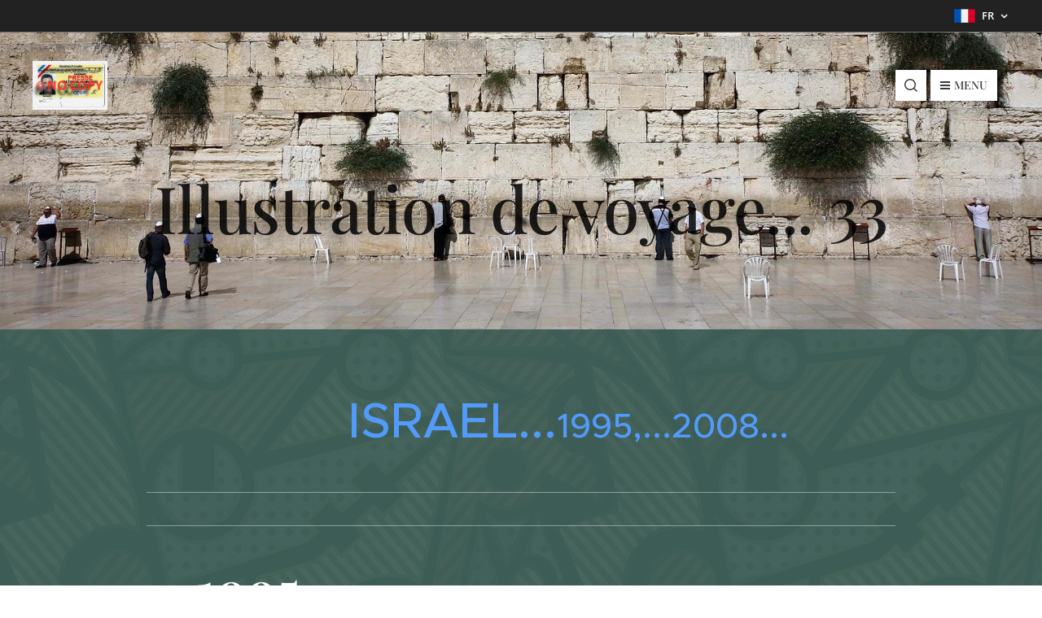

--- FILE ---
content_type: text/html; charset=UTF-8
request_url: https://www.patrickroncen.com/illustration-de-voyage-33/
body_size: 31274
content:
<!DOCTYPE html>
<html class="no-js" prefix="og: https://ogp.me/ns#" lang="fr">
<head><link rel="preconnect" href="https://duyn491kcolsw.cloudfront.net" crossorigin><link rel="preconnect" href="https://fonts.gstatic.com" crossorigin><meta charset="utf-8"><link rel="icon" href="https://duyn491kcolsw.cloudfront.net/files/2d/2di/2div3h.svg?ph=c4f96b850b" type="image/svg+xml" sizes="any"><link rel="icon" href="https://duyn491kcolsw.cloudfront.net/files/07/07f/07fzq8.svg?ph=c4f96b850b" type="image/svg+xml" sizes="16x16"><link rel="icon" href="https://duyn491kcolsw.cloudfront.net/files/1j/1j3/1j3767.ico?ph=c4f96b850b"><link rel="apple-touch-icon" href="https://duyn491kcolsw.cloudfront.net/files/1j/1j3/1j3767.ico?ph=c4f96b850b"><link rel="icon" href="https://duyn491kcolsw.cloudfront.net/files/1j/1j3/1j3767.ico?ph=c4f96b850b">
    <meta http-equiv="X-UA-Compatible" content="IE=edge">
    <title>Illustration de voyage... 33 :: patrickroncen.com</title>
    <meta name="viewport" content="width=device-width,initial-scale=1">
    <meta name="msapplication-tap-highlight" content="no">
    
    <link href="https://duyn491kcolsw.cloudfront.net/files/0r/0rk/0rklmm.css?ph=c4f96b850b" media="print" rel="stylesheet">
    <link href="https://duyn491kcolsw.cloudfront.net/files/2e/2e5/2e5qgh.css?ph=c4f96b850b" media="screen and (min-width:100000em)" rel="stylesheet" data-type="cq" disabled>
    <link rel="stylesheet" href="https://duyn491kcolsw.cloudfront.net/files/41/41k/41kc5i.css?ph=c4f96b850b"><link rel="stylesheet" href="https://duyn491kcolsw.cloudfront.net/files/3b/3b2/3b2e8e.css?ph=c4f96b850b" media="screen and (min-width:37.5em)"><link rel="stylesheet" href="https://duyn491kcolsw.cloudfront.net/files/2v/2vp/2vpyx8.css?ph=c4f96b850b" data-wnd_color_scheme_file=""><link rel="stylesheet" href="https://duyn491kcolsw.cloudfront.net/files/34/34q/34qmjb.css?ph=c4f96b850b" data-wnd_color_scheme_desktop_file="" media="screen and (min-width:37.5em)" disabled=""><link rel="stylesheet" href="https://duyn491kcolsw.cloudfront.net/files/0z/0zf/0zfpes.css?ph=c4f96b850b" data-wnd_additive_color_file=""><link rel="stylesheet" href="https://duyn491kcolsw.cloudfront.net/files/0s/0sr/0srts0.css?ph=c4f96b850b" data-wnd_typography_file=""><link rel="stylesheet" href="https://duyn491kcolsw.cloudfront.net/files/2y/2y9/2y92f3.css?ph=c4f96b850b" data-wnd_typography_desktop_file="" media="screen and (min-width:37.5em)" disabled=""><script>(()=>{let e=!1;const t=()=>{if(!e&&window.innerWidth>=600){for(let e=0,t=document.querySelectorAll('head > link[href*="css"][media="screen and (min-width:37.5em)"]');e<t.length;e++)t[e].removeAttribute("disabled");e=!0}};t(),window.addEventListener("resize",t),"container"in document.documentElement.style||fetch(document.querySelector('head > link[data-type="cq"]').getAttribute("href")).then((e=>{e.text().then((e=>{const t=document.createElement("style");document.head.appendChild(t),t.appendChild(document.createTextNode(e)),import("https://duyn491kcolsw.cloudfront.net/client/js.polyfill/container-query-polyfill.modern.js").then((()=>{let e=setInterval((function(){document.body&&(document.body.classList.add("cq-polyfill-loaded"),clearInterval(e))}),100)}))}))}))})()</script>
<link rel="preload stylesheet" href="https://duyn491kcolsw.cloudfront.net/files/2m/2m8/2m8msc.css?ph=c4f96b850b" as="style"><meta name="description" content="Déplacement Présidentiel en Israel ..."><meta name="keywords" content=""><meta name="generator" content="Webnode 2"><meta name="apple-mobile-web-app-capable" content="no"><meta name="apple-mobile-web-app-status-bar-style" content="black"><meta name="format-detection" content="telephone=no">

<meta property="og:url" content="https://www.patrickroncen.com/illustration-de-voyage-33/"><meta property="og:title" content="Illustration de voyage... 33 :: patrickroncen.com"><meta property="og:type" content="article"><meta property="og:description" content="Déplacement Présidentiel en Israel ..."><meta property="og:site_name" content="patrickroncen.com"><meta property="og:image" content="https://c4f96b850b.clvaw-cdnwnd.com/1bb952402e9062c7f0690bb05d878ad8/200019851-b5c75b5c77/700/Israel%20J%C3%A9rusalem%201995.%206.jpg?ph=c4f96b850b"><meta property="og:article:published_time" content="2025-10-05T00:00:00+0200"><meta name="robots" content="index,follow"><link rel="canonical" href="https://www.patrickroncen.com/illustration-de-voyage-33/"><script>window.checkAndChangeSvgColor=function(c){try{var a=document.getElementById(c);if(a){c=[["border","borderColor"],["outline","outlineColor"],["color","color"]];for(var h,b,d,f=[],e=0,m=c.length;e<m;e++)if(h=window.getComputedStyle(a)[c[e][1]].replace(/\s/g,"").match(/^rgb[a]?\(([0-9]{1,3}),([0-9]{1,3}),([0-9]{1,3})/i)){b="";for(var g=1;3>=g;g++)b+=("0"+parseInt(h[g],10).toString(16)).slice(-2);"0"===b.charAt(0)&&(d=parseInt(b.substr(0,2),16),d=Math.max(16,d),b=d.toString(16)+b.slice(-4));f.push(c[e][0]+"="+b)}if(f.length){var k=a.getAttribute("data-src"),l=k+(0>k.indexOf("?")?"?":"&")+f.join("&");a.src!=l&&(a.src=l,a.outerHTML=a.outerHTML)}}}catch(n){}};</script><script type="text/javascript">
            var _iub = _iub || [];
            _iub.csConfiguration = {
                "siteId":  3650848 ,
                "cookiePolicyId":  73183181 ,
                "lang": 'fr',
                "gdprAppliesGlobally": false,
                "countryDetection": true,
                "storage": {"type": "cookie", "useSiteId": false}
            };
            </script><script type="text/javascript" src="https://cs.iubenda.com/autoblocking/3650848.js" ></script><script type="text/javascript" src="https://cdn.iubenda.com/cs/iubenda_cs.js" charset="UTF-8" async></script></head>
<body class="l wt-page ac-h ac-s ac-n l-default l-d-none b-btn-sq b-btn-s-l b-btn-dn b-btn-bw-1 img-d-r img-t-u img-h-z line-solid b-e-ds lbox-l c-s-n hn-tbg wnd-s-i hb-on  wnd-fe wnd-multilang"><noscript>
				<iframe
				 src="https://www.googletagmanager.com/ns.html?id=GTM-542MMSL"
				 height="0"
				 width="0"
				 style="display:none;visibility:hidden"
				 >
				 </iframe>
			</noscript>

<div class="wnd-page l-page cs-gray ac-7c0f00 ac-dark t-t-fs-m t-t-fw-m t-t-sp-n t-t-d-n t-s-fs-m t-s-fw-m t-s-sp-n t-s-d-n t-p-fs-m t-p-fw-m t-p-sp-n t-h-fs-m t-h-fw-m t-h-sp-n t-bq-fs-m t-bq-fw-m t-bq-sp-n t-bq-d-l t-btn-fw-l t-nav-fw-l t-pd-fw-l t-nav-tt-u">
    <div class="l-w t cf t-32">
        <div class="l-bg cf">
            <div class="s-bg-l">
                
                
            </div>
        </div>
        <header class="l-h cf">
            <div class="sw cf">
	<div class="sw-c cf"><section class="s s-hb cf sc-d   wnd-w-wide wnd-hbl-on">
	<div class="s-w cf">
		<div class="s-o cf">
			<div class="s-bg cf">
                <div class="s-bg-l">
                    
                    
                </div>
			</div>
			<div class="s-c">
                <div class="s-hb-c cf">
                    <div class="hb-si">
                        
                    </div>
                    <div class="hb-ci">
                        
                    </div>
                    <div class="hb-ccy">
                        
                    </div>
                    <div class="hb-lang">
                        <div class="hbl">
    <div class="hbl-c">
        <span class="hbl-a">
            <span class="hbl-a-t">
                <span class="lang-fr">fr</span>
            </span>
        </span>
        <div class="hbl-i lang-items">
            <ul class="hbl-i-l">
                <li selected>
                    <span class="lang-fr">fr</span>
                </li><li>
                    <a href="/en/"><span class="lang-en">en</span></a>
                </li>
            </ul>
        </div>
    </div>
</div>
                    </div>
                </div>
			</div>
		</div>
	</div>
</section><section data-space="true" class="s s-hn s-hn-default wnd-mt-boxed wnd-na-c logo-classic sc-none   wnd-w-wide wnd-nh-l hn-no-bg sc-ml hm-claims  wnd-nav-sticky">
	<div class="s-w">
		<div class="s-o">

			<div class="s-bg">
                <div class="s-bg-l">
                    
                    
                </div>
			</div>

			<div class="h-w h-f wnd-fixed">

				<div class="n-l">
					<div class="s-c menu-nav">
						<div class="logo-block">
							<div class="b b-l logo logo-default logo-nb brandon-grotesque wnd-iar-2-1 logo-32 b-ls-l" id="wnd_LogoBlock_942303" data-wnd_mvc_type="wnd.fe.LogoBlock">
	<div class="b-l-c logo-content">
		<a class="b-l-link logo-link" href="/home/">

			<div class="b-l-image logo-image">
				<div class="b-l-image-w logo-image-cell">
                    <picture><source type="image/webp" srcset="https://c4f96b850b.clvaw-cdnwnd.com/1bb952402e9062c7f0690bb05d878ad8/200062277-038ee038f2/450/carte%20de%20presse%20honoraire%203-5.webp?ph=c4f96b850b 450w, https://c4f96b850b.clvaw-cdnwnd.com/1bb952402e9062c7f0690bb05d878ad8/200062277-038ee038f2/700/carte%20de%20presse%20honoraire%203-5.webp?ph=c4f96b850b 640w, https://c4f96b850b.clvaw-cdnwnd.com/1bb952402e9062c7f0690bb05d878ad8/200062277-038ee038f2/carte%20de%20presse%20honoraire%203-5.webp?ph=c4f96b850b 640w" sizes="(min-width: 600px) 450px, (min-width: 360px) calc(100vw * 0.8), 100vw" ><img src="https://c4f96b850b.clvaw-cdnwnd.com/1bb952402e9062c7f0690bb05d878ad8/200027312-7600a7600c/carte%20de%20presse%20honoraire%203-5.jpg?ph=c4f96b850b" alt="" width="640" height="417" class="wnd-logo-img" ></picture>
				</div>
			</div>

			

			<div class="b-l-br logo-br"></div>

			<div class="b-l-text logo-text-wrapper">
				<div class="b-l-text-w logo-text">
					<span class="b-l-text-c logo-text-cell"></span>
				</div>
			</div>

		</a>
	</div>
</div>
						</div>
						<div class="cart-and-mobile">
							<div class="search">
    <div class="search-app"></div>
</div>
							

							<div id="menu-mobile">
								<a href="#" id="menu-submit"><span></span>Menu</a>
							</div>
						</div>

						<div id="menu-slider">
							<div id="menu-block">
								<nav id="menu" class="animated"><div class="menu-font menu-wrapper">
	<a href="#" class="menu-close" rel="nofollow" title="Close Menu"></a>
	<ul role="menubar" aria-label="Menu" class="level-1">
		<li role="none" class="wnd-homepage">
			<a class="menu-item" role="menuitem" href="/home/"><span class="menu-item-text">Accueil</span></a>
			
		</li><li role="none">
			<a class="menu-item" role="menuitem" href="/copie-de-a-propos/"><span class="menu-item-text">A propos...</span></a>
			
		</li><li role="none" class="wnd-with-submenu">
			<a class="menu-item" role="menuitem" href="/galerie-photo/"><span class="menu-item-text">Galerie photo</span></a>
			<ul role="menubar" aria-label="Menu" class="level-2">
		<li role="none">
			<a class="menu-item" role="menuitem" href="/copie-de-afrique/"><span class="menu-item-text">Actrices/Comédiennes...</span></a>
			
		</li><li role="none">
			<a class="menu-item" role="menuitem" href="/copie-de-europe/"><span class="menu-item-text">Acteurs/Comédiens...</span></a>
			
		</li><li role="none">
			<a class="menu-item" role="menuitem" href="/copie-de-mode2/"><span class="menu-item-text">Mode...</span></a>
			
		</li><li role="none">
			<a class="menu-item" role="menuitem" href="/copie-de-politique/"><span class="menu-item-text">Politique</span></a>
			
		</li><li role="none">
			<a class="menu-item" role="menuitem" href="/nicolas-sarkozy/"><span class="menu-item-text">Nicolas Sarkozy, Président de la République 2007/2012</span></a>
			
		</li><li role="none">
			<a class="menu-item" role="menuitem" href="/copie-de-voyages-presidentiels/"><span class="menu-item-text">Déplacements Présidentiels...</span></a>
			
		</li><li role="none">
			<a class="menu-item" role="menuitem" href="/copie-de-sport/"><span class="menu-item-text">Sport</span></a>
			
		</li><li role="none">
			<a class="menu-item" role="menuitem" href="/musique/"><span class="menu-item-text">Musique</span></a>
			
		</li><li role="none">
			<a class="menu-item" role="menuitem" href="/musique-johnny-hallyday/"><span class="menu-item-text">Musique...Johnny Hallyday</span></a>
			
		</li><li role="none">
			<a class="menu-item" role="menuitem" href="/groupes-musicaux/"><span class="menu-item-text">Groupes Musicaux...</span></a>
			
		</li><li role="none">
			<a class="menu-item" role="menuitem" href="/people/"><span class="menu-item-text">Personnalités...</span></a>
			
		</li><li role="none">
			<a class="menu-item" role="menuitem" href="/michel-drucker/"><span class="menu-item-text">Michel Drucker</span></a>
			
		</li><li role="none">
			<a class="menu-item" role="menuitem" href="/christophe-dechavanne/"><span class="menu-item-text">Christophe Dechavanne...</span></a>
			
		</li><li role="none">
			<a class="menu-item" role="menuitem" href="/people-en-groupe-2/"><span class="menu-item-text">Personnalités Réunies...</span></a>
			
		</li><li role="none">
			<a class="menu-item" role="menuitem" href="/illustration-animaliere/"><span class="menu-item-text">Illustration Animalière</span></a>
			
		</li><li role="none">
			<a class="menu-item" role="menuitem" href="/illustration-de-voyage2/"><span class="menu-item-text">Illustrations de Voyage</span></a>
			
		</li><li role="none">
			<a class="menu-item" role="menuitem" href="/illustrations-generale/"><span class="menu-item-text">Illustrations Générale...</span></a>
			
		</li><li role="none">
			<a class="menu-item" role="menuitem" href="/reportages-2/"><span class="menu-item-text">REPORTAGES: Faits DIVERS graves &amp; Importants...</span></a>
			
		</li><li role="none">
			<a class="menu-item" role="menuitem" href="/parutions2/"><span class="menu-item-text">Parutions...</span></a>
			
		</li><li role="none">
			<a class="menu-item" role="menuitem" href="/emission-le-soiring/"><span class="menu-item-text">Emission &quot;LE SOIRING...&quot;</span></a>
			
		</li><li role="none">
			<a class="menu-item" role="menuitem" href="/expo-couleurs-new-yorkaises/"><span class="menu-item-text">Expo &quot;Couleurs New-Yorkaises&quot;</span></a>
			
		</li>
	</ul>
		</li><li role="none">
			<a class="menu-item" role="menuitem" href="/souvenirs-de-voyage/"><span class="menu-item-text">Souvenirs perso...de Reportages... </span></a>
			
		</li><li role="none">
			<a class="menu-item" role="menuitem" href="/badges-pass/"><span class="menu-item-text">Badges/Pass</span></a>
			
		</li><li role="none">
			<a class="menu-item" role="menuitem" href="/contact/"><span class="menu-item-text">Contact</span></a>
			
		</li><li role="none" class="wnd-with-submenu">
			<a class="menu-item" role="menuitem" href="/bretagne/"><span class="menu-item-text">Bretagne...</span></a>
			<ul role="menubar" aria-label="Menu" class="level-2">
		<li role="none">
			<a class="menu-item" role="menuitem" href="/bretagne-2/"><span class="menu-item-text">Morbihan (56)...1</span></a>
			
		</li><li role="none">
			<a class="menu-item" role="menuitem" href="/bretagne-3/"><span class="menu-item-text">Morbihan (56)...2 </span></a>
			
		</li><li role="none">
			<a class="menu-item" role="menuitem" href="/bretagne-6/"><span class="menu-item-text">Morbihan (56)...3</span></a>
			
		</li><li role="none">
			<a class="menu-item" role="menuitem" href="/bretagne-6-56-suite/"><span class="menu-item-text">Morbihan (56)...4 </span></a>
			
		</li><li role="none">
			<a class="menu-item" role="menuitem" href="/bretagne-56-e/"><span class="menu-item-text">Morbihan (56)...5 </span></a>
			
		</li><li role="none">
			<a class="menu-item" role="menuitem" href="/bretagne-56-5/"><span class="menu-item-text">Morbihan: Vannes...</span></a>
			
		</li><li role="none">
			<a class="menu-item" role="menuitem" href="/bretagne-56860-sene/"><span class="menu-item-text">Morbihan: Séné...</span></a>
			
		</li><li role="none">
			<a class="menu-item" role="menuitem" href="/bretagne-sene-et-les-sinagots/"><span class="menu-item-text">Morbihan: Séné et les Sinagots...</span></a>
			
		</li><li role="none">
			<a class="menu-item" role="menuitem" href="/bretagne-sene-la-presquile/"><span class="menu-item-text">Morbihan: Séné, la Presqu&#039;ile...</span></a>
			
		</li><li role="none">
			<a class="menu-item" role="menuitem" href="/bretagne-5-56-les-iles-du-golfe/"><span class="menu-item-text">Morbihan: Les iles du Golfe...</span></a>
			
		</li><li role="none">
			<a class="menu-item" role="menuitem" href="/bretagne-56-et-les-environs-5/"><span class="menu-item-text">Morbihan: le Golfe et ses environs...</span></a>
			
		</li><li role="none">
			<a class="menu-item" role="menuitem" href="/bretagne-8/"><span class="menu-item-text">les Iles Morbihannaises de l&#039;Atlantique...</span></a>
			
		</li><li role="none">
			<a class="menu-item" role="menuitem" href="/bretagne-5/"><span class="menu-item-text">Côtes-d&#039;Armor, (22)...</span></a>
			
		</li><li role="none">
			<a class="menu-item" role="menuitem" href="/bretagne-8-29/"><span class="menu-item-text">Finistère...29 </span></a>
			
		</li><li role="none">
			<a class="menu-item" role="menuitem" href="/bretagne-10/"><span class="menu-item-text">Finistère...(29)... 1</span></a>
			
		</li><li role="none">
			<a class="menu-item" role="menuitem" href="/bretagne-finistere-29-pays-des-abers/"><span class="menu-item-text">Finistère...(29) Pays des  Abers...</span></a>
			
		</li><li role="none">
			<a class="menu-item" role="menuitem" href="/bretagne-62/"><span class="menu-item-text">Loire-Atlantique (44)...</span></a>
			
		</li><li role="none">
			<a class="menu-item" role="menuitem" href="/bretagne-ile-et-vilaine-35/"><span class="menu-item-text">Ile et Vilaine, (35)... </span></a>
			
		</li><li role="none">
			<a class="menu-item" role="menuitem" href="/bretagne-les-ecluses-2/"><span class="menu-item-text">Les Ecluses du BLAVET, du n°1 au n°14...</span></a>
			
		</li><li role="none">
			<a class="menu-item" role="menuitem" href="/bretagne-les-ecluses-du-blavet/"><span class="menu-item-text">Les Ecluses du BLAVET, du n°15 au n°28...</span></a>
			
		</li><li role="none">
			<a class="menu-item" role="menuitem" href="/bretagne-1-56/"><span class="menu-item-text">Les Ecluses du Canal de BREST à NANTES... </span></a>
			
		</li>
	</ul>
		</li>
	</ul>
	<span class="more-text">Plus</span>
</div></nav>
							</div>
						</div>

					</div>
				</div>

			</div>

		</div>
	</div>
</section></div>
</div>
        </header>
        <main class="l-m cf">
            <div class="sw cf">
	<div class="sw-c cf"><section class="s s-hm s-hm-claims cf sc-ml wnd-background-image  wnd-w-default wnd-s-higher wnd-h-auto wnd-nh-l wnd-p-cc hn-no-bg hn-default">
	<div class="s-w cf">
		<div class="s-o cf">
			<div class="s-bg">
                <div class="s-bg-l wnd-background-image fx-none bgpos-bottom-center bgatt-scroll">
                    <picture><source type="image/webp" srcset="https://c4f96b850b.clvaw-cdnwnd.com/1bb952402e9062c7f0690bb05d878ad8/200058895-8e0a28e0a6/700/IMG%20192-0.webp?ph=c4f96b850b 700w, https://c4f96b850b.clvaw-cdnwnd.com/1bb952402e9062c7f0690bb05d878ad8/200058895-8e0a28e0a6/IMG%20192-0.webp?ph=c4f96b850b 1920w, https://c4f96b850b.clvaw-cdnwnd.com/1bb952402e9062c7f0690bb05d878ad8/200058895-8e0a28e0a6/IMG%20192-0.webp?ph=c4f96b850b 2x" sizes="100vw" ><img src="https://c4f96b850b.clvaw-cdnwnd.com/1bb952402e9062c7f0690bb05d878ad8/200019850-f151df151f/IMG%20192-0.jpg?ph=c4f96b850b" width="1920" height="1280" alt="" fetchpriority="high" ></picture>
                    
                </div>
			</div>
			<div class="h-c s-c">
				<div class="h-c-b">
					<div class="h-c-b-i">
						<h1 class="claim cf"><span class="sit b claim-default claim-nb playfair-display claim-80">
	<span class="sit-w"><span class="sit-c">Illustration de voyage... 33</span></span>
</span></h1>
					</div>
				</div>
			</div>
		</div>
	</div>
</section><section class="s s-basic cf sc-m wnd-background-pattern  wnd-w-narrow wnd-s-normal wnd-h-auto">
	<div class="s-w cf">
		<div class="s-o s-fs cf">
			<div class="s-bg cf">
				<div class="s-bg-l wnd-background-pattern  bgpos-center-center bgatt-scroll overlay-green-light" style="background-image:url('https://duyn491kcolsw.cloudfront.net/files/19/19h/19hmdy.jpg?ph=c4f96b850b')">
                    
					
				</div>
			</div>
			<div class="s-c s-fs cf">
				<div class="ez cf wnd-no-cols">
	<div class="ez-c"><div class="b b-text cf">
	<div class="b-c b-text-c b-s b-s-t60 b-s-b60 b-cs cf"><h2><font class="wnd-font-size-200 wsw-17">&nbsp; &nbsp; &nbsp; &nbsp; &nbsp; &nbsp;ISRAEL...<font class="wnd-font-size-70">1995,...</font></font><font class="wnd-font-size-140 wsw-17">2008...</font></h2></div>
</div><div class="b b-s b-hr-line line-auto">
    <hr class="line-style line-color">
</div><div class="b b-s b-hr-line line-auto">
    <hr class="line-style line-color">
</div><div class="b b-text cf">
	<div class="b-c b-text-c b-s b-s-t60 b-s-b60 b-cs cf"><h1>1995</h1></div>
</div><div class="gal-app b-gal b b-s" id="wnd_PhotoGalleryBlock_820021321" data-content="{&quot;variant&quot;:&quot;photoFeed&quot;,&quot;gridCount&quot;:3,&quot;id&quot;:&quot;wnd_PhotoGalleryBlock_820021321&quot;,&quot;items&quot;:[{&quot;id&quot;:200019851,&quot;title&quot;:&quot;1995...&quot;,&quot;orientation&quot;:&quot;landscape&quot;,&quot;aspectRatio&quot;:&quot;640:411&quot;,&quot;size&quot;:{&quot;width&quot;:640,&quot;height&quot;:411},&quot;img&quot;:{&quot;mimeType&quot;:&quot;image/jpeg&quot;,&quot;src&quot;:&quot;https://c4f96b850b.clvaw-cdnwnd.com/1bb952402e9062c7f0690bb05d878ad8/200019851-b5c75b5c77/Israel%20J%C3%A9rusalem%201995.%206.jpg?ph=c4f96b850b&quot;},&quot;sources&quot;:[{&quot;mimeType&quot;:&quot;image/jpeg&quot;,&quot;sizes&quot;:[{&quot;width&quot;:450,&quot;height&quot;:289,&quot;src&quot;:&quot;https://c4f96b850b.clvaw-cdnwnd.com/1bb952402e9062c7f0690bb05d878ad8/200019851-b5c75b5c77/450/Israel%20J%C3%A9rusalem%201995.%206.jpg?ph=c4f96b850b&quot;},{&quot;width&quot;:640,&quot;height&quot;:411,&quot;src&quot;:&quot;https://c4f96b850b.clvaw-cdnwnd.com/1bb952402e9062c7f0690bb05d878ad8/200019851-b5c75b5c77/700/Israel%20J%C3%A9rusalem%201995.%206.jpg?ph=c4f96b850b&quot;},{&quot;width&quot;:640,&quot;height&quot;:411,&quot;src&quot;:&quot;https://c4f96b850b.clvaw-cdnwnd.com/1bb952402e9062c7f0690bb05d878ad8/200019851-b5c75b5c77/Israel%20J%C3%A9rusalem%201995.%206.jpg?ph=c4f96b850b&quot;}]},{&quot;mimeType&quot;:&quot;image/webp&quot;,&quot;sizes&quot;:[{&quot;width&quot;:450,&quot;height&quot;:289,&quot;src&quot;:&quot;https://c4f96b850b.clvaw-cdnwnd.com/1bb952402e9062c7f0690bb05d878ad8/200058893-5b2d75b2dc/450/Israel%20J%C3%A9rusalem%201995.%206.webp?ph=c4f96b850b&quot;},{&quot;width&quot;:640,&quot;height&quot;:411,&quot;src&quot;:&quot;https://c4f96b850b.clvaw-cdnwnd.com/1bb952402e9062c7f0690bb05d878ad8/200058893-5b2d75b2dc/700/Israel%20J%C3%A9rusalem%201995.%206.webp?ph=c4f96b850b&quot;},{&quot;width&quot;:640,&quot;height&quot;:411,&quot;src&quot;:&quot;https://c4f96b850b.clvaw-cdnwnd.com/1bb952402e9062c7f0690bb05d878ad8/200058893-5b2d75b2dc/Israel%20J%C3%A9rusalem%201995.%206.webp?ph=c4f96b850b&quot;}]}]},{&quot;id&quot;:200019852,&quot;title&quot;:&quot;&quot;,&quot;orientation&quot;:&quot;landscape&quot;,&quot;aspectRatio&quot;:&quot;640:433&quot;,&quot;size&quot;:{&quot;width&quot;:640,&quot;height&quot;:433},&quot;img&quot;:{&quot;mimeType&quot;:&quot;image/jpeg&quot;,&quot;src&quot;:&quot;https://c4f96b850b.clvaw-cdnwnd.com/1bb952402e9062c7f0690bb05d878ad8/200019852-54d8d54d8f/Israel%20J%C3%A9rusalem%201995.%207.jpg?ph=c4f96b850b&quot;},&quot;sources&quot;:[{&quot;mimeType&quot;:&quot;image/jpeg&quot;,&quot;sizes&quot;:[{&quot;width&quot;:450,&quot;height&quot;:304,&quot;src&quot;:&quot;https://c4f96b850b.clvaw-cdnwnd.com/1bb952402e9062c7f0690bb05d878ad8/200019852-54d8d54d8f/450/Israel%20J%C3%A9rusalem%201995.%207.jpg?ph=c4f96b850b&quot;},{&quot;width&quot;:640,&quot;height&quot;:433,&quot;src&quot;:&quot;https://c4f96b850b.clvaw-cdnwnd.com/1bb952402e9062c7f0690bb05d878ad8/200019852-54d8d54d8f/700/Israel%20J%C3%A9rusalem%201995.%207.jpg?ph=c4f96b850b&quot;},{&quot;width&quot;:640,&quot;height&quot;:433,&quot;src&quot;:&quot;https://c4f96b850b.clvaw-cdnwnd.com/1bb952402e9062c7f0690bb05d878ad8/200019852-54d8d54d8f/Israel%20J%C3%A9rusalem%201995.%207.jpg?ph=c4f96b850b&quot;}]},{&quot;mimeType&quot;:&quot;image/webp&quot;,&quot;sizes&quot;:[{&quot;width&quot;:450,&quot;height&quot;:304,&quot;src&quot;:&quot;https://c4f96b850b.clvaw-cdnwnd.com/1bb952402e9062c7f0690bb05d878ad8/200058896-c74a8c74ad/450/Israel%20J%C3%A9rusalem%201995.%207.webp?ph=c4f96b850b&quot;},{&quot;width&quot;:640,&quot;height&quot;:433,&quot;src&quot;:&quot;https://c4f96b850b.clvaw-cdnwnd.com/1bb952402e9062c7f0690bb05d878ad8/200058896-c74a8c74ad/700/Israel%20J%C3%A9rusalem%201995.%207.webp?ph=c4f96b850b&quot;},{&quot;width&quot;:640,&quot;height&quot;:433,&quot;src&quot;:&quot;https://c4f96b850b.clvaw-cdnwnd.com/1bb952402e9062c7f0690bb05d878ad8/200058896-c74a8c74ad/Israel%20J%C3%A9rusalem%201995.%207.webp?ph=c4f96b850b&quot;}]}]},{&quot;id&quot;:200019853,&quot;title&quot;:&quot;&quot;,&quot;orientation&quot;:&quot;landscape&quot;,&quot;aspectRatio&quot;:&quot;320:207&quot;,&quot;size&quot;:{&quot;width&quot;:640,&quot;height&quot;:414},&quot;img&quot;:{&quot;mimeType&quot;:&quot;image/jpeg&quot;,&quot;src&quot;:&quot;https://c4f96b850b.clvaw-cdnwnd.com/1bb952402e9062c7f0690bb05d878ad8/200019853-b0fc5b0fc7/Israel%2077.jpg?ph=c4f96b850b&quot;},&quot;sources&quot;:[{&quot;mimeType&quot;:&quot;image/jpeg&quot;,&quot;sizes&quot;:[{&quot;width&quot;:450,&quot;height&quot;:291,&quot;src&quot;:&quot;https://c4f96b850b.clvaw-cdnwnd.com/1bb952402e9062c7f0690bb05d878ad8/200019853-b0fc5b0fc7/450/Israel%2077.jpg?ph=c4f96b850b&quot;},{&quot;width&quot;:640,&quot;height&quot;:414,&quot;src&quot;:&quot;https://c4f96b850b.clvaw-cdnwnd.com/1bb952402e9062c7f0690bb05d878ad8/200019853-b0fc5b0fc7/700/Israel%2077.jpg?ph=c4f96b850b&quot;},{&quot;width&quot;:640,&quot;height&quot;:414,&quot;src&quot;:&quot;https://c4f96b850b.clvaw-cdnwnd.com/1bb952402e9062c7f0690bb05d878ad8/200019853-b0fc5b0fc7/Israel%2077.jpg?ph=c4f96b850b&quot;}]},{&quot;mimeType&quot;:&quot;image/webp&quot;,&quot;sizes&quot;:[{&quot;width&quot;:450,&quot;height&quot;:291,&quot;src&quot;:&quot;https://c4f96b850b.clvaw-cdnwnd.com/1bb952402e9062c7f0690bb05d878ad8/200058897-38e4138e44/450/Israel%2077.webp?ph=c4f96b850b&quot;},{&quot;width&quot;:640,&quot;height&quot;:414,&quot;src&quot;:&quot;https://c4f96b850b.clvaw-cdnwnd.com/1bb952402e9062c7f0690bb05d878ad8/200058897-38e4138e44/700/Israel%2077.webp?ph=c4f96b850b&quot;},{&quot;width&quot;:640,&quot;height&quot;:414,&quot;src&quot;:&quot;https://c4f96b850b.clvaw-cdnwnd.com/1bb952402e9062c7f0690bb05d878ad8/200058897-38e4138e44/Israel%2077.webp?ph=c4f96b850b&quot;}]}]},{&quot;id&quot;:200019854,&quot;title&quot;:&quot;&quot;,&quot;orientation&quot;:&quot;portrait&quot;,&quot;aspectRatio&quot;:&quot;51:80&quot;,&quot;size&quot;:{&quot;width&quot;:408,&quot;height&quot;:640},&quot;img&quot;:{&quot;mimeType&quot;:&quot;image/jpeg&quot;,&quot;src&quot;:&quot;https://c4f96b850b.clvaw-cdnwnd.com/1bb952402e9062c7f0690bb05d878ad8/200019854-0c8810c883/Israel%20J%C3%A9rusalem%201995.%2011.jpg?ph=c4f96b850b&quot;},&quot;sources&quot;:[{&quot;mimeType&quot;:&quot;image/jpeg&quot;,&quot;sizes&quot;:[{&quot;width&quot;:287,&quot;height&quot;:450,&quot;src&quot;:&quot;https://c4f96b850b.clvaw-cdnwnd.com/1bb952402e9062c7f0690bb05d878ad8/200019854-0c8810c883/450/Israel%20J%C3%A9rusalem%201995.%2011.jpg?ph=c4f96b850b&quot;},{&quot;width&quot;:408,&quot;height&quot;:640,&quot;src&quot;:&quot;https://c4f96b850b.clvaw-cdnwnd.com/1bb952402e9062c7f0690bb05d878ad8/200019854-0c8810c883/700/Israel%20J%C3%A9rusalem%201995.%2011.jpg?ph=c4f96b850b&quot;},{&quot;width&quot;:408,&quot;height&quot;:640,&quot;src&quot;:&quot;https://c4f96b850b.clvaw-cdnwnd.com/1bb952402e9062c7f0690bb05d878ad8/200019854-0c8810c883/Israel%20J%C3%A9rusalem%201995.%2011.jpg?ph=c4f96b850b&quot;}]},{&quot;mimeType&quot;:&quot;image/webp&quot;,&quot;sizes&quot;:[{&quot;width&quot;:287,&quot;height&quot;:450,&quot;src&quot;:&quot;https://c4f96b850b.clvaw-cdnwnd.com/1bb952402e9062c7f0690bb05d878ad8/200058898-26dfe26e01/450/Israel%20J%C3%A9rusalem%201995.%2011.webp?ph=c4f96b850b&quot;},{&quot;width&quot;:408,&quot;height&quot;:640,&quot;src&quot;:&quot;https://c4f96b850b.clvaw-cdnwnd.com/1bb952402e9062c7f0690bb05d878ad8/200058898-26dfe26e01/700/Israel%20J%C3%A9rusalem%201995.%2011.webp?ph=c4f96b850b&quot;},{&quot;width&quot;:408,&quot;height&quot;:640,&quot;src&quot;:&quot;https://c4f96b850b.clvaw-cdnwnd.com/1bb952402e9062c7f0690bb05d878ad8/200058898-26dfe26e01/Israel%20J%C3%A9rusalem%201995.%2011.webp?ph=c4f96b850b&quot;}]}]},{&quot;id&quot;:200019855,&quot;title&quot;:&quot;&quot;,&quot;orientation&quot;:&quot;portrait&quot;,&quot;aspectRatio&quot;:&quot;433:640&quot;,&quot;size&quot;:{&quot;width&quot;:433,&quot;height&quot;:640},&quot;img&quot;:{&quot;mimeType&quot;:&quot;image/jpeg&quot;,&quot;src&quot;:&quot;https://c4f96b850b.clvaw-cdnwnd.com/1bb952402e9062c7f0690bb05d878ad8/200019855-64da864da9/Israel%20J%C3%A9rusalem%201995.%201.jpg?ph=c4f96b850b&quot;},&quot;sources&quot;:[{&quot;mimeType&quot;:&quot;image/jpeg&quot;,&quot;sizes&quot;:[{&quot;width&quot;:304,&quot;height&quot;:450,&quot;src&quot;:&quot;https://c4f96b850b.clvaw-cdnwnd.com/1bb952402e9062c7f0690bb05d878ad8/200019855-64da864da9/450/Israel%20J%C3%A9rusalem%201995.%201.jpg?ph=c4f96b850b&quot;},{&quot;width&quot;:433,&quot;height&quot;:640,&quot;src&quot;:&quot;https://c4f96b850b.clvaw-cdnwnd.com/1bb952402e9062c7f0690bb05d878ad8/200019855-64da864da9/700/Israel%20J%C3%A9rusalem%201995.%201.jpg?ph=c4f96b850b&quot;},{&quot;width&quot;:433,&quot;height&quot;:640,&quot;src&quot;:&quot;https://c4f96b850b.clvaw-cdnwnd.com/1bb952402e9062c7f0690bb05d878ad8/200019855-64da864da9/Israel%20J%C3%A9rusalem%201995.%201.jpg?ph=c4f96b850b&quot;}]},{&quot;mimeType&quot;:&quot;image/webp&quot;,&quot;sizes&quot;:[{&quot;width&quot;:304,&quot;height&quot;:450,&quot;src&quot;:&quot;https://c4f96b850b.clvaw-cdnwnd.com/1bb952402e9062c7f0690bb05d878ad8/200058899-b4dedb4df0/450/Israel%20J%C3%A9rusalem%201995.%201.webp?ph=c4f96b850b&quot;},{&quot;width&quot;:433,&quot;height&quot;:640,&quot;src&quot;:&quot;https://c4f96b850b.clvaw-cdnwnd.com/1bb952402e9062c7f0690bb05d878ad8/200058899-b4dedb4df0/700/Israel%20J%C3%A9rusalem%201995.%201.webp?ph=c4f96b850b&quot;},{&quot;width&quot;:433,&quot;height&quot;:640,&quot;src&quot;:&quot;https://c4f96b850b.clvaw-cdnwnd.com/1bb952402e9062c7f0690bb05d878ad8/200058899-b4dedb4df0/Israel%20J%C3%A9rusalem%201995.%201.webp?ph=c4f96b850b&quot;}]}]},{&quot;id&quot;:200019856,&quot;title&quot;:&quot;&quot;,&quot;orientation&quot;:&quot;portrait&quot;,&quot;aspectRatio&quot;:&quot;433:640&quot;,&quot;size&quot;:{&quot;width&quot;:433,&quot;height&quot;:640},&quot;img&quot;:{&quot;mimeType&quot;:&quot;image/jpeg&quot;,&quot;src&quot;:&quot;https://c4f96b850b.clvaw-cdnwnd.com/1bb952402e9062c7f0690bb05d878ad8/200019856-258eb258ee/Israel%20J%C3%A9rusalem%201995.%2010.jpg?ph=c4f96b850b&quot;},&quot;sources&quot;:[{&quot;mimeType&quot;:&quot;image/jpeg&quot;,&quot;sizes&quot;:[{&quot;width&quot;:304,&quot;height&quot;:450,&quot;src&quot;:&quot;https://c4f96b850b.clvaw-cdnwnd.com/1bb952402e9062c7f0690bb05d878ad8/200019856-258eb258ee/450/Israel%20J%C3%A9rusalem%201995.%2010.jpg?ph=c4f96b850b&quot;},{&quot;width&quot;:433,&quot;height&quot;:640,&quot;src&quot;:&quot;https://c4f96b850b.clvaw-cdnwnd.com/1bb952402e9062c7f0690bb05d878ad8/200019856-258eb258ee/700/Israel%20J%C3%A9rusalem%201995.%2010.jpg?ph=c4f96b850b&quot;},{&quot;width&quot;:433,&quot;height&quot;:640,&quot;src&quot;:&quot;https://c4f96b850b.clvaw-cdnwnd.com/1bb952402e9062c7f0690bb05d878ad8/200019856-258eb258ee/Israel%20J%C3%A9rusalem%201995.%2010.jpg?ph=c4f96b850b&quot;}]},{&quot;mimeType&quot;:&quot;image/webp&quot;,&quot;sizes&quot;:[{&quot;width&quot;:304,&quot;height&quot;:450,&quot;src&quot;:&quot;https://c4f96b850b.clvaw-cdnwnd.com/1bb952402e9062c7f0690bb05d878ad8/200058901-c915fc9163/450/Israel%20J%C3%A9rusalem%201995.%2010.webp?ph=c4f96b850b&quot;},{&quot;width&quot;:433,&quot;height&quot;:640,&quot;src&quot;:&quot;https://c4f96b850b.clvaw-cdnwnd.com/1bb952402e9062c7f0690bb05d878ad8/200058901-c915fc9163/700/Israel%20J%C3%A9rusalem%201995.%2010.webp?ph=c4f96b850b&quot;},{&quot;width&quot;:433,&quot;height&quot;:640,&quot;src&quot;:&quot;https://c4f96b850b.clvaw-cdnwnd.com/1bb952402e9062c7f0690bb05d878ad8/200058901-c915fc9163/Israel%20J%C3%A9rusalem%201995.%2010.webp?ph=c4f96b850b&quot;}]}]},{&quot;id&quot;:200019857,&quot;title&quot;:&quot;&quot;,&quot;orientation&quot;:&quot;portrait&quot;,&quot;aspectRatio&quot;:&quot;217:320&quot;,&quot;size&quot;:{&quot;width&quot;:434,&quot;height&quot;:640},&quot;img&quot;:{&quot;mimeType&quot;:&quot;image/jpeg&quot;,&quot;src&quot;:&quot;https://c4f96b850b.clvaw-cdnwnd.com/1bb952402e9062c7f0690bb05d878ad8/200019857-a7a75a7a77/Israel%20J%C3%A9rusalem%201995.%202.jpg?ph=c4f96b850b&quot;},&quot;sources&quot;:[{&quot;mimeType&quot;:&quot;image/jpeg&quot;,&quot;sizes&quot;:[{&quot;width&quot;:305,&quot;height&quot;:450,&quot;src&quot;:&quot;https://c4f96b850b.clvaw-cdnwnd.com/1bb952402e9062c7f0690bb05d878ad8/200019857-a7a75a7a77/450/Israel%20J%C3%A9rusalem%201995.%202.jpg?ph=c4f96b850b&quot;},{&quot;width&quot;:434,&quot;height&quot;:640,&quot;src&quot;:&quot;https://c4f96b850b.clvaw-cdnwnd.com/1bb952402e9062c7f0690bb05d878ad8/200019857-a7a75a7a77/700/Israel%20J%C3%A9rusalem%201995.%202.jpg?ph=c4f96b850b&quot;},{&quot;width&quot;:434,&quot;height&quot;:640,&quot;src&quot;:&quot;https://c4f96b850b.clvaw-cdnwnd.com/1bb952402e9062c7f0690bb05d878ad8/200019857-a7a75a7a77/Israel%20J%C3%A9rusalem%201995.%202.jpg?ph=c4f96b850b&quot;}]},{&quot;mimeType&quot;:&quot;image/webp&quot;,&quot;sizes&quot;:[{&quot;width&quot;:305,&quot;height&quot;:450,&quot;src&quot;:&quot;https://c4f96b850b.clvaw-cdnwnd.com/1bb952402e9062c7f0690bb05d878ad8/200058902-51d1f51d23/450/Israel%20J%C3%A9rusalem%201995.%202.webp?ph=c4f96b850b&quot;},{&quot;width&quot;:434,&quot;height&quot;:640,&quot;src&quot;:&quot;https://c4f96b850b.clvaw-cdnwnd.com/1bb952402e9062c7f0690bb05d878ad8/200058902-51d1f51d23/700/Israel%20J%C3%A9rusalem%201995.%202.webp?ph=c4f96b850b&quot;},{&quot;width&quot;:434,&quot;height&quot;:640,&quot;src&quot;:&quot;https://c4f96b850b.clvaw-cdnwnd.com/1bb952402e9062c7f0690bb05d878ad8/200058902-51d1f51d23/Israel%20J%C3%A9rusalem%201995.%202.webp?ph=c4f96b850b&quot;}]}]},{&quot;id&quot;:200019858,&quot;title&quot;:&quot;&quot;,&quot;orientation&quot;:&quot;landscape&quot;,&quot;aspectRatio&quot;:&quot;128:83&quot;,&quot;size&quot;:{&quot;width&quot;:640,&quot;height&quot;:415},&quot;img&quot;:{&quot;mimeType&quot;:&quot;image/jpeg&quot;,&quot;src&quot;:&quot;https://c4f96b850b.clvaw-cdnwnd.com/1bb952402e9062c7f0690bb05d878ad8/200019858-2f6d52f6d7/Israel%20J%C3%A9rusalem%201995.%2013.jpg?ph=c4f96b850b&quot;},&quot;sources&quot;:[{&quot;mimeType&quot;:&quot;image/jpeg&quot;,&quot;sizes&quot;:[{&quot;width&quot;:450,&quot;height&quot;:292,&quot;src&quot;:&quot;https://c4f96b850b.clvaw-cdnwnd.com/1bb952402e9062c7f0690bb05d878ad8/200019858-2f6d52f6d7/450/Israel%20J%C3%A9rusalem%201995.%2013.jpg?ph=c4f96b850b&quot;},{&quot;width&quot;:640,&quot;height&quot;:415,&quot;src&quot;:&quot;https://c4f96b850b.clvaw-cdnwnd.com/1bb952402e9062c7f0690bb05d878ad8/200019858-2f6d52f6d7/700/Israel%20J%C3%A9rusalem%201995.%2013.jpg?ph=c4f96b850b&quot;},{&quot;width&quot;:640,&quot;height&quot;:415,&quot;src&quot;:&quot;https://c4f96b850b.clvaw-cdnwnd.com/1bb952402e9062c7f0690bb05d878ad8/200019858-2f6d52f6d7/Israel%20J%C3%A9rusalem%201995.%2013.jpg?ph=c4f96b850b&quot;}]},{&quot;mimeType&quot;:&quot;image/webp&quot;,&quot;sizes&quot;:[{&quot;width&quot;:450,&quot;height&quot;:292,&quot;src&quot;:&quot;https://c4f96b850b.clvaw-cdnwnd.com/1bb952402e9062c7f0690bb05d878ad8/200058903-c1a8ac1a8e/450/Israel%20J%C3%A9rusalem%201995.%2013.webp?ph=c4f96b850b&quot;},{&quot;width&quot;:640,&quot;height&quot;:415,&quot;src&quot;:&quot;https://c4f96b850b.clvaw-cdnwnd.com/1bb952402e9062c7f0690bb05d878ad8/200058903-c1a8ac1a8e/700/Israel%20J%C3%A9rusalem%201995.%2013.webp?ph=c4f96b850b&quot;},{&quot;width&quot;:640,&quot;height&quot;:415,&quot;src&quot;:&quot;https://c4f96b850b.clvaw-cdnwnd.com/1bb952402e9062c7f0690bb05d878ad8/200058903-c1a8ac1a8e/Israel%20J%C3%A9rusalem%201995.%2013.webp?ph=c4f96b850b&quot;}]}]},{&quot;id&quot;:200019859,&quot;title&quot;:&quot;&quot;,&quot;orientation&quot;:&quot;portrait&quot;,&quot;aspectRatio&quot;:&quot;27:40&quot;,&quot;size&quot;:{&quot;width&quot;:432,&quot;height&quot;:640},&quot;img&quot;:{&quot;mimeType&quot;:&quot;image/jpeg&quot;,&quot;src&quot;:&quot;https://c4f96b850b.clvaw-cdnwnd.com/1bb952402e9062c7f0690bb05d878ad8/200019859-9146191462/Israel%20J%C3%A9rusalem%201995.%2012.jpg?ph=c4f96b850b&quot;},&quot;sources&quot;:[{&quot;mimeType&quot;:&quot;image/jpeg&quot;,&quot;sizes&quot;:[{&quot;width&quot;:304,&quot;height&quot;:450,&quot;src&quot;:&quot;https://c4f96b850b.clvaw-cdnwnd.com/1bb952402e9062c7f0690bb05d878ad8/200019859-9146191462/450/Israel%20J%C3%A9rusalem%201995.%2012.jpg?ph=c4f96b850b&quot;},{&quot;width&quot;:432,&quot;height&quot;:640,&quot;src&quot;:&quot;https://c4f96b850b.clvaw-cdnwnd.com/1bb952402e9062c7f0690bb05d878ad8/200019859-9146191462/700/Israel%20J%C3%A9rusalem%201995.%2012.jpg?ph=c4f96b850b&quot;},{&quot;width&quot;:432,&quot;height&quot;:640,&quot;src&quot;:&quot;https://c4f96b850b.clvaw-cdnwnd.com/1bb952402e9062c7f0690bb05d878ad8/200019859-9146191462/Israel%20J%C3%A9rusalem%201995.%2012.jpg?ph=c4f96b850b&quot;}]},{&quot;mimeType&quot;:&quot;image/webp&quot;,&quot;sizes&quot;:[{&quot;width&quot;:304,&quot;height&quot;:450,&quot;src&quot;:&quot;https://c4f96b850b.clvaw-cdnwnd.com/1bb952402e9062c7f0690bb05d878ad8/200058904-51cac51cb0/450/Israel%20J%C3%A9rusalem%201995.%2012.webp?ph=c4f96b850b&quot;},{&quot;width&quot;:432,&quot;height&quot;:640,&quot;src&quot;:&quot;https://c4f96b850b.clvaw-cdnwnd.com/1bb952402e9062c7f0690bb05d878ad8/200058904-51cac51cb0/700/Israel%20J%C3%A9rusalem%201995.%2012.webp?ph=c4f96b850b&quot;},{&quot;width&quot;:432,&quot;height&quot;:640,&quot;src&quot;:&quot;https://c4f96b850b.clvaw-cdnwnd.com/1bb952402e9062c7f0690bb05d878ad8/200058904-51cac51cb0/Israel%20J%C3%A9rusalem%201995.%2012.webp?ph=c4f96b850b&quot;}]}]},{&quot;id&quot;:200019860,&quot;title&quot;:&quot;&quot;,&quot;orientation&quot;:&quot;portrait&quot;,&quot;aspectRatio&quot;:&quot;203:320&quot;,&quot;size&quot;:{&quot;width&quot;:406,&quot;height&quot;:640},&quot;img&quot;:{&quot;mimeType&quot;:&quot;image/jpeg&quot;,&quot;src&quot;:&quot;https://c4f96b850b.clvaw-cdnwnd.com/1bb952402e9062c7f0690bb05d878ad8/200019860-3ae653ae67/Israel%20J%C3%A9rusalem%201995.%203.jpg?ph=c4f96b850b&quot;},&quot;sources&quot;:[{&quot;mimeType&quot;:&quot;image/jpeg&quot;,&quot;sizes&quot;:[{&quot;width&quot;:285,&quot;height&quot;:450,&quot;src&quot;:&quot;https://c4f96b850b.clvaw-cdnwnd.com/1bb952402e9062c7f0690bb05d878ad8/200019860-3ae653ae67/450/Israel%20J%C3%A9rusalem%201995.%203.jpg?ph=c4f96b850b&quot;},{&quot;width&quot;:406,&quot;height&quot;:640,&quot;src&quot;:&quot;https://c4f96b850b.clvaw-cdnwnd.com/1bb952402e9062c7f0690bb05d878ad8/200019860-3ae653ae67/700/Israel%20J%C3%A9rusalem%201995.%203.jpg?ph=c4f96b850b&quot;},{&quot;width&quot;:406,&quot;height&quot;:640,&quot;src&quot;:&quot;https://c4f96b850b.clvaw-cdnwnd.com/1bb952402e9062c7f0690bb05d878ad8/200019860-3ae653ae67/Israel%20J%C3%A9rusalem%201995.%203.jpg?ph=c4f96b850b&quot;}]},{&quot;mimeType&quot;:&quot;image/webp&quot;,&quot;sizes&quot;:[{&quot;width&quot;:285,&quot;height&quot;:450,&quot;src&quot;:&quot;https://c4f96b850b.clvaw-cdnwnd.com/1bb952402e9062c7f0690bb05d878ad8/200058905-1f9f51f9fa/450/Israel%20J%C3%A9rusalem%201995.%203.webp?ph=c4f96b850b&quot;},{&quot;width&quot;:406,&quot;height&quot;:640,&quot;src&quot;:&quot;https://c4f96b850b.clvaw-cdnwnd.com/1bb952402e9062c7f0690bb05d878ad8/200058905-1f9f51f9fa/700/Israel%20J%C3%A9rusalem%201995.%203.webp?ph=c4f96b850b&quot;},{&quot;width&quot;:406,&quot;height&quot;:640,&quot;src&quot;:&quot;https://c4f96b850b.clvaw-cdnwnd.com/1bb952402e9062c7f0690bb05d878ad8/200058905-1f9f51f9fa/Israel%20J%C3%A9rusalem%201995.%203.webp?ph=c4f96b850b&quot;}]}]},{&quot;id&quot;:200019861,&quot;title&quot;:&quot;&quot;,&quot;orientation&quot;:&quot;landscape&quot;,&quot;aspectRatio&quot;:&quot;80:53&quot;,&quot;size&quot;:{&quot;width&quot;:640,&quot;height&quot;:424},&quot;img&quot;:{&quot;mimeType&quot;:&quot;image/jpeg&quot;,&quot;src&quot;:&quot;https://c4f96b850b.clvaw-cdnwnd.com/1bb952402e9062c7f0690bb05d878ad8/200019861-ab879ab87b/Israel%20J%C3%A9rusalem%201995.%208.jpg?ph=c4f96b850b&quot;},&quot;sources&quot;:[{&quot;mimeType&quot;:&quot;image/jpeg&quot;,&quot;sizes&quot;:[{&quot;width&quot;:450,&quot;height&quot;:298,&quot;src&quot;:&quot;https://c4f96b850b.clvaw-cdnwnd.com/1bb952402e9062c7f0690bb05d878ad8/200019861-ab879ab87b/450/Israel%20J%C3%A9rusalem%201995.%208.jpg?ph=c4f96b850b&quot;},{&quot;width&quot;:640,&quot;height&quot;:424,&quot;src&quot;:&quot;https://c4f96b850b.clvaw-cdnwnd.com/1bb952402e9062c7f0690bb05d878ad8/200019861-ab879ab87b/700/Israel%20J%C3%A9rusalem%201995.%208.jpg?ph=c4f96b850b&quot;},{&quot;width&quot;:640,&quot;height&quot;:424,&quot;src&quot;:&quot;https://c4f96b850b.clvaw-cdnwnd.com/1bb952402e9062c7f0690bb05d878ad8/200019861-ab879ab87b/Israel%20J%C3%A9rusalem%201995.%208.jpg?ph=c4f96b850b&quot;}]},{&quot;mimeType&quot;:&quot;image/webp&quot;,&quot;sizes&quot;:[{&quot;width&quot;:450,&quot;height&quot;:298,&quot;src&quot;:&quot;https://c4f96b850b.clvaw-cdnwnd.com/1bb952402e9062c7f0690bb05d878ad8/200058907-00e5300e56/450/Israel%20J%C3%A9rusalem%201995.%208.webp?ph=c4f96b850b&quot;},{&quot;width&quot;:640,&quot;height&quot;:424,&quot;src&quot;:&quot;https://c4f96b850b.clvaw-cdnwnd.com/1bb952402e9062c7f0690bb05d878ad8/200058907-00e5300e56/700/Israel%20J%C3%A9rusalem%201995.%208.webp?ph=c4f96b850b&quot;},{&quot;width&quot;:640,&quot;height&quot;:424,&quot;src&quot;:&quot;https://c4f96b850b.clvaw-cdnwnd.com/1bb952402e9062c7f0690bb05d878ad8/200058907-00e5300e56/Israel%20J%C3%A9rusalem%201995.%208.webp?ph=c4f96b850b&quot;}]}]},{&quot;id&quot;:200019862,&quot;title&quot;:&quot;&quot;,&quot;orientation&quot;:&quot;portrait&quot;,&quot;aspectRatio&quot;:&quot;429:640&quot;,&quot;size&quot;:{&quot;width&quot;:429,&quot;height&quot;:640},&quot;img&quot;:{&quot;mimeType&quot;:&quot;image/jpeg&quot;,&quot;src&quot;:&quot;https://c4f96b850b.clvaw-cdnwnd.com/1bb952402e9062c7f0690bb05d878ad8/200019862-c6fa2c6fa4/Israel%20J%C3%A9rusalem%201995.%204.jpg?ph=c4f96b850b&quot;},&quot;sources&quot;:[{&quot;mimeType&quot;:&quot;image/jpeg&quot;,&quot;sizes&quot;:[{&quot;width&quot;:302,&quot;height&quot;:450,&quot;src&quot;:&quot;https://c4f96b850b.clvaw-cdnwnd.com/1bb952402e9062c7f0690bb05d878ad8/200019862-c6fa2c6fa4/450/Israel%20J%C3%A9rusalem%201995.%204.jpg?ph=c4f96b850b&quot;},{&quot;width&quot;:429,&quot;height&quot;:640,&quot;src&quot;:&quot;https://c4f96b850b.clvaw-cdnwnd.com/1bb952402e9062c7f0690bb05d878ad8/200019862-c6fa2c6fa4/700/Israel%20J%C3%A9rusalem%201995.%204.jpg?ph=c4f96b850b&quot;},{&quot;width&quot;:429,&quot;height&quot;:640,&quot;src&quot;:&quot;https://c4f96b850b.clvaw-cdnwnd.com/1bb952402e9062c7f0690bb05d878ad8/200019862-c6fa2c6fa4/Israel%20J%C3%A9rusalem%201995.%204.jpg?ph=c4f96b850b&quot;}]},{&quot;mimeType&quot;:&quot;image/webp&quot;,&quot;sizes&quot;:[{&quot;width&quot;:302,&quot;height&quot;:450,&quot;src&quot;:&quot;https://c4f96b850b.clvaw-cdnwnd.com/1bb952402e9062c7f0690bb05d878ad8/200058908-8e2548e257/450/Israel%20J%C3%A9rusalem%201995.%204.webp?ph=c4f96b850b&quot;},{&quot;width&quot;:429,&quot;height&quot;:640,&quot;src&quot;:&quot;https://c4f96b850b.clvaw-cdnwnd.com/1bb952402e9062c7f0690bb05d878ad8/200058908-8e2548e257/700/Israel%20J%C3%A9rusalem%201995.%204.webp?ph=c4f96b850b&quot;},{&quot;width&quot;:429,&quot;height&quot;:640,&quot;src&quot;:&quot;https://c4f96b850b.clvaw-cdnwnd.com/1bb952402e9062c7f0690bb05d878ad8/200058908-8e2548e257/Israel%20J%C3%A9rusalem%201995.%204.webp?ph=c4f96b850b&quot;}]}]},{&quot;id&quot;:200019863,&quot;title&quot;:&quot;&quot;,&quot;orientation&quot;:&quot;landscape&quot;,&quot;aspectRatio&quot;:&quot;64:41&quot;,&quot;size&quot;:{&quot;width&quot;:640,&quot;height&quot;:410},&quot;img&quot;:{&quot;mimeType&quot;:&quot;image/jpeg&quot;,&quot;src&quot;:&quot;https://c4f96b850b.clvaw-cdnwnd.com/1bb952402e9062c7f0690bb05d878ad8/200019863-04e1b04e1e/Israel%20J%C3%A9rusalem%201995.%2014.jpg?ph=c4f96b850b&quot;},&quot;sources&quot;:[{&quot;mimeType&quot;:&quot;image/jpeg&quot;,&quot;sizes&quot;:[{&quot;width&quot;:450,&quot;height&quot;:288,&quot;src&quot;:&quot;https://c4f96b850b.clvaw-cdnwnd.com/1bb952402e9062c7f0690bb05d878ad8/200019863-04e1b04e1e/450/Israel%20J%C3%A9rusalem%201995.%2014.jpg?ph=c4f96b850b&quot;},{&quot;width&quot;:640,&quot;height&quot;:410,&quot;src&quot;:&quot;https://c4f96b850b.clvaw-cdnwnd.com/1bb952402e9062c7f0690bb05d878ad8/200019863-04e1b04e1e/700/Israel%20J%C3%A9rusalem%201995.%2014.jpg?ph=c4f96b850b&quot;},{&quot;width&quot;:640,&quot;height&quot;:410,&quot;src&quot;:&quot;https://c4f96b850b.clvaw-cdnwnd.com/1bb952402e9062c7f0690bb05d878ad8/200019863-04e1b04e1e/Israel%20J%C3%A9rusalem%201995.%2014.jpg?ph=c4f96b850b&quot;}]},{&quot;mimeType&quot;:&quot;image/webp&quot;,&quot;sizes&quot;:[{&quot;width&quot;:450,&quot;height&quot;:288,&quot;src&quot;:&quot;https://c4f96b850b.clvaw-cdnwnd.com/1bb952402e9062c7f0690bb05d878ad8/200058909-7cb407cb43/450/Israel%20J%C3%A9rusalem%201995.%2014.webp?ph=c4f96b850b&quot;},{&quot;width&quot;:640,&quot;height&quot;:410,&quot;src&quot;:&quot;https://c4f96b850b.clvaw-cdnwnd.com/1bb952402e9062c7f0690bb05d878ad8/200058909-7cb407cb43/700/Israel%20J%C3%A9rusalem%201995.%2014.webp?ph=c4f96b850b&quot;},{&quot;width&quot;:640,&quot;height&quot;:410,&quot;src&quot;:&quot;https://c4f96b850b.clvaw-cdnwnd.com/1bb952402e9062c7f0690bb05d878ad8/200058909-7cb407cb43/Israel%20J%C3%A9rusalem%201995.%2014.webp?ph=c4f96b850b&quot;}]}]},{&quot;id&quot;:200019864,&quot;title&quot;:&quot;&quot;,&quot;orientation&quot;:&quot;portrait&quot;,&quot;aspectRatio&quot;:&quot;423:640&quot;,&quot;size&quot;:{&quot;width&quot;:423,&quot;height&quot;:640},&quot;img&quot;:{&quot;mimeType&quot;:&quot;image/jpeg&quot;,&quot;src&quot;:&quot;https://c4f96b850b.clvaw-cdnwnd.com/1bb952402e9062c7f0690bb05d878ad8/200019864-71c8771c89/Israel%20J%C3%A9rusalem%201995.%205.jpg?ph=c4f96b850b&quot;},&quot;sources&quot;:[{&quot;mimeType&quot;:&quot;image/jpeg&quot;,&quot;sizes&quot;:[{&quot;width&quot;:297,&quot;height&quot;:450,&quot;src&quot;:&quot;https://c4f96b850b.clvaw-cdnwnd.com/1bb952402e9062c7f0690bb05d878ad8/200019864-71c8771c89/450/Israel%20J%C3%A9rusalem%201995.%205.jpg?ph=c4f96b850b&quot;},{&quot;width&quot;:423,&quot;height&quot;:640,&quot;src&quot;:&quot;https://c4f96b850b.clvaw-cdnwnd.com/1bb952402e9062c7f0690bb05d878ad8/200019864-71c8771c89/700/Israel%20J%C3%A9rusalem%201995.%205.jpg?ph=c4f96b850b&quot;},{&quot;width&quot;:423,&quot;height&quot;:640,&quot;src&quot;:&quot;https://c4f96b850b.clvaw-cdnwnd.com/1bb952402e9062c7f0690bb05d878ad8/200019864-71c8771c89/Israel%20J%C3%A9rusalem%201995.%205.jpg?ph=c4f96b850b&quot;}]},{&quot;mimeType&quot;:&quot;image/webp&quot;,&quot;sizes&quot;:[{&quot;width&quot;:297,&quot;height&quot;:450,&quot;src&quot;:&quot;https://c4f96b850b.clvaw-cdnwnd.com/1bb952402e9062c7f0690bb05d878ad8/200058910-2bdb02bdb4/450/Israel%20J%C3%A9rusalem%201995.%205.webp?ph=c4f96b850b&quot;},{&quot;width&quot;:423,&quot;height&quot;:640,&quot;src&quot;:&quot;https://c4f96b850b.clvaw-cdnwnd.com/1bb952402e9062c7f0690bb05d878ad8/200058910-2bdb02bdb4/700/Israel%20J%C3%A9rusalem%201995.%205.webp?ph=c4f96b850b&quot;},{&quot;width&quot;:423,&quot;height&quot;:640,&quot;src&quot;:&quot;https://c4f96b850b.clvaw-cdnwnd.com/1bb952402e9062c7f0690bb05d878ad8/200058910-2bdb02bdb4/Israel%20J%C3%A9rusalem%201995.%205.webp?ph=c4f96b850b&quot;}]}]},{&quot;id&quot;:200019865,&quot;title&quot;:&quot;&quot;,&quot;orientation&quot;:&quot;portrait&quot;,&quot;aspectRatio&quot;:&quot;219:320&quot;,&quot;size&quot;:{&quot;width&quot;:438,&quot;height&quot;:640},&quot;img&quot;:{&quot;mimeType&quot;:&quot;image/jpeg&quot;,&quot;src&quot;:&quot;https://c4f96b850b.clvaw-cdnwnd.com/1bb952402e9062c7f0690bb05d878ad8/200019865-b9d38b9d3b/Israel%20J%C3%A9rusalem%201995.%209.jpg?ph=c4f96b850b&quot;},&quot;sources&quot;:[{&quot;mimeType&quot;:&quot;image/jpeg&quot;,&quot;sizes&quot;:[{&quot;width&quot;:308,&quot;height&quot;:450,&quot;src&quot;:&quot;https://c4f96b850b.clvaw-cdnwnd.com/1bb952402e9062c7f0690bb05d878ad8/200019865-b9d38b9d3b/450/Israel%20J%C3%A9rusalem%201995.%209.jpg?ph=c4f96b850b&quot;},{&quot;width&quot;:438,&quot;height&quot;:640,&quot;src&quot;:&quot;https://c4f96b850b.clvaw-cdnwnd.com/1bb952402e9062c7f0690bb05d878ad8/200019865-b9d38b9d3b/700/Israel%20J%C3%A9rusalem%201995.%209.jpg?ph=c4f96b850b&quot;},{&quot;width&quot;:438,&quot;height&quot;:640,&quot;src&quot;:&quot;https://c4f96b850b.clvaw-cdnwnd.com/1bb952402e9062c7f0690bb05d878ad8/200019865-b9d38b9d3b/Israel%20J%C3%A9rusalem%201995.%209.jpg?ph=c4f96b850b&quot;}]},{&quot;mimeType&quot;:&quot;image/webp&quot;,&quot;sizes&quot;:[{&quot;width&quot;:308,&quot;height&quot;:450,&quot;src&quot;:&quot;https://c4f96b850b.clvaw-cdnwnd.com/1bb952402e9062c7f0690bb05d878ad8/200058911-3ade83adeb/450/Israel%20J%C3%A9rusalem%201995.%209.webp?ph=c4f96b850b&quot;},{&quot;width&quot;:438,&quot;height&quot;:640,&quot;src&quot;:&quot;https://c4f96b850b.clvaw-cdnwnd.com/1bb952402e9062c7f0690bb05d878ad8/200058911-3ade83adeb/700/Israel%20J%C3%A9rusalem%201995.%209.webp?ph=c4f96b850b&quot;},{&quot;width&quot;:438,&quot;height&quot;:640,&quot;src&quot;:&quot;https://c4f96b850b.clvaw-cdnwnd.com/1bb952402e9062c7f0690bb05d878ad8/200058911-3ade83adeb/Israel%20J%C3%A9rusalem%201995.%209.webp?ph=c4f96b850b&quot;}]}]},{&quot;id&quot;:200025177,&quot;title&quot;:&quot;&quot;,&quot;orientation&quot;:&quot;landscape&quot;,&quot;aspectRatio&quot;:&quot;32:21&quot;,&quot;size&quot;:{&quot;width&quot;:640,&quot;height&quot;:420},&quot;img&quot;:{&quot;mimeType&quot;:&quot;image/jpeg&quot;,&quot;src&quot;:&quot;https://c4f96b850b.clvaw-cdnwnd.com/1bb952402e9062c7f0690bb05d878ad8/200025177-2191421917/ISRAEL%20TEL-AVIV.jpg?ph=c4f96b850b&quot;},&quot;sources&quot;:[{&quot;mimeType&quot;:&quot;image/jpeg&quot;,&quot;sizes&quot;:[{&quot;width&quot;:450,&quot;height&quot;:295,&quot;src&quot;:&quot;https://c4f96b850b.clvaw-cdnwnd.com/1bb952402e9062c7f0690bb05d878ad8/200025177-2191421917/450/ISRAEL%20TEL-AVIV.jpg?ph=c4f96b850b&quot;},{&quot;width&quot;:640,&quot;height&quot;:420,&quot;src&quot;:&quot;https://c4f96b850b.clvaw-cdnwnd.com/1bb952402e9062c7f0690bb05d878ad8/200025177-2191421917/700/ISRAEL%20TEL-AVIV.jpg?ph=c4f96b850b&quot;},{&quot;width&quot;:640,&quot;height&quot;:420,&quot;src&quot;:&quot;https://c4f96b850b.clvaw-cdnwnd.com/1bb952402e9062c7f0690bb05d878ad8/200025177-2191421917/ISRAEL%20TEL-AVIV.jpg?ph=c4f96b850b&quot;}]},{&quot;mimeType&quot;:&quot;image/webp&quot;,&quot;sizes&quot;:[{&quot;width&quot;:450,&quot;height&quot;:295,&quot;src&quot;:&quot;https://c4f96b850b.clvaw-cdnwnd.com/1bb952402e9062c7f0690bb05d878ad8/200058913-ea458ea45b/450/ISRAEL%20TEL-AVIV.webp?ph=c4f96b850b&quot;},{&quot;width&quot;:640,&quot;height&quot;:420,&quot;src&quot;:&quot;https://c4f96b850b.clvaw-cdnwnd.com/1bb952402e9062c7f0690bb05d878ad8/200058913-ea458ea45b/700/ISRAEL%20TEL-AVIV.webp?ph=c4f96b850b&quot;},{&quot;width&quot;:640,&quot;height&quot;:420,&quot;src&quot;:&quot;https://c4f96b850b.clvaw-cdnwnd.com/1bb952402e9062c7f0690bb05d878ad8/200058913-ea458ea45b/ISRAEL%20TEL-AVIV.webp?ph=c4f96b850b&quot;}]}]},{&quot;id&quot;:200063275,&quot;title&quot;:&quot;&quot;,&quot;orientation&quot;:&quot;portrait&quot;,&quot;aspectRatio&quot;:&quot;2:3&quot;,&quot;size&quot;:{&quot;width&quot;:320,&quot;height&quot;:480},&quot;img&quot;:{&quot;mimeType&quot;:&quot;image/jpeg&quot;,&quot;src&quot;:&quot;https://c4f96b850b.clvaw-cdnwnd.com/1bb952402e9062c7f0690bb05d878ad8/200063275-be827be82a/Israel%2C%20J%C3%A9rusalem_.jpeg?ph=c4f96b850b&quot;},&quot;sources&quot;:[{&quot;mimeType&quot;:&quot;image/jpeg&quot;,&quot;sizes&quot;:[{&quot;width&quot;:300,&quot;height&quot;:450,&quot;src&quot;:&quot;https://c4f96b850b.clvaw-cdnwnd.com/1bb952402e9062c7f0690bb05d878ad8/200063275-be827be82a/450/Israel%2C%20J%C3%A9rusalem_.jpeg?ph=c4f96b850b&quot;},{&quot;width&quot;:320,&quot;height&quot;:480,&quot;src&quot;:&quot;https://c4f96b850b.clvaw-cdnwnd.com/1bb952402e9062c7f0690bb05d878ad8/200063275-be827be82a/700/Israel%2C%20J%C3%A9rusalem_.jpeg?ph=c4f96b850b&quot;},{&quot;width&quot;:320,&quot;height&quot;:480,&quot;src&quot;:&quot;https://c4f96b850b.clvaw-cdnwnd.com/1bb952402e9062c7f0690bb05d878ad8/200063275-be827be82a/Israel%2C%20J%C3%A9rusalem_.jpeg?ph=c4f96b850b&quot;}]},{&quot;mimeType&quot;:&quot;image/webp&quot;,&quot;sizes&quot;:[{&quot;width&quot;:300,&quot;height&quot;:450,&quot;src&quot;:&quot;https://c4f96b850b.clvaw-cdnwnd.com/1bb952402e9062c7f0690bb05d878ad8/200063276-4722b4722d/450/Israel%2C%20J%C3%A9rusalem_.webp?ph=c4f96b850b&quot;},{&quot;width&quot;:320,&quot;height&quot;:480,&quot;src&quot;:&quot;https://c4f96b850b.clvaw-cdnwnd.com/1bb952402e9062c7f0690bb05d878ad8/200063276-4722b4722d/700/Israel%2C%20J%C3%A9rusalem_.webp?ph=c4f96b850b&quot;},{&quot;width&quot;:320,&quot;height&quot;:480,&quot;src&quot;:&quot;https://c4f96b850b.clvaw-cdnwnd.com/1bb952402e9062c7f0690bb05d878ad8/200063276-4722b4722d/Israel%2C%20J%C3%A9rusalem_.webp?ph=c4f96b850b&quot;}]}]}]}">
</div><div class="b b-s b-hr-line line-auto">
    <hr class="line-style line-color">
</div><div class="b b-text cf">
	<div class="b-c b-text-c b-s b-s-t60 b-s-b60 b-cs cf"><h1>2008...&nbsp;</h1><h3><em>Déplacement Présidentiel en Israel ...</em></h3></div>
</div><div class="gal-app b-gal b b-s" id="wnd_PhotoGalleryBlock_75455" data-content="{&quot;variant&quot;:&quot;photoFeed&quot;,&quot;gridCount&quot;:4,&quot;id&quot;:&quot;wnd_PhotoGalleryBlock_75455&quot;,&quot;items&quot;:[{&quot;id&quot;:200026963,&quot;title&quot;:&quot;&quot;,&quot;orientation&quot;:&quot;landscape&quot;,&quot;aspectRatio&quot;:&quot;4:3&quot;,&quot;size&quot;:{&quot;width&quot;:640,&quot;height&quot;:480},&quot;img&quot;:{&quot;mimeType&quot;:&quot;image/jpeg&quot;,&quot;src&quot;:&quot;https://c4f96b850b.clvaw-cdnwnd.com/1bb952402e9062c7f0690bb05d878ad8/200026963-156c7156c9/ISRAEL-PALESTINE%202008.%20692-3.jpg?ph=c4f96b850b&quot;},&quot;sources&quot;:[{&quot;mimeType&quot;:&quot;image/jpeg&quot;,&quot;sizes&quot;:[{&quot;width&quot;:450,&quot;height&quot;:338,&quot;src&quot;:&quot;https://c4f96b850b.clvaw-cdnwnd.com/1bb952402e9062c7f0690bb05d878ad8/200026963-156c7156c9/450/ISRAEL-PALESTINE%202008.%20692-3.jpg?ph=c4f96b850b&quot;},{&quot;width&quot;:640,&quot;height&quot;:480,&quot;src&quot;:&quot;https://c4f96b850b.clvaw-cdnwnd.com/1bb952402e9062c7f0690bb05d878ad8/200026963-156c7156c9/700/ISRAEL-PALESTINE%202008.%20692-3.jpg?ph=c4f96b850b&quot;},{&quot;width&quot;:640,&quot;height&quot;:480,&quot;src&quot;:&quot;https://c4f96b850b.clvaw-cdnwnd.com/1bb952402e9062c7f0690bb05d878ad8/200026963-156c7156c9/ISRAEL-PALESTINE%202008.%20692-3.jpg?ph=c4f96b850b&quot;}]},{&quot;mimeType&quot;:&quot;image/webp&quot;,&quot;sizes&quot;:[{&quot;width&quot;:450,&quot;height&quot;:338,&quot;src&quot;:&quot;https://c4f96b850b.clvaw-cdnwnd.com/1bb952402e9062c7f0690bb05d878ad8/200058914-10b0a10b10/450/ISRAEL-PALESTINE%202008.%20692-3.webp?ph=c4f96b850b&quot;},{&quot;width&quot;:640,&quot;height&quot;:480,&quot;src&quot;:&quot;https://c4f96b850b.clvaw-cdnwnd.com/1bb952402e9062c7f0690bb05d878ad8/200058914-10b0a10b10/700/ISRAEL-PALESTINE%202008.%20692-3.webp?ph=c4f96b850b&quot;},{&quot;width&quot;:640,&quot;height&quot;:480,&quot;src&quot;:&quot;https://c4f96b850b.clvaw-cdnwnd.com/1bb952402e9062c7f0690bb05d878ad8/200058914-10b0a10b10/ISRAEL-PALESTINE%202008.%20692-3.webp?ph=c4f96b850b&quot;}]}]},{&quot;id&quot;:200026964,&quot;title&quot;:&quot;&quot;,&quot;orientation&quot;:&quot;landscape&quot;,&quot;aspectRatio&quot;:&quot;4:3&quot;,&quot;size&quot;:{&quot;width&quot;:640,&quot;height&quot;:480},&quot;img&quot;:{&quot;mimeType&quot;:&quot;image/jpeg&quot;,&quot;src&quot;:&quot;https://c4f96b850b.clvaw-cdnwnd.com/1bb952402e9062c7f0690bb05d878ad8/200026964-daa7edaa81/ISRAEL-PALESTINE%202008.%20691-4.jpg?ph=c4f96b850b&quot;},&quot;sources&quot;:[{&quot;mimeType&quot;:&quot;image/jpeg&quot;,&quot;sizes&quot;:[{&quot;width&quot;:450,&quot;height&quot;:338,&quot;src&quot;:&quot;https://c4f96b850b.clvaw-cdnwnd.com/1bb952402e9062c7f0690bb05d878ad8/200026964-daa7edaa81/450/ISRAEL-PALESTINE%202008.%20691-4.jpg?ph=c4f96b850b&quot;},{&quot;width&quot;:640,&quot;height&quot;:480,&quot;src&quot;:&quot;https://c4f96b850b.clvaw-cdnwnd.com/1bb952402e9062c7f0690bb05d878ad8/200026964-daa7edaa81/700/ISRAEL-PALESTINE%202008.%20691-4.jpg?ph=c4f96b850b&quot;},{&quot;width&quot;:640,&quot;height&quot;:480,&quot;src&quot;:&quot;https://c4f96b850b.clvaw-cdnwnd.com/1bb952402e9062c7f0690bb05d878ad8/200026964-daa7edaa81/ISRAEL-PALESTINE%202008.%20691-4.jpg?ph=c4f96b850b&quot;}]},{&quot;mimeType&quot;:&quot;image/webp&quot;,&quot;sizes&quot;:[{&quot;width&quot;:450,&quot;height&quot;:338,&quot;src&quot;:&quot;https://c4f96b850b.clvaw-cdnwnd.com/1bb952402e9062c7f0690bb05d878ad8/200058915-7c68b7c68f/450/ISRAEL-PALESTINE%202008.%20691-4.webp?ph=c4f96b850b&quot;},{&quot;width&quot;:640,&quot;height&quot;:480,&quot;src&quot;:&quot;https://c4f96b850b.clvaw-cdnwnd.com/1bb952402e9062c7f0690bb05d878ad8/200058915-7c68b7c68f/700/ISRAEL-PALESTINE%202008.%20691-4.webp?ph=c4f96b850b&quot;},{&quot;width&quot;:640,&quot;height&quot;:480,&quot;src&quot;:&quot;https://c4f96b850b.clvaw-cdnwnd.com/1bb952402e9062c7f0690bb05d878ad8/200058915-7c68b7c68f/ISRAEL-PALESTINE%202008.%20691-4.webp?ph=c4f96b850b&quot;}]}]},{&quot;id&quot;:200026965,&quot;title&quot;:&quot;&quot;,&quot;orientation&quot;:&quot;landscape&quot;,&quot;aspectRatio&quot;:&quot;640:323&quot;,&quot;size&quot;:{&quot;width&quot;:640,&quot;height&quot;:323},&quot;img&quot;:{&quot;mimeType&quot;:&quot;image/jpeg&quot;,&quot;src&quot;:&quot;https://c4f96b850b.clvaw-cdnwnd.com/1bb952402e9062c7f0690bb05d878ad8/200026965-8be738be75/ISRAEL-PALESTINE%202008.%20609-2.jpg?ph=c4f96b850b&quot;},&quot;sources&quot;:[{&quot;mimeType&quot;:&quot;image/jpeg&quot;,&quot;sizes&quot;:[{&quot;width&quot;:450,&quot;height&quot;:227,&quot;src&quot;:&quot;https://c4f96b850b.clvaw-cdnwnd.com/1bb952402e9062c7f0690bb05d878ad8/200026965-8be738be75/450/ISRAEL-PALESTINE%202008.%20609-2.jpg?ph=c4f96b850b&quot;},{&quot;width&quot;:640,&quot;height&quot;:323,&quot;src&quot;:&quot;https://c4f96b850b.clvaw-cdnwnd.com/1bb952402e9062c7f0690bb05d878ad8/200026965-8be738be75/700/ISRAEL-PALESTINE%202008.%20609-2.jpg?ph=c4f96b850b&quot;},{&quot;width&quot;:640,&quot;height&quot;:323,&quot;src&quot;:&quot;https://c4f96b850b.clvaw-cdnwnd.com/1bb952402e9062c7f0690bb05d878ad8/200026965-8be738be75/ISRAEL-PALESTINE%202008.%20609-2.jpg?ph=c4f96b850b&quot;}]},{&quot;mimeType&quot;:&quot;image/webp&quot;,&quot;sizes&quot;:[{&quot;width&quot;:450,&quot;height&quot;:227,&quot;src&quot;:&quot;https://c4f96b850b.clvaw-cdnwnd.com/1bb952402e9062c7f0690bb05d878ad8/200058916-3fe133fe16/450/ISRAEL-PALESTINE%202008.%20609-2.webp?ph=c4f96b850b&quot;},{&quot;width&quot;:640,&quot;height&quot;:323,&quot;src&quot;:&quot;https://c4f96b850b.clvaw-cdnwnd.com/1bb952402e9062c7f0690bb05d878ad8/200058916-3fe133fe16/700/ISRAEL-PALESTINE%202008.%20609-2.webp?ph=c4f96b850b&quot;},{&quot;width&quot;:640,&quot;height&quot;:323,&quot;src&quot;:&quot;https://c4f96b850b.clvaw-cdnwnd.com/1bb952402e9062c7f0690bb05d878ad8/200058916-3fe133fe16/ISRAEL-PALESTINE%202008.%20609-2.webp?ph=c4f96b850b&quot;}]}]},{&quot;id&quot;:200026966,&quot;title&quot;:&quot;&quot;,&quot;orientation&quot;:&quot;landscape&quot;,&quot;aspectRatio&quot;:&quot;32:13&quot;,&quot;size&quot;:{&quot;width&quot;:640,&quot;height&quot;:260},&quot;img&quot;:{&quot;mimeType&quot;:&quot;image/jpeg&quot;,&quot;src&quot;:&quot;https://c4f96b850b.clvaw-cdnwnd.com/1bb952402e9062c7f0690bb05d878ad8/200026966-7913679138/ISRAEL-PALESTINE%202008.%20607-6.jpg?ph=c4f96b850b&quot;},&quot;sources&quot;:[{&quot;mimeType&quot;:&quot;image/jpeg&quot;,&quot;sizes&quot;:[{&quot;width&quot;:450,&quot;height&quot;:183,&quot;src&quot;:&quot;https://c4f96b850b.clvaw-cdnwnd.com/1bb952402e9062c7f0690bb05d878ad8/200026966-7913679138/450/ISRAEL-PALESTINE%202008.%20607-6.jpg?ph=c4f96b850b&quot;},{&quot;width&quot;:640,&quot;height&quot;:260,&quot;src&quot;:&quot;https://c4f96b850b.clvaw-cdnwnd.com/1bb952402e9062c7f0690bb05d878ad8/200026966-7913679138/700/ISRAEL-PALESTINE%202008.%20607-6.jpg?ph=c4f96b850b&quot;},{&quot;width&quot;:640,&quot;height&quot;:260,&quot;src&quot;:&quot;https://c4f96b850b.clvaw-cdnwnd.com/1bb952402e9062c7f0690bb05d878ad8/200026966-7913679138/ISRAEL-PALESTINE%202008.%20607-6.jpg?ph=c4f96b850b&quot;}]},{&quot;mimeType&quot;:&quot;image/webp&quot;,&quot;sizes&quot;:[{&quot;width&quot;:450,&quot;height&quot;:183,&quot;src&quot;:&quot;https://c4f96b850b.clvaw-cdnwnd.com/1bb952402e9062c7f0690bb05d878ad8/200058917-1e1581e15c/450/ISRAEL-PALESTINE%202008.%20607-6.webp?ph=c4f96b850b&quot;},{&quot;width&quot;:640,&quot;height&quot;:260,&quot;src&quot;:&quot;https://c4f96b850b.clvaw-cdnwnd.com/1bb952402e9062c7f0690bb05d878ad8/200058917-1e1581e15c/700/ISRAEL-PALESTINE%202008.%20607-6.webp?ph=c4f96b850b&quot;},{&quot;width&quot;:640,&quot;height&quot;:260,&quot;src&quot;:&quot;https://c4f96b850b.clvaw-cdnwnd.com/1bb952402e9062c7f0690bb05d878ad8/200058917-1e1581e15c/ISRAEL-PALESTINE%202008.%20607-6.webp?ph=c4f96b850b&quot;}]}]},{&quot;id&quot;:200026967,&quot;title&quot;:&quot;&quot;,&quot;orientation&quot;:&quot;landscape&quot;,&quot;aspectRatio&quot;:&quot;640:291&quot;,&quot;size&quot;:{&quot;width&quot;:640,&quot;height&quot;:291},&quot;img&quot;:{&quot;mimeType&quot;:&quot;image/jpeg&quot;,&quot;src&quot;:&quot;https://c4f96b850b.clvaw-cdnwnd.com/1bb952402e9062c7f0690bb05d878ad8/200026967-d42ffd4300/ISRAEL-PALESTINE%202008.%20605-0.jpg?ph=c4f96b850b&quot;},&quot;sources&quot;:[{&quot;mimeType&quot;:&quot;image/jpeg&quot;,&quot;sizes&quot;:[{&quot;width&quot;:450,&quot;height&quot;:205,&quot;src&quot;:&quot;https://c4f96b850b.clvaw-cdnwnd.com/1bb952402e9062c7f0690bb05d878ad8/200026967-d42ffd4300/450/ISRAEL-PALESTINE%202008.%20605-0.jpg?ph=c4f96b850b&quot;},{&quot;width&quot;:640,&quot;height&quot;:291,&quot;src&quot;:&quot;https://c4f96b850b.clvaw-cdnwnd.com/1bb952402e9062c7f0690bb05d878ad8/200026967-d42ffd4300/700/ISRAEL-PALESTINE%202008.%20605-0.jpg?ph=c4f96b850b&quot;},{&quot;width&quot;:640,&quot;height&quot;:291,&quot;src&quot;:&quot;https://c4f96b850b.clvaw-cdnwnd.com/1bb952402e9062c7f0690bb05d878ad8/200026967-d42ffd4300/ISRAEL-PALESTINE%202008.%20605-0.jpg?ph=c4f96b850b&quot;}]},{&quot;mimeType&quot;:&quot;image/webp&quot;,&quot;sizes&quot;:[{&quot;width&quot;:450,&quot;height&quot;:205,&quot;src&quot;:&quot;https://c4f96b850b.clvaw-cdnwnd.com/1bb952402e9062c7f0690bb05d878ad8/200058918-69c5069c54/450/ISRAEL-PALESTINE%202008.%20605-0.webp?ph=c4f96b850b&quot;},{&quot;width&quot;:640,&quot;height&quot;:291,&quot;src&quot;:&quot;https://c4f96b850b.clvaw-cdnwnd.com/1bb952402e9062c7f0690bb05d878ad8/200058918-69c5069c54/700/ISRAEL-PALESTINE%202008.%20605-0.webp?ph=c4f96b850b&quot;},{&quot;width&quot;:640,&quot;height&quot;:291,&quot;src&quot;:&quot;https://c4f96b850b.clvaw-cdnwnd.com/1bb952402e9062c7f0690bb05d878ad8/200058918-69c5069c54/ISRAEL-PALESTINE%202008.%20605-0.webp?ph=c4f96b850b&quot;}]}]},{&quot;id&quot;:200026968,&quot;title&quot;:&quot;&quot;,&quot;orientation&quot;:&quot;landscape&quot;,&quot;aspectRatio&quot;:&quot;320:157&quot;,&quot;size&quot;:{&quot;width&quot;:640,&quot;height&quot;:314},&quot;img&quot;:{&quot;mimeType&quot;:&quot;image/jpeg&quot;,&quot;src&quot;:&quot;https://c4f96b850b.clvaw-cdnwnd.com/1bb952402e9062c7f0690bb05d878ad8/200026968-45ff245ff6/ISRAEL-PALESTINE%202008.%20602-3.jpg?ph=c4f96b850b&quot;},&quot;sources&quot;:[{&quot;mimeType&quot;:&quot;image/jpeg&quot;,&quot;sizes&quot;:[{&quot;width&quot;:450,&quot;height&quot;:221,&quot;src&quot;:&quot;https://c4f96b850b.clvaw-cdnwnd.com/1bb952402e9062c7f0690bb05d878ad8/200026968-45ff245ff6/450/ISRAEL-PALESTINE%202008.%20602-3.jpg?ph=c4f96b850b&quot;},{&quot;width&quot;:640,&quot;height&quot;:314,&quot;src&quot;:&quot;https://c4f96b850b.clvaw-cdnwnd.com/1bb952402e9062c7f0690bb05d878ad8/200026968-45ff245ff6/700/ISRAEL-PALESTINE%202008.%20602-3.jpg?ph=c4f96b850b&quot;},{&quot;width&quot;:640,&quot;height&quot;:314,&quot;src&quot;:&quot;https://c4f96b850b.clvaw-cdnwnd.com/1bb952402e9062c7f0690bb05d878ad8/200026968-45ff245ff6/ISRAEL-PALESTINE%202008.%20602-3.jpg?ph=c4f96b850b&quot;}]},{&quot;mimeType&quot;:&quot;image/webp&quot;,&quot;sizes&quot;:[{&quot;width&quot;:450,&quot;height&quot;:221,&quot;src&quot;:&quot;https://c4f96b850b.clvaw-cdnwnd.com/1bb952402e9062c7f0690bb05d878ad8/200058920-5d1525d156/450/ISRAEL-PALESTINE%202008.%20602-3.webp?ph=c4f96b850b&quot;},{&quot;width&quot;:640,&quot;height&quot;:314,&quot;src&quot;:&quot;https://c4f96b850b.clvaw-cdnwnd.com/1bb952402e9062c7f0690bb05d878ad8/200058920-5d1525d156/700/ISRAEL-PALESTINE%202008.%20602-3.webp?ph=c4f96b850b&quot;},{&quot;width&quot;:640,&quot;height&quot;:314,&quot;src&quot;:&quot;https://c4f96b850b.clvaw-cdnwnd.com/1bb952402e9062c7f0690bb05d878ad8/200058920-5d1525d156/ISRAEL-PALESTINE%202008.%20602-3.webp?ph=c4f96b850b&quot;}]}]},{&quot;id&quot;:200026969,&quot;title&quot;:&quot;&quot;,&quot;orientation&quot;:&quot;landscape&quot;,&quot;aspectRatio&quot;:&quot;640:427&quot;,&quot;size&quot;:{&quot;width&quot;:640,&quot;height&quot;:427},&quot;img&quot;:{&quot;mimeType&quot;:&quot;image/jpeg&quot;,&quot;src&quot;:&quot;https://c4f96b850b.clvaw-cdnwnd.com/1bb952402e9062c7f0690bb05d878ad8/200026969-bf66bbf66d/ISRAEL-PALESTINE%202008.%20600-7.jpg?ph=c4f96b850b&quot;},&quot;sources&quot;:[{&quot;mimeType&quot;:&quot;image/jpeg&quot;,&quot;sizes&quot;:[{&quot;width&quot;:450,&quot;height&quot;:300,&quot;src&quot;:&quot;https://c4f96b850b.clvaw-cdnwnd.com/1bb952402e9062c7f0690bb05d878ad8/200026969-bf66bbf66d/450/ISRAEL-PALESTINE%202008.%20600-7.jpg?ph=c4f96b850b&quot;},{&quot;width&quot;:640,&quot;height&quot;:427,&quot;src&quot;:&quot;https://c4f96b850b.clvaw-cdnwnd.com/1bb952402e9062c7f0690bb05d878ad8/200026969-bf66bbf66d/700/ISRAEL-PALESTINE%202008.%20600-7.jpg?ph=c4f96b850b&quot;},{&quot;width&quot;:640,&quot;height&quot;:427,&quot;src&quot;:&quot;https://c4f96b850b.clvaw-cdnwnd.com/1bb952402e9062c7f0690bb05d878ad8/200026969-bf66bbf66d/ISRAEL-PALESTINE%202008.%20600-7.jpg?ph=c4f96b850b&quot;}]},{&quot;mimeType&quot;:&quot;image/webp&quot;,&quot;sizes&quot;:[{&quot;width&quot;:450,&quot;height&quot;:300,&quot;src&quot;:&quot;https://c4f96b850b.clvaw-cdnwnd.com/1bb952402e9062c7f0690bb05d878ad8/200058921-6391e63922/450/ISRAEL-PALESTINE%202008.%20600-7.webp?ph=c4f96b850b&quot;},{&quot;width&quot;:640,&quot;height&quot;:427,&quot;src&quot;:&quot;https://c4f96b850b.clvaw-cdnwnd.com/1bb952402e9062c7f0690bb05d878ad8/200058921-6391e63922/700/ISRAEL-PALESTINE%202008.%20600-7.webp?ph=c4f96b850b&quot;},{&quot;width&quot;:640,&quot;height&quot;:427,&quot;src&quot;:&quot;https://c4f96b850b.clvaw-cdnwnd.com/1bb952402e9062c7f0690bb05d878ad8/200058921-6391e63922/ISRAEL-PALESTINE%202008.%20600-7.webp?ph=c4f96b850b&quot;}]}]},{&quot;id&quot;:200026970,&quot;title&quot;:&quot;&quot;,&quot;orientation&quot;:&quot;landscape&quot;,&quot;aspectRatio&quot;:&quot;32:13&quot;,&quot;size&quot;:{&quot;width&quot;:640,&quot;height&quot;:260},&quot;img&quot;:{&quot;mimeType&quot;:&quot;image/jpeg&quot;,&quot;src&quot;:&quot;https://c4f96b850b.clvaw-cdnwnd.com/1bb952402e9062c7f0690bb05d878ad8/200026970-47abf47ac2/ISRAEL%202008.%20289.jpg?ph=c4f96b850b&quot;},&quot;sources&quot;:[{&quot;mimeType&quot;:&quot;image/jpeg&quot;,&quot;sizes&quot;:[{&quot;width&quot;:450,&quot;height&quot;:183,&quot;src&quot;:&quot;https://c4f96b850b.clvaw-cdnwnd.com/1bb952402e9062c7f0690bb05d878ad8/200026970-47abf47ac2/450/ISRAEL%202008.%20289.jpg?ph=c4f96b850b&quot;},{&quot;width&quot;:640,&quot;height&quot;:260,&quot;src&quot;:&quot;https://c4f96b850b.clvaw-cdnwnd.com/1bb952402e9062c7f0690bb05d878ad8/200026970-47abf47ac2/700/ISRAEL%202008.%20289.jpg?ph=c4f96b850b&quot;},{&quot;width&quot;:640,&quot;height&quot;:260,&quot;src&quot;:&quot;https://c4f96b850b.clvaw-cdnwnd.com/1bb952402e9062c7f0690bb05d878ad8/200026970-47abf47ac2/ISRAEL%202008.%20289.jpg?ph=c4f96b850b&quot;}]},{&quot;mimeType&quot;:&quot;image/webp&quot;,&quot;sizes&quot;:[{&quot;width&quot;:450,&quot;height&quot;:183,&quot;src&quot;:&quot;https://c4f96b850b.clvaw-cdnwnd.com/1bb952402e9062c7f0690bb05d878ad8/200058922-f282df2830/450/ISRAEL%202008.%20289.webp?ph=c4f96b850b&quot;},{&quot;width&quot;:640,&quot;height&quot;:260,&quot;src&quot;:&quot;https://c4f96b850b.clvaw-cdnwnd.com/1bb952402e9062c7f0690bb05d878ad8/200058922-f282df2830/700/ISRAEL%202008.%20289.webp?ph=c4f96b850b&quot;},{&quot;width&quot;:640,&quot;height&quot;:260,&quot;src&quot;:&quot;https://c4f96b850b.clvaw-cdnwnd.com/1bb952402e9062c7f0690bb05d878ad8/200058922-f282df2830/ISRAEL%202008.%20289.webp?ph=c4f96b850b&quot;}]}]},{&quot;id&quot;:200026971,&quot;title&quot;:&quot;&quot;,&quot;orientation&quot;:&quot;landscape&quot;,&quot;aspectRatio&quot;:&quot;640:427&quot;,&quot;size&quot;:{&quot;width&quot;:640,&quot;height&quot;:427},&quot;img&quot;:{&quot;mimeType&quot;:&quot;image/jpeg&quot;,&quot;src&quot;:&quot;https://c4f96b850b.clvaw-cdnwnd.com/1bb952402e9062c7f0690bb05d878ad8/200026971-bb377bb379/ISRAEL%202008.%20288.jpg?ph=c4f96b850b&quot;},&quot;sources&quot;:[{&quot;mimeType&quot;:&quot;image/jpeg&quot;,&quot;sizes&quot;:[{&quot;width&quot;:450,&quot;height&quot;:300,&quot;src&quot;:&quot;https://c4f96b850b.clvaw-cdnwnd.com/1bb952402e9062c7f0690bb05d878ad8/200026971-bb377bb379/450/ISRAEL%202008.%20288.jpg?ph=c4f96b850b&quot;},{&quot;width&quot;:640,&quot;height&quot;:427,&quot;src&quot;:&quot;https://c4f96b850b.clvaw-cdnwnd.com/1bb952402e9062c7f0690bb05d878ad8/200026971-bb377bb379/700/ISRAEL%202008.%20288.jpg?ph=c4f96b850b&quot;},{&quot;width&quot;:640,&quot;height&quot;:427,&quot;src&quot;:&quot;https://c4f96b850b.clvaw-cdnwnd.com/1bb952402e9062c7f0690bb05d878ad8/200026971-bb377bb379/ISRAEL%202008.%20288.jpg?ph=c4f96b850b&quot;}]},{&quot;mimeType&quot;:&quot;image/webp&quot;,&quot;sizes&quot;:[{&quot;width&quot;:450,&quot;height&quot;:300,&quot;src&quot;:&quot;https://c4f96b850b.clvaw-cdnwnd.com/1bb952402e9062c7f0690bb05d878ad8/200058923-7d5397d53c/450/ISRAEL%202008.%20288.webp?ph=c4f96b850b&quot;},{&quot;width&quot;:640,&quot;height&quot;:427,&quot;src&quot;:&quot;https://c4f96b850b.clvaw-cdnwnd.com/1bb952402e9062c7f0690bb05d878ad8/200058923-7d5397d53c/700/ISRAEL%202008.%20288.webp?ph=c4f96b850b&quot;},{&quot;width&quot;:640,&quot;height&quot;:427,&quot;src&quot;:&quot;https://c4f96b850b.clvaw-cdnwnd.com/1bb952402e9062c7f0690bb05d878ad8/200058923-7d5397d53c/ISRAEL%202008.%20288.webp?ph=c4f96b850b&quot;}]}]},{&quot;id&quot;:200026972,&quot;title&quot;:&quot;&quot;,&quot;orientation&quot;:&quot;landscape&quot;,&quot;aspectRatio&quot;:&quot;320:183&quot;,&quot;size&quot;:{&quot;width&quot;:640,&quot;height&quot;:366},&quot;img&quot;:{&quot;mimeType&quot;:&quot;image/jpeg&quot;,&quot;src&quot;:&quot;https://c4f96b850b.clvaw-cdnwnd.com/1bb952402e9062c7f0690bb05d878ad8/200026972-4af394af3c/ISRAEL%202008.%20286.jpg?ph=c4f96b850b&quot;},&quot;sources&quot;:[{&quot;mimeType&quot;:&quot;image/jpeg&quot;,&quot;sizes&quot;:[{&quot;width&quot;:450,&quot;height&quot;:257,&quot;src&quot;:&quot;https://c4f96b850b.clvaw-cdnwnd.com/1bb952402e9062c7f0690bb05d878ad8/200026972-4af394af3c/450/ISRAEL%202008.%20286.jpg?ph=c4f96b850b&quot;},{&quot;width&quot;:640,&quot;height&quot;:366,&quot;src&quot;:&quot;https://c4f96b850b.clvaw-cdnwnd.com/1bb952402e9062c7f0690bb05d878ad8/200026972-4af394af3c/700/ISRAEL%202008.%20286.jpg?ph=c4f96b850b&quot;},{&quot;width&quot;:640,&quot;height&quot;:366,&quot;src&quot;:&quot;https://c4f96b850b.clvaw-cdnwnd.com/1bb952402e9062c7f0690bb05d878ad8/200026972-4af394af3c/ISRAEL%202008.%20286.jpg?ph=c4f96b850b&quot;}]},{&quot;mimeType&quot;:&quot;image/webp&quot;,&quot;sizes&quot;:[{&quot;width&quot;:450,&quot;height&quot;:257,&quot;src&quot;:&quot;https://c4f96b850b.clvaw-cdnwnd.com/1bb952402e9062c7f0690bb05d878ad8/200058925-2143121435/450/ISRAEL%202008.%20286.webp?ph=c4f96b850b&quot;},{&quot;width&quot;:640,&quot;height&quot;:366,&quot;src&quot;:&quot;https://c4f96b850b.clvaw-cdnwnd.com/1bb952402e9062c7f0690bb05d878ad8/200058925-2143121435/700/ISRAEL%202008.%20286.webp?ph=c4f96b850b&quot;},{&quot;width&quot;:640,&quot;height&quot;:366,&quot;src&quot;:&quot;https://c4f96b850b.clvaw-cdnwnd.com/1bb952402e9062c7f0690bb05d878ad8/200058925-2143121435/ISRAEL%202008.%20286.webp?ph=c4f96b850b&quot;}]}]},{&quot;id&quot;:200026973,&quot;title&quot;:&quot;&quot;,&quot;orientation&quot;:&quot;landscape&quot;,&quot;aspectRatio&quot;:&quot;640:427&quot;,&quot;size&quot;:{&quot;width&quot;:640,&quot;height&quot;:427},&quot;img&quot;:{&quot;mimeType&quot;:&quot;image/jpeg&quot;,&quot;src&quot;:&quot;https://c4f96b850b.clvaw-cdnwnd.com/1bb952402e9062c7f0690bb05d878ad8/200026973-ce139ce13b/ISRAEL%202008.%20280.jpg?ph=c4f96b850b&quot;},&quot;sources&quot;:[{&quot;mimeType&quot;:&quot;image/jpeg&quot;,&quot;sizes&quot;:[{&quot;width&quot;:450,&quot;height&quot;:300,&quot;src&quot;:&quot;https://c4f96b850b.clvaw-cdnwnd.com/1bb952402e9062c7f0690bb05d878ad8/200026973-ce139ce13b/450/ISRAEL%202008.%20280.jpg?ph=c4f96b850b&quot;},{&quot;width&quot;:640,&quot;height&quot;:427,&quot;src&quot;:&quot;https://c4f96b850b.clvaw-cdnwnd.com/1bb952402e9062c7f0690bb05d878ad8/200026973-ce139ce13b/700/ISRAEL%202008.%20280.jpg?ph=c4f96b850b&quot;},{&quot;width&quot;:640,&quot;height&quot;:427,&quot;src&quot;:&quot;https://c4f96b850b.clvaw-cdnwnd.com/1bb952402e9062c7f0690bb05d878ad8/200026973-ce139ce13b/ISRAEL%202008.%20280.jpg?ph=c4f96b850b&quot;}]},{&quot;mimeType&quot;:&quot;image/webp&quot;,&quot;sizes&quot;:[{&quot;width&quot;:450,&quot;height&quot;:300,&quot;src&quot;:&quot;https://c4f96b850b.clvaw-cdnwnd.com/1bb952402e9062c7f0690bb05d878ad8/200058926-1c0741c079/450/ISRAEL%202008.%20280.webp?ph=c4f96b850b&quot;},{&quot;width&quot;:640,&quot;height&quot;:427,&quot;src&quot;:&quot;https://c4f96b850b.clvaw-cdnwnd.com/1bb952402e9062c7f0690bb05d878ad8/200058926-1c0741c079/700/ISRAEL%202008.%20280.webp?ph=c4f96b850b&quot;},{&quot;width&quot;:640,&quot;height&quot;:427,&quot;src&quot;:&quot;https://c4f96b850b.clvaw-cdnwnd.com/1bb952402e9062c7f0690bb05d878ad8/200058926-1c0741c079/ISRAEL%202008.%20280.webp?ph=c4f96b850b&quot;}]}]},{&quot;id&quot;:200026974,&quot;title&quot;:&quot;&quot;,&quot;orientation&quot;:&quot;landscape&quot;,&quot;aspectRatio&quot;:&quot;640:427&quot;,&quot;size&quot;:{&quot;width&quot;:640,&quot;height&quot;:427},&quot;img&quot;:{&quot;mimeType&quot;:&quot;image/jpeg&quot;,&quot;src&quot;:&quot;https://c4f96b850b.clvaw-cdnwnd.com/1bb952402e9062c7f0690bb05d878ad8/200026974-6299b6299d/ISRAEL%202008.%20279.jpg?ph=c4f96b850b&quot;},&quot;sources&quot;:[{&quot;mimeType&quot;:&quot;image/jpeg&quot;,&quot;sizes&quot;:[{&quot;width&quot;:450,&quot;height&quot;:300,&quot;src&quot;:&quot;https://c4f96b850b.clvaw-cdnwnd.com/1bb952402e9062c7f0690bb05d878ad8/200026974-6299b6299d/450/ISRAEL%202008.%20279.jpg?ph=c4f96b850b&quot;},{&quot;width&quot;:640,&quot;height&quot;:427,&quot;src&quot;:&quot;https://c4f96b850b.clvaw-cdnwnd.com/1bb952402e9062c7f0690bb05d878ad8/200026974-6299b6299d/700/ISRAEL%202008.%20279.jpg?ph=c4f96b850b&quot;},{&quot;width&quot;:640,&quot;height&quot;:427,&quot;src&quot;:&quot;https://c4f96b850b.clvaw-cdnwnd.com/1bb952402e9062c7f0690bb05d878ad8/200026974-6299b6299d/ISRAEL%202008.%20279.jpg?ph=c4f96b850b&quot;}]},{&quot;mimeType&quot;:&quot;image/webp&quot;,&quot;sizes&quot;:[{&quot;width&quot;:450,&quot;height&quot;:300,&quot;src&quot;:&quot;https://c4f96b850b.clvaw-cdnwnd.com/1bb952402e9062c7f0690bb05d878ad8/200058927-c833bc8340/450/ISRAEL%202008.%20279.webp?ph=c4f96b850b&quot;},{&quot;width&quot;:640,&quot;height&quot;:427,&quot;src&quot;:&quot;https://c4f96b850b.clvaw-cdnwnd.com/1bb952402e9062c7f0690bb05d878ad8/200058927-c833bc8340/700/ISRAEL%202008.%20279.webp?ph=c4f96b850b&quot;},{&quot;width&quot;:640,&quot;height&quot;:427,&quot;src&quot;:&quot;https://c4f96b850b.clvaw-cdnwnd.com/1bb952402e9062c7f0690bb05d878ad8/200058927-c833bc8340/ISRAEL%202008.%20279.webp?ph=c4f96b850b&quot;}]}]},{&quot;id&quot;:200026975,&quot;title&quot;:&quot;&quot;,&quot;orientation&quot;:&quot;landscape&quot;,&quot;aspectRatio&quot;:&quot;640:427&quot;,&quot;size&quot;:{&quot;width&quot;:640,&quot;height&quot;:427},&quot;img&quot;:{&quot;mimeType&quot;:&quot;image/jpeg&quot;,&quot;src&quot;:&quot;https://c4f96b850b.clvaw-cdnwnd.com/1bb952402e9062c7f0690bb05d878ad8/200026975-2251b2251f/ISRAEL%202008.%20277.jpg?ph=c4f96b850b&quot;},&quot;sources&quot;:[{&quot;mimeType&quot;:&quot;image/jpeg&quot;,&quot;sizes&quot;:[{&quot;width&quot;:450,&quot;height&quot;:300,&quot;src&quot;:&quot;https://c4f96b850b.clvaw-cdnwnd.com/1bb952402e9062c7f0690bb05d878ad8/200026975-2251b2251f/450/ISRAEL%202008.%20277.jpg?ph=c4f96b850b&quot;},{&quot;width&quot;:640,&quot;height&quot;:427,&quot;src&quot;:&quot;https://c4f96b850b.clvaw-cdnwnd.com/1bb952402e9062c7f0690bb05d878ad8/200026975-2251b2251f/700/ISRAEL%202008.%20277.jpg?ph=c4f96b850b&quot;},{&quot;width&quot;:640,&quot;height&quot;:427,&quot;src&quot;:&quot;https://c4f96b850b.clvaw-cdnwnd.com/1bb952402e9062c7f0690bb05d878ad8/200026975-2251b2251f/ISRAEL%202008.%20277.jpg?ph=c4f96b850b&quot;}]},{&quot;mimeType&quot;:&quot;image/webp&quot;,&quot;sizes&quot;:[{&quot;width&quot;:450,&quot;height&quot;:300,&quot;src&quot;:&quot;https://c4f96b850b.clvaw-cdnwnd.com/1bb952402e9062c7f0690bb05d878ad8/200058928-a95e7a95ea/450/ISRAEL%202008.%20277.webp?ph=c4f96b850b&quot;},{&quot;width&quot;:640,&quot;height&quot;:427,&quot;src&quot;:&quot;https://c4f96b850b.clvaw-cdnwnd.com/1bb952402e9062c7f0690bb05d878ad8/200058928-a95e7a95ea/700/ISRAEL%202008.%20277.webp?ph=c4f96b850b&quot;},{&quot;width&quot;:640,&quot;height&quot;:427,&quot;src&quot;:&quot;https://c4f96b850b.clvaw-cdnwnd.com/1bb952402e9062c7f0690bb05d878ad8/200058928-a95e7a95ea/ISRAEL%202008.%20277.webp?ph=c4f96b850b&quot;}]}]},{&quot;id&quot;:200026976,&quot;title&quot;:&quot;&quot;,&quot;orientation&quot;:&quot;landscape&quot;,&quot;aspectRatio&quot;:&quot;640:231&quot;,&quot;size&quot;:{&quot;width&quot;:640,&quot;height&quot;:231},&quot;img&quot;:{&quot;mimeType&quot;:&quot;image/jpeg&quot;,&quot;src&quot;:&quot;https://c4f96b850b.clvaw-cdnwnd.com/1bb952402e9062c7f0690bb05d878ad8/200026976-d2317d2319/ISRAEL%202008.%20274.jpg?ph=c4f96b850b&quot;},&quot;sources&quot;:[{&quot;mimeType&quot;:&quot;image/jpeg&quot;,&quot;sizes&quot;:[{&quot;width&quot;:450,&quot;height&quot;:162,&quot;src&quot;:&quot;https://c4f96b850b.clvaw-cdnwnd.com/1bb952402e9062c7f0690bb05d878ad8/200026976-d2317d2319/450/ISRAEL%202008.%20274.jpg?ph=c4f96b850b&quot;},{&quot;width&quot;:640,&quot;height&quot;:231,&quot;src&quot;:&quot;https://c4f96b850b.clvaw-cdnwnd.com/1bb952402e9062c7f0690bb05d878ad8/200026976-d2317d2319/700/ISRAEL%202008.%20274.jpg?ph=c4f96b850b&quot;},{&quot;width&quot;:640,&quot;height&quot;:231,&quot;src&quot;:&quot;https://c4f96b850b.clvaw-cdnwnd.com/1bb952402e9062c7f0690bb05d878ad8/200026976-d2317d2319/ISRAEL%202008.%20274.jpg?ph=c4f96b850b&quot;}]},{&quot;mimeType&quot;:&quot;image/webp&quot;,&quot;sizes&quot;:[{&quot;width&quot;:450,&quot;height&quot;:162,&quot;src&quot;:&quot;https://c4f96b850b.clvaw-cdnwnd.com/1bb952402e9062c7f0690bb05d878ad8/200058929-c8b05c8b09/450/ISRAEL%202008.%20274.webp?ph=c4f96b850b&quot;},{&quot;width&quot;:640,&quot;height&quot;:231,&quot;src&quot;:&quot;https://c4f96b850b.clvaw-cdnwnd.com/1bb952402e9062c7f0690bb05d878ad8/200058929-c8b05c8b09/700/ISRAEL%202008.%20274.webp?ph=c4f96b850b&quot;},{&quot;width&quot;:640,&quot;height&quot;:231,&quot;src&quot;:&quot;https://c4f96b850b.clvaw-cdnwnd.com/1bb952402e9062c7f0690bb05d878ad8/200058929-c8b05c8b09/ISRAEL%202008.%20274.webp?ph=c4f96b850b&quot;}]}]},{&quot;id&quot;:200026977,&quot;title&quot;:&quot;&quot;,&quot;orientation&quot;:&quot;portrait&quot;,&quot;aspectRatio&quot;:&quot;427:640&quot;,&quot;size&quot;:{&quot;width&quot;:427,&quot;height&quot;:640},&quot;img&quot;:{&quot;mimeType&quot;:&quot;image/jpeg&quot;,&quot;src&quot;:&quot;https://c4f96b850b.clvaw-cdnwnd.com/1bb952402e9062c7f0690bb05d878ad8/200026977-32cba32cbc/ISRAEL%202008.%20273.jpg?ph=c4f96b850b&quot;},&quot;sources&quot;:[{&quot;mimeType&quot;:&quot;image/jpeg&quot;,&quot;sizes&quot;:[{&quot;width&quot;:300,&quot;height&quot;:450,&quot;src&quot;:&quot;https://c4f96b850b.clvaw-cdnwnd.com/1bb952402e9062c7f0690bb05d878ad8/200026977-32cba32cbc/450/ISRAEL%202008.%20273.jpg?ph=c4f96b850b&quot;},{&quot;width&quot;:427,&quot;height&quot;:640,&quot;src&quot;:&quot;https://c4f96b850b.clvaw-cdnwnd.com/1bb952402e9062c7f0690bb05d878ad8/200026977-32cba32cbc/700/ISRAEL%202008.%20273.jpg?ph=c4f96b850b&quot;},{&quot;width&quot;:427,&quot;height&quot;:640,&quot;src&quot;:&quot;https://c4f96b850b.clvaw-cdnwnd.com/1bb952402e9062c7f0690bb05d878ad8/200026977-32cba32cbc/ISRAEL%202008.%20273.jpg?ph=c4f96b850b&quot;}]},{&quot;mimeType&quot;:&quot;image/webp&quot;,&quot;sizes&quot;:[{&quot;width&quot;:300,&quot;height&quot;:450,&quot;src&quot;:&quot;https://c4f96b850b.clvaw-cdnwnd.com/1bb952402e9062c7f0690bb05d878ad8/200058931-3708137084/450/ISRAEL%202008.%20273.webp?ph=c4f96b850b&quot;},{&quot;width&quot;:427,&quot;height&quot;:640,&quot;src&quot;:&quot;https://c4f96b850b.clvaw-cdnwnd.com/1bb952402e9062c7f0690bb05d878ad8/200058931-3708137084/700/ISRAEL%202008.%20273.webp?ph=c4f96b850b&quot;},{&quot;width&quot;:427,&quot;height&quot;:640,&quot;src&quot;:&quot;https://c4f96b850b.clvaw-cdnwnd.com/1bb952402e9062c7f0690bb05d878ad8/200058931-3708137084/ISRAEL%202008.%20273.webp?ph=c4f96b850b&quot;}]}]},{&quot;id&quot;:200026978,&quot;title&quot;:&quot;&quot;,&quot;orientation&quot;:&quot;landscape&quot;,&quot;aspectRatio&quot;:&quot;8:5&quot;,&quot;size&quot;:{&quot;width&quot;:640,&quot;height&quot;:400},&quot;img&quot;:{&quot;mimeType&quot;:&quot;image/jpeg&quot;,&quot;src&quot;:&quot;https://c4f96b850b.clvaw-cdnwnd.com/1bb952402e9062c7f0690bb05d878ad8/200026978-d12a7d12aa/ISRAEL%202008.%20272.jpg?ph=c4f96b850b&quot;},&quot;sources&quot;:[{&quot;mimeType&quot;:&quot;image/jpeg&quot;,&quot;sizes&quot;:[{&quot;width&quot;:450,&quot;height&quot;:281,&quot;src&quot;:&quot;https://c4f96b850b.clvaw-cdnwnd.com/1bb952402e9062c7f0690bb05d878ad8/200026978-d12a7d12aa/450/ISRAEL%202008.%20272.jpg?ph=c4f96b850b&quot;},{&quot;width&quot;:640,&quot;height&quot;:400,&quot;src&quot;:&quot;https://c4f96b850b.clvaw-cdnwnd.com/1bb952402e9062c7f0690bb05d878ad8/200026978-d12a7d12aa/700/ISRAEL%202008.%20272.jpg?ph=c4f96b850b&quot;},{&quot;width&quot;:640,&quot;height&quot;:400,&quot;src&quot;:&quot;https://c4f96b850b.clvaw-cdnwnd.com/1bb952402e9062c7f0690bb05d878ad8/200026978-d12a7d12aa/ISRAEL%202008.%20272.jpg?ph=c4f96b850b&quot;}]},{&quot;mimeType&quot;:&quot;image/webp&quot;,&quot;sizes&quot;:[{&quot;width&quot;:450,&quot;height&quot;:281,&quot;src&quot;:&quot;https://c4f96b850b.clvaw-cdnwnd.com/1bb952402e9062c7f0690bb05d878ad8/200058932-3dceb3dcef/450/ISRAEL%202008.%20272.webp?ph=c4f96b850b&quot;},{&quot;width&quot;:640,&quot;height&quot;:400,&quot;src&quot;:&quot;https://c4f96b850b.clvaw-cdnwnd.com/1bb952402e9062c7f0690bb05d878ad8/200058932-3dceb3dcef/700/ISRAEL%202008.%20272.webp?ph=c4f96b850b&quot;},{&quot;width&quot;:640,&quot;height&quot;:400,&quot;src&quot;:&quot;https://c4f96b850b.clvaw-cdnwnd.com/1bb952402e9062c7f0690bb05d878ad8/200058932-3dceb3dcef/ISRAEL%202008.%20272.webp?ph=c4f96b850b&quot;}]}]},{&quot;id&quot;:200026979,&quot;title&quot;:&quot;&quot;,&quot;orientation&quot;:&quot;landscape&quot;,&quot;aspectRatio&quot;:&quot;640:427&quot;,&quot;size&quot;:{&quot;width&quot;:640,&quot;height&quot;:427},&quot;img&quot;:{&quot;mimeType&quot;:&quot;image/jpeg&quot;,&quot;src&quot;:&quot;https://c4f96b850b.clvaw-cdnwnd.com/1bb952402e9062c7f0690bb05d878ad8/200026979-528185281a/ISRAEL%202008.%20270.jpg?ph=c4f96b850b&quot;},&quot;sources&quot;:[{&quot;mimeType&quot;:&quot;image/jpeg&quot;,&quot;sizes&quot;:[{&quot;width&quot;:450,&quot;height&quot;:300,&quot;src&quot;:&quot;https://c4f96b850b.clvaw-cdnwnd.com/1bb952402e9062c7f0690bb05d878ad8/200026979-528185281a/450/ISRAEL%202008.%20270.jpg?ph=c4f96b850b&quot;},{&quot;width&quot;:640,&quot;height&quot;:427,&quot;src&quot;:&quot;https://c4f96b850b.clvaw-cdnwnd.com/1bb952402e9062c7f0690bb05d878ad8/200026979-528185281a/700/ISRAEL%202008.%20270.jpg?ph=c4f96b850b&quot;},{&quot;width&quot;:640,&quot;height&quot;:427,&quot;src&quot;:&quot;https://c4f96b850b.clvaw-cdnwnd.com/1bb952402e9062c7f0690bb05d878ad8/200026979-528185281a/ISRAEL%202008.%20270.jpg?ph=c4f96b850b&quot;}]},{&quot;mimeType&quot;:&quot;image/webp&quot;,&quot;sizes&quot;:[{&quot;width&quot;:450,&quot;height&quot;:300,&quot;src&quot;:&quot;https://c4f96b850b.clvaw-cdnwnd.com/1bb952402e9062c7f0690bb05d878ad8/200058933-d838dd838f/450/ISRAEL%202008.%20270.webp?ph=c4f96b850b&quot;},{&quot;width&quot;:640,&quot;height&quot;:427,&quot;src&quot;:&quot;https://c4f96b850b.clvaw-cdnwnd.com/1bb952402e9062c7f0690bb05d878ad8/200058933-d838dd838f/700/ISRAEL%202008.%20270.webp?ph=c4f96b850b&quot;},{&quot;width&quot;:640,&quot;height&quot;:427,&quot;src&quot;:&quot;https://c4f96b850b.clvaw-cdnwnd.com/1bb952402e9062c7f0690bb05d878ad8/200058933-d838dd838f/ISRAEL%202008.%20270.webp?ph=c4f96b850b&quot;}]}]},{&quot;id&quot;:200026980,&quot;title&quot;:&quot;&quot;,&quot;orientation&quot;:&quot;landscape&quot;,&quot;aspectRatio&quot;:&quot;640:427&quot;,&quot;size&quot;:{&quot;width&quot;:640,&quot;height&quot;:427},&quot;img&quot;:{&quot;mimeType&quot;:&quot;image/jpeg&quot;,&quot;src&quot;:&quot;https://c4f96b850b.clvaw-cdnwnd.com/1bb952402e9062c7f0690bb05d878ad8/200026980-11c6611c69/ISRAEL%202008.%20268.jpg?ph=c4f96b850b&quot;},&quot;sources&quot;:[{&quot;mimeType&quot;:&quot;image/jpeg&quot;,&quot;sizes&quot;:[{&quot;width&quot;:450,&quot;height&quot;:300,&quot;src&quot;:&quot;https://c4f96b850b.clvaw-cdnwnd.com/1bb952402e9062c7f0690bb05d878ad8/200026980-11c6611c69/450/ISRAEL%202008.%20268.jpg?ph=c4f96b850b&quot;},{&quot;width&quot;:640,&quot;height&quot;:427,&quot;src&quot;:&quot;https://c4f96b850b.clvaw-cdnwnd.com/1bb952402e9062c7f0690bb05d878ad8/200026980-11c6611c69/700/ISRAEL%202008.%20268.jpg?ph=c4f96b850b&quot;},{&quot;width&quot;:640,&quot;height&quot;:427,&quot;src&quot;:&quot;https://c4f96b850b.clvaw-cdnwnd.com/1bb952402e9062c7f0690bb05d878ad8/200026980-11c6611c69/ISRAEL%202008.%20268.jpg?ph=c4f96b850b&quot;}]},{&quot;mimeType&quot;:&quot;image/webp&quot;,&quot;sizes&quot;:[{&quot;width&quot;:450,&quot;height&quot;:300,&quot;src&quot;:&quot;https://c4f96b850b.clvaw-cdnwnd.com/1bb952402e9062c7f0690bb05d878ad8/200058934-b082bb0832/450/ISRAEL%202008.%20268.webp?ph=c4f96b850b&quot;},{&quot;width&quot;:640,&quot;height&quot;:427,&quot;src&quot;:&quot;https://c4f96b850b.clvaw-cdnwnd.com/1bb952402e9062c7f0690bb05d878ad8/200058934-b082bb0832/700/ISRAEL%202008.%20268.webp?ph=c4f96b850b&quot;},{&quot;width&quot;:640,&quot;height&quot;:427,&quot;src&quot;:&quot;https://c4f96b850b.clvaw-cdnwnd.com/1bb952402e9062c7f0690bb05d878ad8/200058934-b082bb0832/ISRAEL%202008.%20268.webp?ph=c4f96b850b&quot;}]}]},{&quot;id&quot;:200026981,&quot;title&quot;:&quot;&quot;,&quot;orientation&quot;:&quot;portrait&quot;,&quot;aspectRatio&quot;:&quot;427:640&quot;,&quot;size&quot;:{&quot;width&quot;:427,&quot;height&quot;:640},&quot;img&quot;:{&quot;mimeType&quot;:&quot;image/jpeg&quot;,&quot;src&quot;:&quot;https://c4f96b850b.clvaw-cdnwnd.com/1bb952402e9062c7f0690bb05d878ad8/200026981-9892598928/ISRAEL%202008.%20267.jpg?ph=c4f96b850b&quot;},&quot;sources&quot;:[{&quot;mimeType&quot;:&quot;image/jpeg&quot;,&quot;sizes&quot;:[{&quot;width&quot;:300,&quot;height&quot;:450,&quot;src&quot;:&quot;https://c4f96b850b.clvaw-cdnwnd.com/1bb952402e9062c7f0690bb05d878ad8/200026981-9892598928/450/ISRAEL%202008.%20267.jpg?ph=c4f96b850b&quot;},{&quot;width&quot;:427,&quot;height&quot;:640,&quot;src&quot;:&quot;https://c4f96b850b.clvaw-cdnwnd.com/1bb952402e9062c7f0690bb05d878ad8/200026981-9892598928/700/ISRAEL%202008.%20267.jpg?ph=c4f96b850b&quot;},{&quot;width&quot;:427,&quot;height&quot;:640,&quot;src&quot;:&quot;https://c4f96b850b.clvaw-cdnwnd.com/1bb952402e9062c7f0690bb05d878ad8/200026981-9892598928/ISRAEL%202008.%20267.jpg?ph=c4f96b850b&quot;}]},{&quot;mimeType&quot;:&quot;image/webp&quot;,&quot;sizes&quot;:[{&quot;width&quot;:300,&quot;height&quot;:450,&quot;src&quot;:&quot;https://c4f96b850b.clvaw-cdnwnd.com/1bb952402e9062c7f0690bb05d878ad8/200058935-541275412b/450/ISRAEL%202008.%20267.webp?ph=c4f96b850b&quot;},{&quot;width&quot;:427,&quot;height&quot;:640,&quot;src&quot;:&quot;https://c4f96b850b.clvaw-cdnwnd.com/1bb952402e9062c7f0690bb05d878ad8/200058935-541275412b/700/ISRAEL%202008.%20267.webp?ph=c4f96b850b&quot;},{&quot;width&quot;:427,&quot;height&quot;:640,&quot;src&quot;:&quot;https://c4f96b850b.clvaw-cdnwnd.com/1bb952402e9062c7f0690bb05d878ad8/200058935-541275412b/ISRAEL%202008.%20267.webp?ph=c4f96b850b&quot;}]}]},{&quot;id&quot;:200026982,&quot;title&quot;:&quot;&quot;,&quot;orientation&quot;:&quot;portrait&quot;,&quot;aspectRatio&quot;:&quot;427:640&quot;,&quot;size&quot;:{&quot;width&quot;:427,&quot;height&quot;:640},&quot;img&quot;:{&quot;mimeType&quot;:&quot;image/jpeg&quot;,&quot;src&quot;:&quot;https://c4f96b850b.clvaw-cdnwnd.com/1bb952402e9062c7f0690bb05d878ad8/200026982-42b1942b1b/ISRAEL%202008.%20265.jpg?ph=c4f96b850b&quot;},&quot;sources&quot;:[{&quot;mimeType&quot;:&quot;image/jpeg&quot;,&quot;sizes&quot;:[{&quot;width&quot;:300,&quot;height&quot;:450,&quot;src&quot;:&quot;https://c4f96b850b.clvaw-cdnwnd.com/1bb952402e9062c7f0690bb05d878ad8/200026982-42b1942b1b/450/ISRAEL%202008.%20265.jpg?ph=c4f96b850b&quot;},{&quot;width&quot;:427,&quot;height&quot;:640,&quot;src&quot;:&quot;https://c4f96b850b.clvaw-cdnwnd.com/1bb952402e9062c7f0690bb05d878ad8/200026982-42b1942b1b/700/ISRAEL%202008.%20265.jpg?ph=c4f96b850b&quot;},{&quot;width&quot;:427,&quot;height&quot;:640,&quot;src&quot;:&quot;https://c4f96b850b.clvaw-cdnwnd.com/1bb952402e9062c7f0690bb05d878ad8/200026982-42b1942b1b/ISRAEL%202008.%20265.jpg?ph=c4f96b850b&quot;}]},{&quot;mimeType&quot;:&quot;image/webp&quot;,&quot;sizes&quot;:[{&quot;width&quot;:300,&quot;height&quot;:450,&quot;src&quot;:&quot;https://c4f96b850b.clvaw-cdnwnd.com/1bb952402e9062c7f0690bb05d878ad8/200058936-2fd4e2fd52/450/ISRAEL%202008.%20265.webp?ph=c4f96b850b&quot;},{&quot;width&quot;:427,&quot;height&quot;:640,&quot;src&quot;:&quot;https://c4f96b850b.clvaw-cdnwnd.com/1bb952402e9062c7f0690bb05d878ad8/200058936-2fd4e2fd52/700/ISRAEL%202008.%20265.webp?ph=c4f96b850b&quot;},{&quot;width&quot;:427,&quot;height&quot;:640,&quot;src&quot;:&quot;https://c4f96b850b.clvaw-cdnwnd.com/1bb952402e9062c7f0690bb05d878ad8/200058936-2fd4e2fd52/ISRAEL%202008.%20265.webp?ph=c4f96b850b&quot;}]}]},{&quot;id&quot;:200026983,&quot;title&quot;:&quot;&quot;,&quot;orientation&quot;:&quot;portrait&quot;,&quot;aspectRatio&quot;:&quot;427:640&quot;,&quot;size&quot;:{&quot;width&quot;:427,&quot;height&quot;:640},&quot;img&quot;:{&quot;mimeType&quot;:&quot;image/jpeg&quot;,&quot;src&quot;:&quot;https://c4f96b850b.clvaw-cdnwnd.com/1bb952402e9062c7f0690bb05d878ad8/200026983-f2ce3f2ce6/ISRAEL%202008.%20264.jpg?ph=c4f96b850b&quot;},&quot;sources&quot;:[{&quot;mimeType&quot;:&quot;image/jpeg&quot;,&quot;sizes&quot;:[{&quot;width&quot;:300,&quot;height&quot;:450,&quot;src&quot;:&quot;https://c4f96b850b.clvaw-cdnwnd.com/1bb952402e9062c7f0690bb05d878ad8/200026983-f2ce3f2ce6/450/ISRAEL%202008.%20264.jpg?ph=c4f96b850b&quot;},{&quot;width&quot;:427,&quot;height&quot;:640,&quot;src&quot;:&quot;https://c4f96b850b.clvaw-cdnwnd.com/1bb952402e9062c7f0690bb05d878ad8/200026983-f2ce3f2ce6/700/ISRAEL%202008.%20264.jpg?ph=c4f96b850b&quot;},{&quot;width&quot;:427,&quot;height&quot;:640,&quot;src&quot;:&quot;https://c4f96b850b.clvaw-cdnwnd.com/1bb952402e9062c7f0690bb05d878ad8/200026983-f2ce3f2ce6/ISRAEL%202008.%20264.jpg?ph=c4f96b850b&quot;}]},{&quot;mimeType&quot;:&quot;image/webp&quot;,&quot;sizes&quot;:[{&quot;width&quot;:300,&quot;height&quot;:450,&quot;src&quot;:&quot;https://c4f96b850b.clvaw-cdnwnd.com/1bb952402e9062c7f0690bb05d878ad8/200058938-ee719ee71d/450/ISRAEL%202008.%20264.webp?ph=c4f96b850b&quot;},{&quot;width&quot;:427,&quot;height&quot;:640,&quot;src&quot;:&quot;https://c4f96b850b.clvaw-cdnwnd.com/1bb952402e9062c7f0690bb05d878ad8/200058938-ee719ee71d/700/ISRAEL%202008.%20264.webp?ph=c4f96b850b&quot;},{&quot;width&quot;:427,&quot;height&quot;:640,&quot;src&quot;:&quot;https://c4f96b850b.clvaw-cdnwnd.com/1bb952402e9062c7f0690bb05d878ad8/200058938-ee719ee71d/ISRAEL%202008.%20264.webp?ph=c4f96b850b&quot;}]}]},{&quot;id&quot;:200026984,&quot;title&quot;:&quot;&quot;,&quot;orientation&quot;:&quot;landscape&quot;,&quot;aspectRatio&quot;:&quot;640:427&quot;,&quot;size&quot;:{&quot;width&quot;:640,&quot;height&quot;:427},&quot;img&quot;:{&quot;mimeType&quot;:&quot;image/jpeg&quot;,&quot;src&quot;:&quot;https://c4f96b850b.clvaw-cdnwnd.com/1bb952402e9062c7f0690bb05d878ad8/200026984-b4195b4197/ISRAEL%202008.%20259.jpg?ph=c4f96b850b&quot;},&quot;sources&quot;:[{&quot;mimeType&quot;:&quot;image/jpeg&quot;,&quot;sizes&quot;:[{&quot;width&quot;:450,&quot;height&quot;:300,&quot;src&quot;:&quot;https://c4f96b850b.clvaw-cdnwnd.com/1bb952402e9062c7f0690bb05d878ad8/200026984-b4195b4197/450/ISRAEL%202008.%20259.jpg?ph=c4f96b850b&quot;},{&quot;width&quot;:640,&quot;height&quot;:427,&quot;src&quot;:&quot;https://c4f96b850b.clvaw-cdnwnd.com/1bb952402e9062c7f0690bb05d878ad8/200026984-b4195b4197/700/ISRAEL%202008.%20259.jpg?ph=c4f96b850b&quot;},{&quot;width&quot;:640,&quot;height&quot;:427,&quot;src&quot;:&quot;https://c4f96b850b.clvaw-cdnwnd.com/1bb952402e9062c7f0690bb05d878ad8/200026984-b4195b4197/ISRAEL%202008.%20259.jpg?ph=c4f96b850b&quot;}]},{&quot;mimeType&quot;:&quot;image/webp&quot;,&quot;sizes&quot;:[{&quot;width&quot;:450,&quot;height&quot;:300,&quot;src&quot;:&quot;https://c4f96b850b.clvaw-cdnwnd.com/1bb952402e9062c7f0690bb05d878ad8/200058939-0c3a60c3aa/450/ISRAEL%202008.%20259.webp?ph=c4f96b850b&quot;},{&quot;width&quot;:640,&quot;height&quot;:427,&quot;src&quot;:&quot;https://c4f96b850b.clvaw-cdnwnd.com/1bb952402e9062c7f0690bb05d878ad8/200058939-0c3a60c3aa/700/ISRAEL%202008.%20259.webp?ph=c4f96b850b&quot;},{&quot;width&quot;:640,&quot;height&quot;:427,&quot;src&quot;:&quot;https://c4f96b850b.clvaw-cdnwnd.com/1bb952402e9062c7f0690bb05d878ad8/200058939-0c3a60c3aa/ISRAEL%202008.%20259.webp?ph=c4f96b850b&quot;}]}]},{&quot;id&quot;:200026961,&quot;title&quot;:&quot;&quot;,&quot;orientation&quot;:&quot;landscape&quot;,&quot;aspectRatio&quot;:&quot;640:427&quot;,&quot;size&quot;:{&quot;width&quot;:640,&quot;height&quot;:427},&quot;img&quot;:{&quot;mimeType&quot;:&quot;image/jpeg&quot;,&quot;src&quot;:&quot;https://c4f96b850b.clvaw-cdnwnd.com/1bb952402e9062c7f0690bb05d878ad8/200026961-cf983cf984/ISRAEL%202008.%20256.jpg?ph=c4f96b850b&quot;},&quot;sources&quot;:[{&quot;mimeType&quot;:&quot;image/jpeg&quot;,&quot;sizes&quot;:[{&quot;width&quot;:450,&quot;height&quot;:300,&quot;src&quot;:&quot;https://c4f96b850b.clvaw-cdnwnd.com/1bb952402e9062c7f0690bb05d878ad8/200026961-cf983cf984/450/ISRAEL%202008.%20256.jpg?ph=c4f96b850b&quot;},{&quot;width&quot;:640,&quot;height&quot;:427,&quot;src&quot;:&quot;https://c4f96b850b.clvaw-cdnwnd.com/1bb952402e9062c7f0690bb05d878ad8/200026961-cf983cf984/700/ISRAEL%202008.%20256.jpg?ph=c4f96b850b&quot;},{&quot;width&quot;:640,&quot;height&quot;:427,&quot;src&quot;:&quot;https://c4f96b850b.clvaw-cdnwnd.com/1bb952402e9062c7f0690bb05d878ad8/200026961-cf983cf984/ISRAEL%202008.%20256.jpg?ph=c4f96b850b&quot;}]},{&quot;mimeType&quot;:&quot;image/webp&quot;,&quot;sizes&quot;:[{&quot;width&quot;:450,&quot;height&quot;:300,&quot;src&quot;:&quot;https://c4f96b850b.clvaw-cdnwnd.com/1bb952402e9062c7f0690bb05d878ad8/200058940-7a16f7a172/450/ISRAEL%202008.%20256.webp?ph=c4f96b850b&quot;},{&quot;width&quot;:640,&quot;height&quot;:427,&quot;src&quot;:&quot;https://c4f96b850b.clvaw-cdnwnd.com/1bb952402e9062c7f0690bb05d878ad8/200058940-7a16f7a172/700/ISRAEL%202008.%20256.webp?ph=c4f96b850b&quot;},{&quot;width&quot;:640,&quot;height&quot;:427,&quot;src&quot;:&quot;https://c4f96b850b.clvaw-cdnwnd.com/1bb952402e9062c7f0690bb05d878ad8/200058940-7a16f7a172/ISRAEL%202008.%20256.webp?ph=c4f96b850b&quot;}]}]},{&quot;id&quot;:200026985,&quot;title&quot;:&quot;&quot;,&quot;orientation&quot;:&quot;portrait&quot;,&quot;aspectRatio&quot;:&quot;4:5&quot;,&quot;size&quot;:{&quot;width&quot;:512,&quot;height&quot;:640},&quot;img&quot;:{&quot;mimeType&quot;:&quot;image/jpeg&quot;,&quot;src&quot;:&quot;https://c4f96b850b.clvaw-cdnwnd.com/1bb952402e9062c7f0690bb05d878ad8/200026985-4b9654b967/ISRAEL%202008.%20255.jpg?ph=c4f96b850b&quot;},&quot;sources&quot;:[{&quot;mimeType&quot;:&quot;image/jpeg&quot;,&quot;sizes&quot;:[{&quot;width&quot;:360,&quot;height&quot;:450,&quot;src&quot;:&quot;https://c4f96b850b.clvaw-cdnwnd.com/1bb952402e9062c7f0690bb05d878ad8/200026985-4b9654b967/450/ISRAEL%202008.%20255.jpg?ph=c4f96b850b&quot;},{&quot;width&quot;:512,&quot;height&quot;:640,&quot;src&quot;:&quot;https://c4f96b850b.clvaw-cdnwnd.com/1bb952402e9062c7f0690bb05d878ad8/200026985-4b9654b967/700/ISRAEL%202008.%20255.jpg?ph=c4f96b850b&quot;},{&quot;width&quot;:512,&quot;height&quot;:640,&quot;src&quot;:&quot;https://c4f96b850b.clvaw-cdnwnd.com/1bb952402e9062c7f0690bb05d878ad8/200026985-4b9654b967/ISRAEL%202008.%20255.jpg?ph=c4f96b850b&quot;}]},{&quot;mimeType&quot;:&quot;image/webp&quot;,&quot;sizes&quot;:[{&quot;width&quot;:360,&quot;height&quot;:450,&quot;src&quot;:&quot;https://c4f96b850b.clvaw-cdnwnd.com/1bb952402e9062c7f0690bb05d878ad8/200058941-6e7d16e7d4/450/ISRAEL%202008.%20255.webp?ph=c4f96b850b&quot;},{&quot;width&quot;:512,&quot;height&quot;:640,&quot;src&quot;:&quot;https://c4f96b850b.clvaw-cdnwnd.com/1bb952402e9062c7f0690bb05d878ad8/200058941-6e7d16e7d4/700/ISRAEL%202008.%20255.webp?ph=c4f96b850b&quot;},{&quot;width&quot;:512,&quot;height&quot;:640,&quot;src&quot;:&quot;https://c4f96b850b.clvaw-cdnwnd.com/1bb952402e9062c7f0690bb05d878ad8/200058941-6e7d16e7d4/ISRAEL%202008.%20255.webp?ph=c4f96b850b&quot;}]}]},{&quot;id&quot;:200026986,&quot;title&quot;:&quot;&quot;,&quot;orientation&quot;:&quot;landscape&quot;,&quot;aspectRatio&quot;:&quot;640:427&quot;,&quot;size&quot;:{&quot;width&quot;:640,&quot;height&quot;:427},&quot;img&quot;:{&quot;mimeType&quot;:&quot;image/jpeg&quot;,&quot;src&quot;:&quot;https://c4f96b850b.clvaw-cdnwnd.com/1bb952402e9062c7f0690bb05d878ad8/200026986-3f10d3f10f/ISRAEL%202008.%20254.jpg?ph=c4f96b850b&quot;},&quot;sources&quot;:[{&quot;mimeType&quot;:&quot;image/jpeg&quot;,&quot;sizes&quot;:[{&quot;width&quot;:450,&quot;height&quot;:300,&quot;src&quot;:&quot;https://c4f96b850b.clvaw-cdnwnd.com/1bb952402e9062c7f0690bb05d878ad8/200026986-3f10d3f10f/450/ISRAEL%202008.%20254.jpg?ph=c4f96b850b&quot;},{&quot;width&quot;:640,&quot;height&quot;:427,&quot;src&quot;:&quot;https://c4f96b850b.clvaw-cdnwnd.com/1bb952402e9062c7f0690bb05d878ad8/200026986-3f10d3f10f/700/ISRAEL%202008.%20254.jpg?ph=c4f96b850b&quot;},{&quot;width&quot;:640,&quot;height&quot;:427,&quot;src&quot;:&quot;https://c4f96b850b.clvaw-cdnwnd.com/1bb952402e9062c7f0690bb05d878ad8/200026986-3f10d3f10f/ISRAEL%202008.%20254.jpg?ph=c4f96b850b&quot;}]},{&quot;mimeType&quot;:&quot;image/webp&quot;,&quot;sizes&quot;:[{&quot;width&quot;:450,&quot;height&quot;:300,&quot;src&quot;:&quot;https://c4f96b850b.clvaw-cdnwnd.com/1bb952402e9062c7f0690bb05d878ad8/200058942-dd89cdd8a0/450/ISRAEL%202008.%20254.webp?ph=c4f96b850b&quot;},{&quot;width&quot;:640,&quot;height&quot;:427,&quot;src&quot;:&quot;https://c4f96b850b.clvaw-cdnwnd.com/1bb952402e9062c7f0690bb05d878ad8/200058942-dd89cdd8a0/700/ISRAEL%202008.%20254.webp?ph=c4f96b850b&quot;},{&quot;width&quot;:640,&quot;height&quot;:427,&quot;src&quot;:&quot;https://c4f96b850b.clvaw-cdnwnd.com/1bb952402e9062c7f0690bb05d878ad8/200058942-dd89cdd8a0/ISRAEL%202008.%20254.webp?ph=c4f96b850b&quot;}]}]},{&quot;id&quot;:200026987,&quot;title&quot;:&quot;&quot;,&quot;orientation&quot;:&quot;landscape&quot;,&quot;aspectRatio&quot;:&quot;640:427&quot;,&quot;size&quot;:{&quot;width&quot;:640,&quot;height&quot;:427},&quot;img&quot;:{&quot;mimeType&quot;:&quot;image/jpeg&quot;,&quot;src&quot;:&quot;https://c4f96b850b.clvaw-cdnwnd.com/1bb952402e9062c7f0690bb05d878ad8/200026987-cde1dcde20/ISRAEL%202008.%20253.jpg?ph=c4f96b850b&quot;},&quot;sources&quot;:[{&quot;mimeType&quot;:&quot;image/jpeg&quot;,&quot;sizes&quot;:[{&quot;width&quot;:450,&quot;height&quot;:300,&quot;src&quot;:&quot;https://c4f96b850b.clvaw-cdnwnd.com/1bb952402e9062c7f0690bb05d878ad8/200026987-cde1dcde20/450/ISRAEL%202008.%20253.jpg?ph=c4f96b850b&quot;},{&quot;width&quot;:640,&quot;height&quot;:427,&quot;src&quot;:&quot;https://c4f96b850b.clvaw-cdnwnd.com/1bb952402e9062c7f0690bb05d878ad8/200026987-cde1dcde20/700/ISRAEL%202008.%20253.jpg?ph=c4f96b850b&quot;},{&quot;width&quot;:640,&quot;height&quot;:427,&quot;src&quot;:&quot;https://c4f96b850b.clvaw-cdnwnd.com/1bb952402e9062c7f0690bb05d878ad8/200026987-cde1dcde20/ISRAEL%202008.%20253.jpg?ph=c4f96b850b&quot;}]},{&quot;mimeType&quot;:&quot;image/webp&quot;,&quot;sizes&quot;:[{&quot;width&quot;:450,&quot;height&quot;:300,&quot;src&quot;:&quot;https://c4f96b850b.clvaw-cdnwnd.com/1bb952402e9062c7f0690bb05d878ad8/200058945-15c0e15c11/450/ISRAEL%202008.%20253-0.webp?ph=c4f96b850b&quot;},{&quot;width&quot;:640,&quot;height&quot;:427,&quot;src&quot;:&quot;https://c4f96b850b.clvaw-cdnwnd.com/1bb952402e9062c7f0690bb05d878ad8/200058945-15c0e15c11/700/ISRAEL%202008.%20253-0.webp?ph=c4f96b850b&quot;},{&quot;width&quot;:640,&quot;height&quot;:427,&quot;src&quot;:&quot;https://c4f96b850b.clvaw-cdnwnd.com/1bb952402e9062c7f0690bb05d878ad8/200058945-15c0e15c11/ISRAEL%202008.%20253-0.webp?ph=c4f96b850b&quot;}]}]},{&quot;id&quot;:200026988,&quot;title&quot;:&quot;&quot;,&quot;orientation&quot;:&quot;portrait&quot;,&quot;aspectRatio&quot;:&quot;61:80&quot;,&quot;size&quot;:{&quot;width&quot;:488,&quot;height&quot;:640},&quot;img&quot;:{&quot;mimeType&quot;:&quot;image/jpeg&quot;,&quot;src&quot;:&quot;https://c4f96b850b.clvaw-cdnwnd.com/1bb952402e9062c7f0690bb05d878ad8/200026988-3f5f73f5f8/ISRAEL%202008.%20250.jpg?ph=c4f96b850b&quot;},&quot;sources&quot;:[{&quot;mimeType&quot;:&quot;image/jpeg&quot;,&quot;sizes&quot;:[{&quot;width&quot;:343,&quot;height&quot;:450,&quot;src&quot;:&quot;https://c4f96b850b.clvaw-cdnwnd.com/1bb952402e9062c7f0690bb05d878ad8/200026988-3f5f73f5f8/450/ISRAEL%202008.%20250.jpg?ph=c4f96b850b&quot;},{&quot;width&quot;:488,&quot;height&quot;:640,&quot;src&quot;:&quot;https://c4f96b850b.clvaw-cdnwnd.com/1bb952402e9062c7f0690bb05d878ad8/200026988-3f5f73f5f8/700/ISRAEL%202008.%20250.jpg?ph=c4f96b850b&quot;},{&quot;width&quot;:488,&quot;height&quot;:640,&quot;src&quot;:&quot;https://c4f96b850b.clvaw-cdnwnd.com/1bb952402e9062c7f0690bb05d878ad8/200026988-3f5f73f5f8/ISRAEL%202008.%20250.jpg?ph=c4f96b850b&quot;}]},{&quot;mimeType&quot;:&quot;image/webp&quot;,&quot;sizes&quot;:[{&quot;width&quot;:343,&quot;height&quot;:450,&quot;src&quot;:&quot;https://c4f96b850b.clvaw-cdnwnd.com/1bb952402e9062c7f0690bb05d878ad8/200058946-aa91baa91f/450/ISRAEL%202008.%20250.webp?ph=c4f96b850b&quot;},{&quot;width&quot;:488,&quot;height&quot;:640,&quot;src&quot;:&quot;https://c4f96b850b.clvaw-cdnwnd.com/1bb952402e9062c7f0690bb05d878ad8/200058946-aa91baa91f/700/ISRAEL%202008.%20250.webp?ph=c4f96b850b&quot;},{&quot;width&quot;:488,&quot;height&quot;:640,&quot;src&quot;:&quot;https://c4f96b850b.clvaw-cdnwnd.com/1bb952402e9062c7f0690bb05d878ad8/200058946-aa91baa91f/ISRAEL%202008.%20250.webp?ph=c4f96b850b&quot;}]}]},{&quot;id&quot;:200026989,&quot;title&quot;:&quot;&quot;,&quot;orientation&quot;:&quot;portrait&quot;,&quot;aspectRatio&quot;:&quot;35:64&quot;,&quot;size&quot;:{&quot;width&quot;:350,&quot;height&quot;:640},&quot;img&quot;:{&quot;mimeType&quot;:&quot;image/jpeg&quot;,&quot;src&quot;:&quot;https://c4f96b850b.clvaw-cdnwnd.com/1bb952402e9062c7f0690bb05d878ad8/200026989-e8a01e8a03/ISRAEL%202008.%20249.jpg?ph=c4f96b850b&quot;},&quot;sources&quot;:[{&quot;mimeType&quot;:&quot;image/jpeg&quot;,&quot;sizes&quot;:[{&quot;width&quot;:246,&quot;height&quot;:450,&quot;src&quot;:&quot;https://c4f96b850b.clvaw-cdnwnd.com/1bb952402e9062c7f0690bb05d878ad8/200026989-e8a01e8a03/450/ISRAEL%202008.%20249.jpg?ph=c4f96b850b&quot;},{&quot;width&quot;:350,&quot;height&quot;:640,&quot;src&quot;:&quot;https://c4f96b850b.clvaw-cdnwnd.com/1bb952402e9062c7f0690bb05d878ad8/200026989-e8a01e8a03/700/ISRAEL%202008.%20249.jpg?ph=c4f96b850b&quot;},{&quot;width&quot;:350,&quot;height&quot;:640,&quot;src&quot;:&quot;https://c4f96b850b.clvaw-cdnwnd.com/1bb952402e9062c7f0690bb05d878ad8/200026989-e8a01e8a03/ISRAEL%202008.%20249.jpg?ph=c4f96b850b&quot;}]},{&quot;mimeType&quot;:&quot;image/webp&quot;,&quot;sizes&quot;:[{&quot;width&quot;:246,&quot;height&quot;:450,&quot;src&quot;:&quot;https://c4f96b850b.clvaw-cdnwnd.com/1bb952402e9062c7f0690bb05d878ad8/200058947-2f0232f026/450/ISRAEL%202008.%20249.webp?ph=c4f96b850b&quot;},{&quot;width&quot;:350,&quot;height&quot;:640,&quot;src&quot;:&quot;https://c4f96b850b.clvaw-cdnwnd.com/1bb952402e9062c7f0690bb05d878ad8/200058947-2f0232f026/700/ISRAEL%202008.%20249.webp?ph=c4f96b850b&quot;},{&quot;width&quot;:350,&quot;height&quot;:640,&quot;src&quot;:&quot;https://c4f96b850b.clvaw-cdnwnd.com/1bb952402e9062c7f0690bb05d878ad8/200058947-2f0232f026/ISRAEL%202008.%20249.webp?ph=c4f96b850b&quot;}]}]},{&quot;id&quot;:200026990,&quot;title&quot;:&quot;&quot;,&quot;orientation&quot;:&quot;landscape&quot;,&quot;aspectRatio&quot;:&quot;32:17&quot;,&quot;size&quot;:{&quot;width&quot;:640,&quot;height&quot;:340},&quot;img&quot;:{&quot;mimeType&quot;:&quot;image/jpeg&quot;,&quot;src&quot;:&quot;https://c4f96b850b.clvaw-cdnwnd.com/1bb952402e9062c7f0690bb05d878ad8/200026990-9efee9eff0/ISRAEL%202008.%20248.jpg?ph=c4f96b850b&quot;},&quot;sources&quot;:[{&quot;mimeType&quot;:&quot;image/jpeg&quot;,&quot;sizes&quot;:[{&quot;width&quot;:450,&quot;height&quot;:239,&quot;src&quot;:&quot;https://c4f96b850b.clvaw-cdnwnd.com/1bb952402e9062c7f0690bb05d878ad8/200026990-9efee9eff0/450/ISRAEL%202008.%20248.jpg?ph=c4f96b850b&quot;},{&quot;width&quot;:640,&quot;height&quot;:340,&quot;src&quot;:&quot;https://c4f96b850b.clvaw-cdnwnd.com/1bb952402e9062c7f0690bb05d878ad8/200026990-9efee9eff0/700/ISRAEL%202008.%20248.jpg?ph=c4f96b850b&quot;},{&quot;width&quot;:640,&quot;height&quot;:340,&quot;src&quot;:&quot;https://c4f96b850b.clvaw-cdnwnd.com/1bb952402e9062c7f0690bb05d878ad8/200026990-9efee9eff0/ISRAEL%202008.%20248.jpg?ph=c4f96b850b&quot;}]},{&quot;mimeType&quot;:&quot;image/webp&quot;,&quot;sizes&quot;:[{&quot;width&quot;:450,&quot;height&quot;:239,&quot;src&quot;:&quot;https://c4f96b850b.clvaw-cdnwnd.com/1bb952402e9062c7f0690bb05d878ad8/200058948-4f9254f928/450/ISRAEL%202008.%20248.webp?ph=c4f96b850b&quot;},{&quot;width&quot;:640,&quot;height&quot;:340,&quot;src&quot;:&quot;https://c4f96b850b.clvaw-cdnwnd.com/1bb952402e9062c7f0690bb05d878ad8/200058948-4f9254f928/700/ISRAEL%202008.%20248.webp?ph=c4f96b850b&quot;},{&quot;width&quot;:640,&quot;height&quot;:340,&quot;src&quot;:&quot;https://c4f96b850b.clvaw-cdnwnd.com/1bb952402e9062c7f0690bb05d878ad8/200058948-4f9254f928/ISRAEL%202008.%20248.webp?ph=c4f96b850b&quot;}]}]},{&quot;id&quot;:200026991,&quot;title&quot;:&quot;&quot;,&quot;orientation&quot;:&quot;landscape&quot;,&quot;aspectRatio&quot;:&quot;640:427&quot;,&quot;size&quot;:{&quot;width&quot;:640,&quot;height&quot;:427},&quot;img&quot;:{&quot;mimeType&quot;:&quot;image/jpeg&quot;,&quot;src&quot;:&quot;https://c4f96b850b.clvaw-cdnwnd.com/1bb952402e9062c7f0690bb05d878ad8/200026991-367c9367cc/ISRAEL%202008.%20247.jpg?ph=c4f96b850b&quot;},&quot;sources&quot;:[{&quot;mimeType&quot;:&quot;image/jpeg&quot;,&quot;sizes&quot;:[{&quot;width&quot;:450,&quot;height&quot;:300,&quot;src&quot;:&quot;https://c4f96b850b.clvaw-cdnwnd.com/1bb952402e9062c7f0690bb05d878ad8/200026991-367c9367cc/450/ISRAEL%202008.%20247.jpg?ph=c4f96b850b&quot;},{&quot;width&quot;:640,&quot;height&quot;:427,&quot;src&quot;:&quot;https://c4f96b850b.clvaw-cdnwnd.com/1bb952402e9062c7f0690bb05d878ad8/200026991-367c9367cc/700/ISRAEL%202008.%20247.jpg?ph=c4f96b850b&quot;},{&quot;width&quot;:640,&quot;height&quot;:427,&quot;src&quot;:&quot;https://c4f96b850b.clvaw-cdnwnd.com/1bb952402e9062c7f0690bb05d878ad8/200026991-367c9367cc/ISRAEL%202008.%20247.jpg?ph=c4f96b850b&quot;}]},{&quot;mimeType&quot;:&quot;image/webp&quot;,&quot;sizes&quot;:[{&quot;width&quot;:450,&quot;height&quot;:300,&quot;src&quot;:&quot;https://c4f96b850b.clvaw-cdnwnd.com/1bb952402e9062c7f0690bb05d878ad8/200058950-eff22eff25/450/ISRAEL%202008.%20247.webp?ph=c4f96b850b&quot;},{&quot;width&quot;:640,&quot;height&quot;:427,&quot;src&quot;:&quot;https://c4f96b850b.clvaw-cdnwnd.com/1bb952402e9062c7f0690bb05d878ad8/200058950-eff22eff25/700/ISRAEL%202008.%20247.webp?ph=c4f96b850b&quot;},{&quot;width&quot;:640,&quot;height&quot;:427,&quot;src&quot;:&quot;https://c4f96b850b.clvaw-cdnwnd.com/1bb952402e9062c7f0690bb05d878ad8/200058950-eff22eff25/ISRAEL%202008.%20247.webp?ph=c4f96b850b&quot;}]}]},{&quot;id&quot;:200026992,&quot;title&quot;:&quot;&quot;,&quot;orientation&quot;:&quot;portrait&quot;,&quot;aspectRatio&quot;:&quot;91:128&quot;,&quot;size&quot;:{&quot;width&quot;:455,&quot;height&quot;:640},&quot;img&quot;:{&quot;mimeType&quot;:&quot;image/jpeg&quot;,&quot;src&quot;:&quot;https://c4f96b850b.clvaw-cdnwnd.com/1bb952402e9062c7f0690bb05d878ad8/200026992-cac24cac26/ISRAEL%202008.%20246.jpg?ph=c4f96b850b&quot;},&quot;sources&quot;:[{&quot;mimeType&quot;:&quot;image/jpeg&quot;,&quot;sizes&quot;:[{&quot;width&quot;:320,&quot;height&quot;:450,&quot;src&quot;:&quot;https://c4f96b850b.clvaw-cdnwnd.com/1bb952402e9062c7f0690bb05d878ad8/200026992-cac24cac26/450/ISRAEL%202008.%20246.jpg?ph=c4f96b850b&quot;},{&quot;width&quot;:455,&quot;height&quot;:640,&quot;src&quot;:&quot;https://c4f96b850b.clvaw-cdnwnd.com/1bb952402e9062c7f0690bb05d878ad8/200026992-cac24cac26/700/ISRAEL%202008.%20246.jpg?ph=c4f96b850b&quot;},{&quot;width&quot;:455,&quot;height&quot;:640,&quot;src&quot;:&quot;https://c4f96b850b.clvaw-cdnwnd.com/1bb952402e9062c7f0690bb05d878ad8/200026992-cac24cac26/ISRAEL%202008.%20246.jpg?ph=c4f96b850b&quot;}]},{&quot;mimeType&quot;:&quot;image/webp&quot;,&quot;sizes&quot;:[{&quot;width&quot;:320,&quot;height&quot;:450,&quot;src&quot;:&quot;https://c4f96b850b.clvaw-cdnwnd.com/1bb952402e9062c7f0690bb05d878ad8/200058951-da351da356/450/ISRAEL%202008.%20246.webp?ph=c4f96b850b&quot;},{&quot;width&quot;:455,&quot;height&quot;:640,&quot;src&quot;:&quot;https://c4f96b850b.clvaw-cdnwnd.com/1bb952402e9062c7f0690bb05d878ad8/200058951-da351da356/700/ISRAEL%202008.%20246.webp?ph=c4f96b850b&quot;},{&quot;width&quot;:455,&quot;height&quot;:640,&quot;src&quot;:&quot;https://c4f96b850b.clvaw-cdnwnd.com/1bb952402e9062c7f0690bb05d878ad8/200058951-da351da356/ISRAEL%202008.%20246.webp?ph=c4f96b850b&quot;}]}]},{&quot;id&quot;:200026993,&quot;title&quot;:&quot;&quot;,&quot;orientation&quot;:&quot;portrait&quot;,&quot;aspectRatio&quot;:&quot;427:640&quot;,&quot;size&quot;:{&quot;width&quot;:427,&quot;height&quot;:640},&quot;img&quot;:{&quot;mimeType&quot;:&quot;image/jpeg&quot;,&quot;src&quot;:&quot;https://c4f96b850b.clvaw-cdnwnd.com/1bb952402e9062c7f0690bb05d878ad8/200026993-5d6f55d6f8/ISRAEL%202008.%20245.jpg?ph=c4f96b850b&quot;},&quot;sources&quot;:[{&quot;mimeType&quot;:&quot;image/jpeg&quot;,&quot;sizes&quot;:[{&quot;width&quot;:300,&quot;height&quot;:450,&quot;src&quot;:&quot;https://c4f96b850b.clvaw-cdnwnd.com/1bb952402e9062c7f0690bb05d878ad8/200026993-5d6f55d6f8/450/ISRAEL%202008.%20245.jpg?ph=c4f96b850b&quot;},{&quot;width&quot;:427,&quot;height&quot;:640,&quot;src&quot;:&quot;https://c4f96b850b.clvaw-cdnwnd.com/1bb952402e9062c7f0690bb05d878ad8/200026993-5d6f55d6f8/700/ISRAEL%202008.%20245.jpg?ph=c4f96b850b&quot;},{&quot;width&quot;:427,&quot;height&quot;:640,&quot;src&quot;:&quot;https://c4f96b850b.clvaw-cdnwnd.com/1bb952402e9062c7f0690bb05d878ad8/200026993-5d6f55d6f8/ISRAEL%202008.%20245.jpg?ph=c4f96b850b&quot;}]},{&quot;mimeType&quot;:&quot;image/webp&quot;,&quot;sizes&quot;:[{&quot;width&quot;:300,&quot;height&quot;:450,&quot;src&quot;:&quot;https://c4f96b850b.clvaw-cdnwnd.com/1bb952402e9062c7f0690bb05d878ad8/200058952-67c5e67c61/450/ISRAEL%202008.%20245.webp?ph=c4f96b850b&quot;},{&quot;width&quot;:427,&quot;height&quot;:640,&quot;src&quot;:&quot;https://c4f96b850b.clvaw-cdnwnd.com/1bb952402e9062c7f0690bb05d878ad8/200058952-67c5e67c61/700/ISRAEL%202008.%20245.webp?ph=c4f96b850b&quot;},{&quot;width&quot;:427,&quot;height&quot;:640,&quot;src&quot;:&quot;https://c4f96b850b.clvaw-cdnwnd.com/1bb952402e9062c7f0690bb05d878ad8/200058952-67c5e67c61/ISRAEL%202008.%20245.webp?ph=c4f96b850b&quot;}]}]},{&quot;id&quot;:200026994,&quot;title&quot;:&quot;&quot;,&quot;orientation&quot;:&quot;landscape&quot;,&quot;aspectRatio&quot;:&quot;640:427&quot;,&quot;size&quot;:{&quot;width&quot;:640,&quot;height&quot;:427},&quot;img&quot;:{&quot;mimeType&quot;:&quot;image/jpeg&quot;,&quot;src&quot;:&quot;https://c4f96b850b.clvaw-cdnwnd.com/1bb952402e9062c7f0690bb05d878ad8/200026994-22a3b22a3d/ISRAEL%202008.%20244.jpg?ph=c4f96b850b&quot;},&quot;sources&quot;:[{&quot;mimeType&quot;:&quot;image/jpeg&quot;,&quot;sizes&quot;:[{&quot;width&quot;:450,&quot;height&quot;:300,&quot;src&quot;:&quot;https://c4f96b850b.clvaw-cdnwnd.com/1bb952402e9062c7f0690bb05d878ad8/200026994-22a3b22a3d/450/ISRAEL%202008.%20244.jpg?ph=c4f96b850b&quot;},{&quot;width&quot;:640,&quot;height&quot;:427,&quot;src&quot;:&quot;https://c4f96b850b.clvaw-cdnwnd.com/1bb952402e9062c7f0690bb05d878ad8/200026994-22a3b22a3d/700/ISRAEL%202008.%20244.jpg?ph=c4f96b850b&quot;},{&quot;width&quot;:640,&quot;height&quot;:427,&quot;src&quot;:&quot;https://c4f96b850b.clvaw-cdnwnd.com/1bb952402e9062c7f0690bb05d878ad8/200026994-22a3b22a3d/ISRAEL%202008.%20244.jpg?ph=c4f96b850b&quot;}]},{&quot;mimeType&quot;:&quot;image/webp&quot;,&quot;sizes&quot;:[{&quot;width&quot;:450,&quot;height&quot;:300,&quot;src&quot;:&quot;https://c4f96b850b.clvaw-cdnwnd.com/1bb952402e9062c7f0690bb05d878ad8/200058953-d09d3d09d5/450/ISRAEL%202008.%20244.webp?ph=c4f96b850b&quot;},{&quot;width&quot;:640,&quot;height&quot;:427,&quot;src&quot;:&quot;https://c4f96b850b.clvaw-cdnwnd.com/1bb952402e9062c7f0690bb05d878ad8/200058953-d09d3d09d5/700/ISRAEL%202008.%20244.webp?ph=c4f96b850b&quot;},{&quot;width&quot;:640,&quot;height&quot;:427,&quot;src&quot;:&quot;https://c4f96b850b.clvaw-cdnwnd.com/1bb952402e9062c7f0690bb05d878ad8/200058953-d09d3d09d5/ISRAEL%202008.%20244.webp?ph=c4f96b850b&quot;}]}]},{&quot;id&quot;:200026995,&quot;title&quot;:&quot;&quot;,&quot;orientation&quot;:&quot;landscape&quot;,&quot;aspectRatio&quot;:&quot;320:199&quot;,&quot;size&quot;:{&quot;width&quot;:640,&quot;height&quot;:398},&quot;img&quot;:{&quot;mimeType&quot;:&quot;image/jpeg&quot;,&quot;src&quot;:&quot;https://c4f96b850b.clvaw-cdnwnd.com/1bb952402e9062c7f0690bb05d878ad8/200026995-c6aa2c6aa5/ISRAEL%202008.%20243.jpg?ph=c4f96b850b&quot;},&quot;sources&quot;:[{&quot;mimeType&quot;:&quot;image/jpeg&quot;,&quot;sizes&quot;:[{&quot;width&quot;:450,&quot;height&quot;:280,&quot;src&quot;:&quot;https://c4f96b850b.clvaw-cdnwnd.com/1bb952402e9062c7f0690bb05d878ad8/200026995-c6aa2c6aa5/450/ISRAEL%202008.%20243.jpg?ph=c4f96b850b&quot;},{&quot;width&quot;:640,&quot;height&quot;:398,&quot;src&quot;:&quot;https://c4f96b850b.clvaw-cdnwnd.com/1bb952402e9062c7f0690bb05d878ad8/200026995-c6aa2c6aa5/700/ISRAEL%202008.%20243.jpg?ph=c4f96b850b&quot;},{&quot;width&quot;:640,&quot;height&quot;:398,&quot;src&quot;:&quot;https://c4f96b850b.clvaw-cdnwnd.com/1bb952402e9062c7f0690bb05d878ad8/200026995-c6aa2c6aa5/ISRAEL%202008.%20243.jpg?ph=c4f96b850b&quot;}]},{&quot;mimeType&quot;:&quot;image/webp&quot;,&quot;sizes&quot;:[{&quot;width&quot;:450,&quot;height&quot;:280,&quot;src&quot;:&quot;https://c4f96b850b.clvaw-cdnwnd.com/1bb952402e9062c7f0690bb05d878ad8/200058954-89c7389c77/450/ISRAEL%202008.%20243.webp?ph=c4f96b850b&quot;},{&quot;width&quot;:640,&quot;height&quot;:398,&quot;src&quot;:&quot;https://c4f96b850b.clvaw-cdnwnd.com/1bb952402e9062c7f0690bb05d878ad8/200058954-89c7389c77/700/ISRAEL%202008.%20243.webp?ph=c4f96b850b&quot;},{&quot;width&quot;:640,&quot;height&quot;:398,&quot;src&quot;:&quot;https://c4f96b850b.clvaw-cdnwnd.com/1bb952402e9062c7f0690bb05d878ad8/200058954-89c7389c77/ISRAEL%202008.%20243.webp?ph=c4f96b850b&quot;}]}]},{&quot;id&quot;:200026996,&quot;title&quot;:&quot;&quot;,&quot;orientation&quot;:&quot;portrait&quot;,&quot;aspectRatio&quot;:&quot;477:640&quot;,&quot;size&quot;:{&quot;width&quot;:477,&quot;height&quot;:640},&quot;img&quot;:{&quot;mimeType&quot;:&quot;image/jpeg&quot;,&quot;src&quot;:&quot;https://c4f96b850b.clvaw-cdnwnd.com/1bb952402e9062c7f0690bb05d878ad8/200026996-5f7b65f7b9/ISRAEL%202008.%20242.jpg?ph=c4f96b850b&quot;},&quot;sources&quot;:[{&quot;mimeType&quot;:&quot;image/jpeg&quot;,&quot;sizes&quot;:[{&quot;width&quot;:335,&quot;height&quot;:450,&quot;src&quot;:&quot;https://c4f96b850b.clvaw-cdnwnd.com/1bb952402e9062c7f0690bb05d878ad8/200026996-5f7b65f7b9/450/ISRAEL%202008.%20242.jpg?ph=c4f96b850b&quot;},{&quot;width&quot;:477,&quot;height&quot;:640,&quot;src&quot;:&quot;https://c4f96b850b.clvaw-cdnwnd.com/1bb952402e9062c7f0690bb05d878ad8/200026996-5f7b65f7b9/700/ISRAEL%202008.%20242.jpg?ph=c4f96b850b&quot;},{&quot;width&quot;:477,&quot;height&quot;:640,&quot;src&quot;:&quot;https://c4f96b850b.clvaw-cdnwnd.com/1bb952402e9062c7f0690bb05d878ad8/200026996-5f7b65f7b9/ISRAEL%202008.%20242.jpg?ph=c4f96b850b&quot;}]},{&quot;mimeType&quot;:&quot;image/webp&quot;,&quot;sizes&quot;:[{&quot;width&quot;:335,&quot;height&quot;:450,&quot;src&quot;:&quot;https://c4f96b850b.clvaw-cdnwnd.com/1bb952402e9062c7f0690bb05d878ad8/200058956-3d79f3d7a3/450/ISRAEL%202008.%20242.webp?ph=c4f96b850b&quot;},{&quot;width&quot;:477,&quot;height&quot;:640,&quot;src&quot;:&quot;https://c4f96b850b.clvaw-cdnwnd.com/1bb952402e9062c7f0690bb05d878ad8/200058956-3d79f3d7a3/700/ISRAEL%202008.%20242.webp?ph=c4f96b850b&quot;},{&quot;width&quot;:477,&quot;height&quot;:640,&quot;src&quot;:&quot;https://c4f96b850b.clvaw-cdnwnd.com/1bb952402e9062c7f0690bb05d878ad8/200058956-3d79f3d7a3/ISRAEL%202008.%20242.webp?ph=c4f96b850b&quot;}]}]},{&quot;id&quot;:200026997,&quot;title&quot;:&quot;&quot;,&quot;orientation&quot;:&quot;landscape&quot;,&quot;aspectRatio&quot;:&quot;640:469&quot;,&quot;size&quot;:{&quot;width&quot;:640,&quot;height&quot;:469},&quot;img&quot;:{&quot;mimeType&quot;:&quot;image/jpeg&quot;,&quot;src&quot;:&quot;https://c4f96b850b.clvaw-cdnwnd.com/1bb952402e9062c7f0690bb05d878ad8/200026997-0a4e80a4ea/ISRAEL%202008.%20241.jpg?ph=c4f96b850b&quot;},&quot;sources&quot;:[{&quot;mimeType&quot;:&quot;image/jpeg&quot;,&quot;sizes&quot;:[{&quot;width&quot;:450,&quot;height&quot;:330,&quot;src&quot;:&quot;https://c4f96b850b.clvaw-cdnwnd.com/1bb952402e9062c7f0690bb05d878ad8/200026997-0a4e80a4ea/450/ISRAEL%202008.%20241.jpg?ph=c4f96b850b&quot;},{&quot;width&quot;:640,&quot;height&quot;:469,&quot;src&quot;:&quot;https://c4f96b850b.clvaw-cdnwnd.com/1bb952402e9062c7f0690bb05d878ad8/200026997-0a4e80a4ea/700/ISRAEL%202008.%20241.jpg?ph=c4f96b850b&quot;},{&quot;width&quot;:640,&quot;height&quot;:469,&quot;src&quot;:&quot;https://c4f96b850b.clvaw-cdnwnd.com/1bb952402e9062c7f0690bb05d878ad8/200026997-0a4e80a4ea/ISRAEL%202008.%20241.jpg?ph=c4f96b850b&quot;}]},{&quot;mimeType&quot;:&quot;image/webp&quot;,&quot;sizes&quot;:[{&quot;width&quot;:450,&quot;height&quot;:330,&quot;src&quot;:&quot;https://c4f96b850b.clvaw-cdnwnd.com/1bb952402e9062c7f0690bb05d878ad8/200058957-2552125524/450/ISRAEL%202008.%20241.webp?ph=c4f96b850b&quot;},{&quot;width&quot;:640,&quot;height&quot;:469,&quot;src&quot;:&quot;https://c4f96b850b.clvaw-cdnwnd.com/1bb952402e9062c7f0690bb05d878ad8/200058957-2552125524/700/ISRAEL%202008.%20241.webp?ph=c4f96b850b&quot;},{&quot;width&quot;:640,&quot;height&quot;:469,&quot;src&quot;:&quot;https://c4f96b850b.clvaw-cdnwnd.com/1bb952402e9062c7f0690bb05d878ad8/200058957-2552125524/ISRAEL%202008.%20241.webp?ph=c4f96b850b&quot;}]}]},{&quot;id&quot;:200026998,&quot;title&quot;:&quot;&quot;,&quot;orientation&quot;:&quot;portrait&quot;,&quot;aspectRatio&quot;:&quot;427:640&quot;,&quot;size&quot;:{&quot;width&quot;:427,&quot;height&quot;:640},&quot;img&quot;:{&quot;mimeType&quot;:&quot;image/jpeg&quot;,&quot;src&quot;:&quot;https://c4f96b850b.clvaw-cdnwnd.com/1bb952402e9062c7f0690bb05d878ad8/200026998-c509fc50a1/ISRAEL%202008.%20240.jpg?ph=c4f96b850b&quot;},&quot;sources&quot;:[{&quot;mimeType&quot;:&quot;image/jpeg&quot;,&quot;sizes&quot;:[{&quot;width&quot;:300,&quot;height&quot;:450,&quot;src&quot;:&quot;https://c4f96b850b.clvaw-cdnwnd.com/1bb952402e9062c7f0690bb05d878ad8/200026998-c509fc50a1/450/ISRAEL%202008.%20240.jpg?ph=c4f96b850b&quot;},{&quot;width&quot;:427,&quot;height&quot;:640,&quot;src&quot;:&quot;https://c4f96b850b.clvaw-cdnwnd.com/1bb952402e9062c7f0690bb05d878ad8/200026998-c509fc50a1/700/ISRAEL%202008.%20240.jpg?ph=c4f96b850b&quot;},{&quot;width&quot;:427,&quot;height&quot;:640,&quot;src&quot;:&quot;https://c4f96b850b.clvaw-cdnwnd.com/1bb952402e9062c7f0690bb05d878ad8/200026998-c509fc50a1/ISRAEL%202008.%20240.jpg?ph=c4f96b850b&quot;}]},{&quot;mimeType&quot;:&quot;image/webp&quot;,&quot;sizes&quot;:[{&quot;width&quot;:300,&quot;height&quot;:450,&quot;src&quot;:&quot;https://c4f96b850b.clvaw-cdnwnd.com/1bb952402e9062c7f0690bb05d878ad8/200058958-b198eb1991/450/ISRAEL%202008.%20240.webp?ph=c4f96b850b&quot;},{&quot;width&quot;:427,&quot;height&quot;:640,&quot;src&quot;:&quot;https://c4f96b850b.clvaw-cdnwnd.com/1bb952402e9062c7f0690bb05d878ad8/200058958-b198eb1991/700/ISRAEL%202008.%20240.webp?ph=c4f96b850b&quot;},{&quot;width&quot;:427,&quot;height&quot;:640,&quot;src&quot;:&quot;https://c4f96b850b.clvaw-cdnwnd.com/1bb952402e9062c7f0690bb05d878ad8/200058958-b198eb1991/ISRAEL%202008.%20240.webp?ph=c4f96b850b&quot;}]}]},{&quot;id&quot;:200026999,&quot;title&quot;:&quot;&quot;,&quot;orientation&quot;:&quot;portrait&quot;,&quot;aspectRatio&quot;:&quot;197:320&quot;,&quot;size&quot;:{&quot;width&quot;:394,&quot;height&quot;:640},&quot;img&quot;:{&quot;mimeType&quot;:&quot;image/jpeg&quot;,&quot;src&quot;:&quot;https://c4f96b850b.clvaw-cdnwnd.com/1bb952402e9062c7f0690bb05d878ad8/200026999-600b6600de/ISRAEL%202008.%20239.jpg?ph=c4f96b850b&quot;},&quot;sources&quot;:[{&quot;mimeType&quot;:&quot;image/jpeg&quot;,&quot;sizes&quot;:[{&quot;width&quot;:277,&quot;height&quot;:450,&quot;src&quot;:&quot;https://c4f96b850b.clvaw-cdnwnd.com/1bb952402e9062c7f0690bb05d878ad8/200026999-600b6600de/450/ISRAEL%202008.%20239.jpg?ph=c4f96b850b&quot;},{&quot;width&quot;:394,&quot;height&quot;:640,&quot;src&quot;:&quot;https://c4f96b850b.clvaw-cdnwnd.com/1bb952402e9062c7f0690bb05d878ad8/200026999-600b6600de/700/ISRAEL%202008.%20239.jpg?ph=c4f96b850b&quot;},{&quot;width&quot;:394,&quot;height&quot;:640,&quot;src&quot;:&quot;https://c4f96b850b.clvaw-cdnwnd.com/1bb952402e9062c7f0690bb05d878ad8/200026999-600b6600de/ISRAEL%202008.%20239.jpg?ph=c4f96b850b&quot;}]},{&quot;mimeType&quot;:&quot;image/webp&quot;,&quot;sizes&quot;:[{&quot;width&quot;:277,&quot;height&quot;:450,&quot;src&quot;:&quot;https://c4f96b850b.clvaw-cdnwnd.com/1bb952402e9062c7f0690bb05d878ad8/200058959-697b7697ba/450/ISRAEL%202008.%20239.webp?ph=c4f96b850b&quot;},{&quot;width&quot;:394,&quot;height&quot;:640,&quot;src&quot;:&quot;https://c4f96b850b.clvaw-cdnwnd.com/1bb952402e9062c7f0690bb05d878ad8/200058959-697b7697ba/700/ISRAEL%202008.%20239.webp?ph=c4f96b850b&quot;},{&quot;width&quot;:394,&quot;height&quot;:640,&quot;src&quot;:&quot;https://c4f96b850b.clvaw-cdnwnd.com/1bb952402e9062c7f0690bb05d878ad8/200058959-697b7697ba/ISRAEL%202008.%20239.webp?ph=c4f96b850b&quot;}]}]},{&quot;id&quot;:200027000,&quot;title&quot;:&quot;&quot;,&quot;orientation&quot;:&quot;portrait&quot;,&quot;aspectRatio&quot;:&quot;443:640&quot;,&quot;size&quot;:{&quot;width&quot;:443,&quot;height&quot;:640},&quot;img&quot;:{&quot;mimeType&quot;:&quot;image/jpeg&quot;,&quot;src&quot;:&quot;https://c4f96b850b.clvaw-cdnwnd.com/1bb952402e9062c7f0690bb05d878ad8/200027000-d106fd1071/ISRAEL%202008.%20238.jpg?ph=c4f96b850b&quot;},&quot;sources&quot;:[{&quot;mimeType&quot;:&quot;image/jpeg&quot;,&quot;sizes&quot;:[{&quot;width&quot;:311,&quot;height&quot;:450,&quot;src&quot;:&quot;https://c4f96b850b.clvaw-cdnwnd.com/1bb952402e9062c7f0690bb05d878ad8/200027000-d106fd1071/450/ISRAEL%202008.%20238.jpg?ph=c4f96b850b&quot;},{&quot;width&quot;:443,&quot;height&quot;:640,&quot;src&quot;:&quot;https://c4f96b850b.clvaw-cdnwnd.com/1bb952402e9062c7f0690bb05d878ad8/200027000-d106fd1071/700/ISRAEL%202008.%20238.jpg?ph=c4f96b850b&quot;},{&quot;width&quot;:443,&quot;height&quot;:640,&quot;src&quot;:&quot;https://c4f96b850b.clvaw-cdnwnd.com/1bb952402e9062c7f0690bb05d878ad8/200027000-d106fd1071/ISRAEL%202008.%20238.jpg?ph=c4f96b850b&quot;}]},{&quot;mimeType&quot;:&quot;image/webp&quot;,&quot;sizes&quot;:[{&quot;width&quot;:311,&quot;height&quot;:450,&quot;src&quot;:&quot;https://c4f96b850b.clvaw-cdnwnd.com/1bb952402e9062c7f0690bb05d878ad8/200058961-2761f27623/450/ISRAEL%202008.%20238.webp?ph=c4f96b850b&quot;},{&quot;width&quot;:443,&quot;height&quot;:640,&quot;src&quot;:&quot;https://c4f96b850b.clvaw-cdnwnd.com/1bb952402e9062c7f0690bb05d878ad8/200058961-2761f27623/700/ISRAEL%202008.%20238.webp?ph=c4f96b850b&quot;},{&quot;width&quot;:443,&quot;height&quot;:640,&quot;src&quot;:&quot;https://c4f96b850b.clvaw-cdnwnd.com/1bb952402e9062c7f0690bb05d878ad8/200058961-2761f27623/ISRAEL%202008.%20238.webp?ph=c4f96b850b&quot;}]}]},{&quot;id&quot;:200027001,&quot;title&quot;:&quot;&quot;,&quot;orientation&quot;:&quot;portrait&quot;,&quot;aspectRatio&quot;:&quot;427:640&quot;,&quot;size&quot;:{&quot;width&quot;:427,&quot;height&quot;:640},&quot;img&quot;:{&quot;mimeType&quot;:&quot;image/jpeg&quot;,&quot;src&quot;:&quot;https://c4f96b850b.clvaw-cdnwnd.com/1bb952402e9062c7f0690bb05d878ad8/200027001-6ff336ff36/ISRAEL%202008.%20237.jpg?ph=c4f96b850b&quot;},&quot;sources&quot;:[{&quot;mimeType&quot;:&quot;image/jpeg&quot;,&quot;sizes&quot;:[{&quot;width&quot;:300,&quot;height&quot;:450,&quot;src&quot;:&quot;https://c4f96b850b.clvaw-cdnwnd.com/1bb952402e9062c7f0690bb05d878ad8/200027001-6ff336ff36/450/ISRAEL%202008.%20237.jpg?ph=c4f96b850b&quot;},{&quot;width&quot;:427,&quot;height&quot;:640,&quot;src&quot;:&quot;https://c4f96b850b.clvaw-cdnwnd.com/1bb952402e9062c7f0690bb05d878ad8/200027001-6ff336ff36/700/ISRAEL%202008.%20237.jpg?ph=c4f96b850b&quot;},{&quot;width&quot;:427,&quot;height&quot;:640,&quot;src&quot;:&quot;https://c4f96b850b.clvaw-cdnwnd.com/1bb952402e9062c7f0690bb05d878ad8/200027001-6ff336ff36/ISRAEL%202008.%20237.jpg?ph=c4f96b850b&quot;}]},{&quot;mimeType&quot;:&quot;image/webp&quot;,&quot;sizes&quot;:[{&quot;width&quot;:300,&quot;height&quot;:450,&quot;src&quot;:&quot;https://c4f96b850b.clvaw-cdnwnd.com/1bb952402e9062c7f0690bb05d878ad8/200058962-d8637d863c/450/ISRAEL%202008.%20237.webp?ph=c4f96b850b&quot;},{&quot;width&quot;:427,&quot;height&quot;:640,&quot;src&quot;:&quot;https://c4f96b850b.clvaw-cdnwnd.com/1bb952402e9062c7f0690bb05d878ad8/200058962-d8637d863c/700/ISRAEL%202008.%20237.webp?ph=c4f96b850b&quot;},{&quot;width&quot;:427,&quot;height&quot;:640,&quot;src&quot;:&quot;https://c4f96b850b.clvaw-cdnwnd.com/1bb952402e9062c7f0690bb05d878ad8/200058962-d8637d863c/ISRAEL%202008.%20237.webp?ph=c4f96b850b&quot;}]}]},{&quot;id&quot;:200027002,&quot;title&quot;:&quot;&quot;,&quot;orientation&quot;:&quot;landscape&quot;,&quot;aspectRatio&quot;:&quot;640:427&quot;,&quot;size&quot;:{&quot;width&quot;:640,&quot;height&quot;:427},&quot;img&quot;:{&quot;mimeType&quot;:&quot;image/jpeg&quot;,&quot;src&quot;:&quot;https://c4f96b850b.clvaw-cdnwnd.com/1bb952402e9062c7f0690bb05d878ad8/200027002-026aa026ae/ISRAEL%202008.%20236.jpg?ph=c4f96b850b&quot;},&quot;sources&quot;:[{&quot;mimeType&quot;:&quot;image/jpeg&quot;,&quot;sizes&quot;:[{&quot;width&quot;:450,&quot;height&quot;:300,&quot;src&quot;:&quot;https://c4f96b850b.clvaw-cdnwnd.com/1bb952402e9062c7f0690bb05d878ad8/200027002-026aa026ae/450/ISRAEL%202008.%20236.jpg?ph=c4f96b850b&quot;},{&quot;width&quot;:640,&quot;height&quot;:427,&quot;src&quot;:&quot;https://c4f96b850b.clvaw-cdnwnd.com/1bb952402e9062c7f0690bb05d878ad8/200027002-026aa026ae/700/ISRAEL%202008.%20236.jpg?ph=c4f96b850b&quot;},{&quot;width&quot;:640,&quot;height&quot;:427,&quot;src&quot;:&quot;https://c4f96b850b.clvaw-cdnwnd.com/1bb952402e9062c7f0690bb05d878ad8/200027002-026aa026ae/ISRAEL%202008.%20236.jpg?ph=c4f96b850b&quot;}]},{&quot;mimeType&quot;:&quot;image/webp&quot;,&quot;sizes&quot;:[{&quot;width&quot;:450,&quot;height&quot;:300,&quot;src&quot;:&quot;https://c4f96b850b.clvaw-cdnwnd.com/1bb952402e9062c7f0690bb05d878ad8/200058964-624696246d/450/ISRAEL%202008.%20236.webp?ph=c4f96b850b&quot;},{&quot;width&quot;:640,&quot;height&quot;:427,&quot;src&quot;:&quot;https://c4f96b850b.clvaw-cdnwnd.com/1bb952402e9062c7f0690bb05d878ad8/200058964-624696246d/700/ISRAEL%202008.%20236.webp?ph=c4f96b850b&quot;},{&quot;width&quot;:640,&quot;height&quot;:427,&quot;src&quot;:&quot;https://c4f96b850b.clvaw-cdnwnd.com/1bb952402e9062c7f0690bb05d878ad8/200058964-624696246d/ISRAEL%202008.%20236.webp?ph=c4f96b850b&quot;}]}]},{&quot;id&quot;:200027003,&quot;title&quot;:&quot;&quot;,&quot;orientation&quot;:&quot;portrait&quot;,&quot;aspectRatio&quot;:&quot;231:320&quot;,&quot;size&quot;:{&quot;width&quot;:462,&quot;height&quot;:640},&quot;img&quot;:{&quot;mimeType&quot;:&quot;image/jpeg&quot;,&quot;src&quot;:&quot;https://c4f96b850b.clvaw-cdnwnd.com/1bb952402e9062c7f0690bb05d878ad8/200027003-8939a8939c/ISRAEL%202008.%20235.jpg?ph=c4f96b850b&quot;},&quot;sources&quot;:[{&quot;mimeType&quot;:&quot;image/jpeg&quot;,&quot;sizes&quot;:[{&quot;width&quot;:325,&quot;height&quot;:450,&quot;src&quot;:&quot;https://c4f96b850b.clvaw-cdnwnd.com/1bb952402e9062c7f0690bb05d878ad8/200027003-8939a8939c/450/ISRAEL%202008.%20235.jpg?ph=c4f96b850b&quot;},{&quot;width&quot;:462,&quot;height&quot;:640,&quot;src&quot;:&quot;https://c4f96b850b.clvaw-cdnwnd.com/1bb952402e9062c7f0690bb05d878ad8/200027003-8939a8939c/700/ISRAEL%202008.%20235.jpg?ph=c4f96b850b&quot;},{&quot;width&quot;:462,&quot;height&quot;:640,&quot;src&quot;:&quot;https://c4f96b850b.clvaw-cdnwnd.com/1bb952402e9062c7f0690bb05d878ad8/200027003-8939a8939c/ISRAEL%202008.%20235.jpg?ph=c4f96b850b&quot;}]},{&quot;mimeType&quot;:&quot;image/webp&quot;,&quot;sizes&quot;:[{&quot;width&quot;:325,&quot;height&quot;:450,&quot;src&quot;:&quot;https://c4f96b850b.clvaw-cdnwnd.com/1bb952402e9062c7f0690bb05d878ad8/200058965-65a9a65a9d/450/ISRAEL%202008.%20235.webp?ph=c4f96b850b&quot;},{&quot;width&quot;:462,&quot;height&quot;:640,&quot;src&quot;:&quot;https://c4f96b850b.clvaw-cdnwnd.com/1bb952402e9062c7f0690bb05d878ad8/200058965-65a9a65a9d/700/ISRAEL%202008.%20235.webp?ph=c4f96b850b&quot;},{&quot;width&quot;:462,&quot;height&quot;:640,&quot;src&quot;:&quot;https://c4f96b850b.clvaw-cdnwnd.com/1bb952402e9062c7f0690bb05d878ad8/200058965-65a9a65a9d/ISRAEL%202008.%20235.webp?ph=c4f96b850b&quot;}]}]},{&quot;id&quot;:200027004,&quot;title&quot;:&quot;&quot;,&quot;orientation&quot;:&quot;landscape&quot;,&quot;aspectRatio&quot;:&quot;640:343&quot;,&quot;size&quot;:{&quot;width&quot;:640,&quot;height&quot;:343},&quot;img&quot;:{&quot;mimeType&quot;:&quot;image/jpeg&quot;,&quot;src&quot;:&quot;https://c4f96b850b.clvaw-cdnwnd.com/1bb952402e9062c7f0690bb05d878ad8/200027004-7b8f37b8f6/ISRAEL%202008.%20234.jpg?ph=c4f96b850b&quot;},&quot;sources&quot;:[{&quot;mimeType&quot;:&quot;image/jpeg&quot;,&quot;sizes&quot;:[{&quot;width&quot;:450,&quot;height&quot;:241,&quot;src&quot;:&quot;https://c4f96b850b.clvaw-cdnwnd.com/1bb952402e9062c7f0690bb05d878ad8/200027004-7b8f37b8f6/450/ISRAEL%202008.%20234.jpg?ph=c4f96b850b&quot;},{&quot;width&quot;:640,&quot;height&quot;:343,&quot;src&quot;:&quot;https://c4f96b850b.clvaw-cdnwnd.com/1bb952402e9062c7f0690bb05d878ad8/200027004-7b8f37b8f6/700/ISRAEL%202008.%20234.jpg?ph=c4f96b850b&quot;},{&quot;width&quot;:640,&quot;height&quot;:343,&quot;src&quot;:&quot;https://c4f96b850b.clvaw-cdnwnd.com/1bb952402e9062c7f0690bb05d878ad8/200027004-7b8f37b8f6/ISRAEL%202008.%20234.jpg?ph=c4f96b850b&quot;}]},{&quot;mimeType&quot;:&quot;image/webp&quot;,&quot;sizes&quot;:[{&quot;width&quot;:450,&quot;height&quot;:241,&quot;src&quot;:&quot;https://c4f96b850b.clvaw-cdnwnd.com/1bb952402e9062c7f0690bb05d878ad8/200058966-8b5528b556/450/ISRAEL%202008.%20234.webp?ph=c4f96b850b&quot;},{&quot;width&quot;:640,&quot;height&quot;:343,&quot;src&quot;:&quot;https://c4f96b850b.clvaw-cdnwnd.com/1bb952402e9062c7f0690bb05d878ad8/200058966-8b5528b556/700/ISRAEL%202008.%20234.webp?ph=c4f96b850b&quot;},{&quot;width&quot;:640,&quot;height&quot;:343,&quot;src&quot;:&quot;https://c4f96b850b.clvaw-cdnwnd.com/1bb952402e9062c7f0690bb05d878ad8/200058966-8b5528b556/ISRAEL%202008.%20234.webp?ph=c4f96b850b&quot;}]}]},{&quot;id&quot;:200027005,&quot;title&quot;:&quot;&quot;,&quot;orientation&quot;:&quot;portrait&quot;,&quot;aspectRatio&quot;:&quot;209:320&quot;,&quot;size&quot;:{&quot;width&quot;:418,&quot;height&quot;:640},&quot;img&quot;:{&quot;mimeType&quot;:&quot;image/jpeg&quot;,&quot;src&quot;:&quot;https://c4f96b850b.clvaw-cdnwnd.com/1bb952402e9062c7f0690bb05d878ad8/200027005-0347c0347f/ISRAEL%202008.%20233.jpg?ph=c4f96b850b&quot;},&quot;sources&quot;:[{&quot;mimeType&quot;:&quot;image/jpeg&quot;,&quot;sizes&quot;:[{&quot;width&quot;:294,&quot;height&quot;:450,&quot;src&quot;:&quot;https://c4f96b850b.clvaw-cdnwnd.com/1bb952402e9062c7f0690bb05d878ad8/200027005-0347c0347f/450/ISRAEL%202008.%20233.jpg?ph=c4f96b850b&quot;},{&quot;width&quot;:418,&quot;height&quot;:640,&quot;src&quot;:&quot;https://c4f96b850b.clvaw-cdnwnd.com/1bb952402e9062c7f0690bb05d878ad8/200027005-0347c0347f/700/ISRAEL%202008.%20233.jpg?ph=c4f96b850b&quot;},{&quot;width&quot;:418,&quot;height&quot;:640,&quot;src&quot;:&quot;https://c4f96b850b.clvaw-cdnwnd.com/1bb952402e9062c7f0690bb05d878ad8/200027005-0347c0347f/ISRAEL%202008.%20233.jpg?ph=c4f96b850b&quot;}]},{&quot;mimeType&quot;:&quot;image/webp&quot;,&quot;sizes&quot;:[{&quot;width&quot;:294,&quot;height&quot;:450,&quot;src&quot;:&quot;https://c4f96b850b.clvaw-cdnwnd.com/1bb952402e9062c7f0690bb05d878ad8/200058967-da61bda63e/450/ISRAEL%202008.%20233.webp?ph=c4f96b850b&quot;},{&quot;width&quot;:418,&quot;height&quot;:640,&quot;src&quot;:&quot;https://c4f96b850b.clvaw-cdnwnd.com/1bb952402e9062c7f0690bb05d878ad8/200058967-da61bda63e/700/ISRAEL%202008.%20233.webp?ph=c4f96b850b&quot;},{&quot;width&quot;:418,&quot;height&quot;:640,&quot;src&quot;:&quot;https://c4f96b850b.clvaw-cdnwnd.com/1bb952402e9062c7f0690bb05d878ad8/200058967-da61bda63e/ISRAEL%202008.%20233.webp?ph=c4f96b850b&quot;}]}]},{&quot;id&quot;:200027006,&quot;title&quot;:&quot;&quot;,&quot;orientation&quot;:&quot;portrait&quot;,&quot;aspectRatio&quot;:&quot;427:640&quot;,&quot;size&quot;:{&quot;width&quot;:427,&quot;height&quot;:640},&quot;img&quot;:{&quot;mimeType&quot;:&quot;image/jpeg&quot;,&quot;src&quot;:&quot;https://c4f96b850b.clvaw-cdnwnd.com/1bb952402e9062c7f0690bb05d878ad8/200027006-df17bdf17d/ISRAEL%202008.%20232.jpg?ph=c4f96b850b&quot;},&quot;sources&quot;:[{&quot;mimeType&quot;:&quot;image/jpeg&quot;,&quot;sizes&quot;:[{&quot;width&quot;:300,&quot;height&quot;:450,&quot;src&quot;:&quot;https://c4f96b850b.clvaw-cdnwnd.com/1bb952402e9062c7f0690bb05d878ad8/200027006-df17bdf17d/450/ISRAEL%202008.%20232.jpg?ph=c4f96b850b&quot;},{&quot;width&quot;:427,&quot;height&quot;:640,&quot;src&quot;:&quot;https://c4f96b850b.clvaw-cdnwnd.com/1bb952402e9062c7f0690bb05d878ad8/200027006-df17bdf17d/700/ISRAEL%202008.%20232.jpg?ph=c4f96b850b&quot;},{&quot;width&quot;:427,&quot;height&quot;:640,&quot;src&quot;:&quot;https://c4f96b850b.clvaw-cdnwnd.com/1bb952402e9062c7f0690bb05d878ad8/200027006-df17bdf17d/ISRAEL%202008.%20232.jpg?ph=c4f96b850b&quot;}]},{&quot;mimeType&quot;:&quot;image/webp&quot;,&quot;sizes&quot;:[{&quot;width&quot;:300,&quot;height&quot;:450,&quot;src&quot;:&quot;https://c4f96b850b.clvaw-cdnwnd.com/1bb952402e9062c7f0690bb05d878ad8/200058969-acfeaacfed/450/ISRAEL%202008.%20232.webp?ph=c4f96b850b&quot;},{&quot;width&quot;:427,&quot;height&quot;:640,&quot;src&quot;:&quot;https://c4f96b850b.clvaw-cdnwnd.com/1bb952402e9062c7f0690bb05d878ad8/200058969-acfeaacfed/700/ISRAEL%202008.%20232.webp?ph=c4f96b850b&quot;},{&quot;width&quot;:427,&quot;height&quot;:640,&quot;src&quot;:&quot;https://c4f96b850b.clvaw-cdnwnd.com/1bb952402e9062c7f0690bb05d878ad8/200058969-acfeaacfed/ISRAEL%202008.%20232.webp?ph=c4f96b850b&quot;}]}]},{&quot;id&quot;:200027007,&quot;title&quot;:&quot;&quot;,&quot;orientation&quot;:&quot;portrait&quot;,&quot;aspectRatio&quot;:&quot;427:640&quot;,&quot;size&quot;:{&quot;width&quot;:427,&quot;height&quot;:640},&quot;img&quot;:{&quot;mimeType&quot;:&quot;image/jpeg&quot;,&quot;src&quot;:&quot;https://c4f96b850b.clvaw-cdnwnd.com/1bb952402e9062c7f0690bb05d878ad8/200027007-82f1582f17/ISRAEL%202008.%20231.jpg?ph=c4f96b850b&quot;},&quot;sources&quot;:[{&quot;mimeType&quot;:&quot;image/jpeg&quot;,&quot;sizes&quot;:[{&quot;width&quot;:300,&quot;height&quot;:450,&quot;src&quot;:&quot;https://c4f96b850b.clvaw-cdnwnd.com/1bb952402e9062c7f0690bb05d878ad8/200027007-82f1582f17/450/ISRAEL%202008.%20231.jpg?ph=c4f96b850b&quot;},{&quot;width&quot;:427,&quot;height&quot;:640,&quot;src&quot;:&quot;https://c4f96b850b.clvaw-cdnwnd.com/1bb952402e9062c7f0690bb05d878ad8/200027007-82f1582f17/700/ISRAEL%202008.%20231.jpg?ph=c4f96b850b&quot;},{&quot;width&quot;:427,&quot;height&quot;:640,&quot;src&quot;:&quot;https://c4f96b850b.clvaw-cdnwnd.com/1bb952402e9062c7f0690bb05d878ad8/200027007-82f1582f17/ISRAEL%202008.%20231.jpg?ph=c4f96b850b&quot;}]},{&quot;mimeType&quot;:&quot;image/webp&quot;,&quot;sizes&quot;:[{&quot;width&quot;:300,&quot;height&quot;:450,&quot;src&quot;:&quot;https://c4f96b850b.clvaw-cdnwnd.com/1bb952402e9062c7f0690bb05d878ad8/200058970-0c14e0c152/450/ISRAEL%202008.%20231.webp?ph=c4f96b850b&quot;},{&quot;width&quot;:427,&quot;height&quot;:640,&quot;src&quot;:&quot;https://c4f96b850b.clvaw-cdnwnd.com/1bb952402e9062c7f0690bb05d878ad8/200058970-0c14e0c152/700/ISRAEL%202008.%20231.webp?ph=c4f96b850b&quot;},{&quot;width&quot;:427,&quot;height&quot;:640,&quot;src&quot;:&quot;https://c4f96b850b.clvaw-cdnwnd.com/1bb952402e9062c7f0690bb05d878ad8/200058970-0c14e0c152/ISRAEL%202008.%20231.webp?ph=c4f96b850b&quot;}]}]},{&quot;id&quot;:200027008,&quot;title&quot;:&quot;&quot;,&quot;orientation&quot;:&quot;landscape&quot;,&quot;aspectRatio&quot;:&quot;640:437&quot;,&quot;size&quot;:{&quot;width&quot;:640,&quot;height&quot;:437},&quot;img&quot;:{&quot;mimeType&quot;:&quot;image/jpeg&quot;,&quot;src&quot;:&quot;https://c4f96b850b.clvaw-cdnwnd.com/1bb952402e9062c7f0690bb05d878ad8/200027008-12fc512fc6/ISRAEL%202008.%20230.jpg?ph=c4f96b850b&quot;},&quot;sources&quot;:[{&quot;mimeType&quot;:&quot;image/jpeg&quot;,&quot;sizes&quot;:[{&quot;width&quot;:450,&quot;height&quot;:307,&quot;src&quot;:&quot;https://c4f96b850b.clvaw-cdnwnd.com/1bb952402e9062c7f0690bb05d878ad8/200027008-12fc512fc6/450/ISRAEL%202008.%20230.jpg?ph=c4f96b850b&quot;},{&quot;width&quot;:640,&quot;height&quot;:437,&quot;src&quot;:&quot;https://c4f96b850b.clvaw-cdnwnd.com/1bb952402e9062c7f0690bb05d878ad8/200027008-12fc512fc6/700/ISRAEL%202008.%20230.jpg?ph=c4f96b850b&quot;},{&quot;width&quot;:640,&quot;height&quot;:437,&quot;src&quot;:&quot;https://c4f96b850b.clvaw-cdnwnd.com/1bb952402e9062c7f0690bb05d878ad8/200027008-12fc512fc6/ISRAEL%202008.%20230.jpg?ph=c4f96b850b&quot;}]},{&quot;mimeType&quot;:&quot;image/webp&quot;,&quot;sizes&quot;:[{&quot;width&quot;:450,&quot;height&quot;:307,&quot;src&quot;:&quot;https://c4f96b850b.clvaw-cdnwnd.com/1bb952402e9062c7f0690bb05d878ad8/200058971-117a3117a6/450/ISRAEL%202008.%20230.webp?ph=c4f96b850b&quot;},{&quot;width&quot;:640,&quot;height&quot;:437,&quot;src&quot;:&quot;https://c4f96b850b.clvaw-cdnwnd.com/1bb952402e9062c7f0690bb05d878ad8/200058971-117a3117a6/700/ISRAEL%202008.%20230.webp?ph=c4f96b850b&quot;},{&quot;width&quot;:640,&quot;height&quot;:437,&quot;src&quot;:&quot;https://c4f96b850b.clvaw-cdnwnd.com/1bb952402e9062c7f0690bb05d878ad8/200058971-117a3117a6/ISRAEL%202008.%20230.webp?ph=c4f96b850b&quot;}]}]},{&quot;id&quot;:200027009,&quot;title&quot;:&quot;&quot;,&quot;orientation&quot;:&quot;portrait&quot;,&quot;aspectRatio&quot;:&quot;427:640&quot;,&quot;size&quot;:{&quot;width&quot;:427,&quot;height&quot;:640},&quot;img&quot;:{&quot;mimeType&quot;:&quot;image/jpeg&quot;,&quot;src&quot;:&quot;https://c4f96b850b.clvaw-cdnwnd.com/1bb952402e9062c7f0690bb05d878ad8/200027009-957e2957e4/ISRAEL%202008.%20229.jpg?ph=c4f96b850b&quot;},&quot;sources&quot;:[{&quot;mimeType&quot;:&quot;image/jpeg&quot;,&quot;sizes&quot;:[{&quot;width&quot;:300,&quot;height&quot;:450,&quot;src&quot;:&quot;https://c4f96b850b.clvaw-cdnwnd.com/1bb952402e9062c7f0690bb05d878ad8/200027009-957e2957e4/450/ISRAEL%202008.%20229.jpg?ph=c4f96b850b&quot;},{&quot;width&quot;:427,&quot;height&quot;:640,&quot;src&quot;:&quot;https://c4f96b850b.clvaw-cdnwnd.com/1bb952402e9062c7f0690bb05d878ad8/200027009-957e2957e4/700/ISRAEL%202008.%20229.jpg?ph=c4f96b850b&quot;},{&quot;width&quot;:427,&quot;height&quot;:640,&quot;src&quot;:&quot;https://c4f96b850b.clvaw-cdnwnd.com/1bb952402e9062c7f0690bb05d878ad8/200027009-957e2957e4/ISRAEL%202008.%20229.jpg?ph=c4f96b850b&quot;}]},{&quot;mimeType&quot;:&quot;image/webp&quot;,&quot;sizes&quot;:[{&quot;width&quot;:300,&quot;height&quot;:450,&quot;src&quot;:&quot;https://c4f96b850b.clvaw-cdnwnd.com/1bb952402e9062c7f0690bb05d878ad8/200058972-6065560658/450/ISRAEL%202008.%20229.webp?ph=c4f96b850b&quot;},{&quot;width&quot;:427,&quot;height&quot;:640,&quot;src&quot;:&quot;https://c4f96b850b.clvaw-cdnwnd.com/1bb952402e9062c7f0690bb05d878ad8/200058972-6065560658/700/ISRAEL%202008.%20229.webp?ph=c4f96b850b&quot;},{&quot;width&quot;:427,&quot;height&quot;:640,&quot;src&quot;:&quot;https://c4f96b850b.clvaw-cdnwnd.com/1bb952402e9062c7f0690bb05d878ad8/200058972-6065560658/ISRAEL%202008.%20229.webp?ph=c4f96b850b&quot;}]}]},{&quot;id&quot;:200027010,&quot;title&quot;:&quot;&quot;,&quot;orientation&quot;:&quot;landscape&quot;,&quot;aspectRatio&quot;:&quot;640:427&quot;,&quot;size&quot;:{&quot;width&quot;:640,&quot;height&quot;:427},&quot;img&quot;:{&quot;mimeType&quot;:&quot;image/jpeg&quot;,&quot;src&quot;:&quot;https://c4f96b850b.clvaw-cdnwnd.com/1bb952402e9062c7f0690bb05d878ad8/200027010-3a8d53a8d7/ISRAEL%202008.%20228.jpg?ph=c4f96b850b&quot;},&quot;sources&quot;:[{&quot;mimeType&quot;:&quot;image/jpeg&quot;,&quot;sizes&quot;:[{&quot;width&quot;:450,&quot;height&quot;:300,&quot;src&quot;:&quot;https://c4f96b850b.clvaw-cdnwnd.com/1bb952402e9062c7f0690bb05d878ad8/200027010-3a8d53a8d7/450/ISRAEL%202008.%20228.jpg?ph=c4f96b850b&quot;},{&quot;width&quot;:640,&quot;height&quot;:427,&quot;src&quot;:&quot;https://c4f96b850b.clvaw-cdnwnd.com/1bb952402e9062c7f0690bb05d878ad8/200027010-3a8d53a8d7/700/ISRAEL%202008.%20228.jpg?ph=c4f96b850b&quot;},{&quot;width&quot;:640,&quot;height&quot;:427,&quot;src&quot;:&quot;https://c4f96b850b.clvaw-cdnwnd.com/1bb952402e9062c7f0690bb05d878ad8/200027010-3a8d53a8d7/ISRAEL%202008.%20228.jpg?ph=c4f96b850b&quot;}]},{&quot;mimeType&quot;:&quot;image/webp&quot;,&quot;sizes&quot;:[{&quot;width&quot;:450,&quot;height&quot;:300,&quot;src&quot;:&quot;https://c4f96b850b.clvaw-cdnwnd.com/1bb952402e9062c7f0690bb05d878ad8/200058973-e19d7e19da/450/ISRAEL%202008.%20228.webp?ph=c4f96b850b&quot;},{&quot;width&quot;:640,&quot;height&quot;:427,&quot;src&quot;:&quot;https://c4f96b850b.clvaw-cdnwnd.com/1bb952402e9062c7f0690bb05d878ad8/200058973-e19d7e19da/700/ISRAEL%202008.%20228.webp?ph=c4f96b850b&quot;},{&quot;width&quot;:640,&quot;height&quot;:427,&quot;src&quot;:&quot;https://c4f96b850b.clvaw-cdnwnd.com/1bb952402e9062c7f0690bb05d878ad8/200058973-e19d7e19da/ISRAEL%202008.%20228.webp?ph=c4f96b850b&quot;}]}]},{&quot;id&quot;:200027011,&quot;title&quot;:&quot;&quot;,&quot;orientation&quot;:&quot;portrait&quot;,&quot;aspectRatio&quot;:&quot;427:640&quot;,&quot;size&quot;:{&quot;width&quot;:427,&quot;height&quot;:640},&quot;img&quot;:{&quot;mimeType&quot;:&quot;image/jpeg&quot;,&quot;src&quot;:&quot;https://c4f96b850b.clvaw-cdnwnd.com/1bb952402e9062c7f0690bb05d878ad8/200027011-d523cd523e/ISRAEL%202008.%20227.jpg?ph=c4f96b850b&quot;},&quot;sources&quot;:[{&quot;mimeType&quot;:&quot;image/jpeg&quot;,&quot;sizes&quot;:[{&quot;width&quot;:300,&quot;height&quot;:450,&quot;src&quot;:&quot;https://c4f96b850b.clvaw-cdnwnd.com/1bb952402e9062c7f0690bb05d878ad8/200027011-d523cd523e/450/ISRAEL%202008.%20227.jpg?ph=c4f96b850b&quot;},{&quot;width&quot;:427,&quot;height&quot;:640,&quot;src&quot;:&quot;https://c4f96b850b.clvaw-cdnwnd.com/1bb952402e9062c7f0690bb05d878ad8/200027011-d523cd523e/700/ISRAEL%202008.%20227.jpg?ph=c4f96b850b&quot;},{&quot;width&quot;:427,&quot;height&quot;:640,&quot;src&quot;:&quot;https://c4f96b850b.clvaw-cdnwnd.com/1bb952402e9062c7f0690bb05d878ad8/200027011-d523cd523e/ISRAEL%202008.%20227.jpg?ph=c4f96b850b&quot;}]},{&quot;mimeType&quot;:&quot;image/webp&quot;,&quot;sizes&quot;:[{&quot;width&quot;:300,&quot;height&quot;:450,&quot;src&quot;:&quot;https://c4f96b850b.clvaw-cdnwnd.com/1bb952402e9062c7f0690bb05d878ad8/200058975-8a4648a468/450/ISRAEL%202008.%20227.webp?ph=c4f96b850b&quot;},{&quot;width&quot;:427,&quot;height&quot;:640,&quot;src&quot;:&quot;https://c4f96b850b.clvaw-cdnwnd.com/1bb952402e9062c7f0690bb05d878ad8/200058975-8a4648a468/700/ISRAEL%202008.%20227.webp?ph=c4f96b850b&quot;},{&quot;width&quot;:427,&quot;height&quot;:640,&quot;src&quot;:&quot;https://c4f96b850b.clvaw-cdnwnd.com/1bb952402e9062c7f0690bb05d878ad8/200058975-8a4648a468/ISRAEL%202008.%20227.webp?ph=c4f96b850b&quot;}]}]},{&quot;id&quot;:200027012,&quot;title&quot;:&quot;&quot;,&quot;orientation&quot;:&quot;landscape&quot;,&quot;aspectRatio&quot;:&quot;640:427&quot;,&quot;size&quot;:{&quot;width&quot;:640,&quot;height&quot;:427},&quot;img&quot;:{&quot;mimeType&quot;:&quot;image/jpeg&quot;,&quot;src&quot;:&quot;https://c4f96b850b.clvaw-cdnwnd.com/1bb952402e9062c7f0690bb05d878ad8/200027012-69afd69b00/ISRAEL%202008.%20226.jpg?ph=c4f96b850b&quot;},&quot;sources&quot;:[{&quot;mimeType&quot;:&quot;image/jpeg&quot;,&quot;sizes&quot;:[{&quot;width&quot;:450,&quot;height&quot;:300,&quot;src&quot;:&quot;https://c4f96b850b.clvaw-cdnwnd.com/1bb952402e9062c7f0690bb05d878ad8/200027012-69afd69b00/450/ISRAEL%202008.%20226.jpg?ph=c4f96b850b&quot;},{&quot;width&quot;:640,&quot;height&quot;:427,&quot;src&quot;:&quot;https://c4f96b850b.clvaw-cdnwnd.com/1bb952402e9062c7f0690bb05d878ad8/200027012-69afd69b00/700/ISRAEL%202008.%20226.jpg?ph=c4f96b850b&quot;},{&quot;width&quot;:640,&quot;height&quot;:427,&quot;src&quot;:&quot;https://c4f96b850b.clvaw-cdnwnd.com/1bb952402e9062c7f0690bb05d878ad8/200027012-69afd69b00/ISRAEL%202008.%20226.jpg?ph=c4f96b850b&quot;}]},{&quot;mimeType&quot;:&quot;image/webp&quot;,&quot;sizes&quot;:[{&quot;width&quot;:450,&quot;height&quot;:300,&quot;src&quot;:&quot;https://c4f96b850b.clvaw-cdnwnd.com/1bb952402e9062c7f0690bb05d878ad8/200058976-06c4106c44/450/ISRAEL%202008.%20226.webp?ph=c4f96b850b&quot;},{&quot;width&quot;:640,&quot;height&quot;:427,&quot;src&quot;:&quot;https://c4f96b850b.clvaw-cdnwnd.com/1bb952402e9062c7f0690bb05d878ad8/200058976-06c4106c44/700/ISRAEL%202008.%20226.webp?ph=c4f96b850b&quot;},{&quot;width&quot;:640,&quot;height&quot;:427,&quot;src&quot;:&quot;https://c4f96b850b.clvaw-cdnwnd.com/1bb952402e9062c7f0690bb05d878ad8/200058976-06c4106c44/ISRAEL%202008.%20226.webp?ph=c4f96b850b&quot;}]}]},{&quot;id&quot;:200027013,&quot;title&quot;:&quot;&quot;,&quot;orientation&quot;:&quot;portrait&quot;,&quot;aspectRatio&quot;:&quot;427:640&quot;,&quot;size&quot;:{&quot;width&quot;:427,&quot;height&quot;:640},&quot;img&quot;:{&quot;mimeType&quot;:&quot;image/jpeg&quot;,&quot;src&quot;:&quot;https://c4f96b850b.clvaw-cdnwnd.com/1bb952402e9062c7f0690bb05d878ad8/200027013-100ae100b0/ISRAEL%202008.%20225.jpg?ph=c4f96b850b&quot;},&quot;sources&quot;:[{&quot;mimeType&quot;:&quot;image/jpeg&quot;,&quot;sizes&quot;:[{&quot;width&quot;:300,&quot;height&quot;:450,&quot;src&quot;:&quot;https://c4f96b850b.clvaw-cdnwnd.com/1bb952402e9062c7f0690bb05d878ad8/200027013-100ae100b0/450/ISRAEL%202008.%20225.jpg?ph=c4f96b850b&quot;},{&quot;width&quot;:427,&quot;height&quot;:640,&quot;src&quot;:&quot;https://c4f96b850b.clvaw-cdnwnd.com/1bb952402e9062c7f0690bb05d878ad8/200027013-100ae100b0/700/ISRAEL%202008.%20225.jpg?ph=c4f96b850b&quot;},{&quot;width&quot;:427,&quot;height&quot;:640,&quot;src&quot;:&quot;https://c4f96b850b.clvaw-cdnwnd.com/1bb952402e9062c7f0690bb05d878ad8/200027013-100ae100b0/ISRAEL%202008.%20225.jpg?ph=c4f96b850b&quot;}]},{&quot;mimeType&quot;:&quot;image/webp&quot;,&quot;sizes&quot;:[{&quot;width&quot;:300,&quot;height&quot;:450,&quot;src&quot;:&quot;https://c4f96b850b.clvaw-cdnwnd.com/1bb952402e9062c7f0690bb05d878ad8/200058977-cf1eecf1f1/450/ISRAEL%202008.%20225.webp?ph=c4f96b850b&quot;},{&quot;width&quot;:427,&quot;height&quot;:640,&quot;src&quot;:&quot;https://c4f96b850b.clvaw-cdnwnd.com/1bb952402e9062c7f0690bb05d878ad8/200058977-cf1eecf1f1/700/ISRAEL%202008.%20225.webp?ph=c4f96b850b&quot;},{&quot;width&quot;:427,&quot;height&quot;:640,&quot;src&quot;:&quot;https://c4f96b850b.clvaw-cdnwnd.com/1bb952402e9062c7f0690bb05d878ad8/200058977-cf1eecf1f1/ISRAEL%202008.%20225.webp?ph=c4f96b850b&quot;}]}]},{&quot;id&quot;:200027014,&quot;title&quot;:&quot;&quot;,&quot;orientation&quot;:&quot;portrait&quot;,&quot;aspectRatio&quot;:&quot;427:640&quot;,&quot;size&quot;:{&quot;width&quot;:427,&quot;height&quot;:640},&quot;img&quot;:{&quot;mimeType&quot;:&quot;image/jpeg&quot;,&quot;src&quot;:&quot;https://c4f96b850b.clvaw-cdnwnd.com/1bb952402e9062c7f0690bb05d878ad8/200027014-e60b0e60b2/ISRAEL%202008.%20224.jpg?ph=c4f96b850b&quot;},&quot;sources&quot;:[{&quot;mimeType&quot;:&quot;image/jpeg&quot;,&quot;sizes&quot;:[{&quot;width&quot;:300,&quot;height&quot;:450,&quot;src&quot;:&quot;https://c4f96b850b.clvaw-cdnwnd.com/1bb952402e9062c7f0690bb05d878ad8/200027014-e60b0e60b2/450/ISRAEL%202008.%20224.jpg?ph=c4f96b850b&quot;},{&quot;width&quot;:427,&quot;height&quot;:640,&quot;src&quot;:&quot;https://c4f96b850b.clvaw-cdnwnd.com/1bb952402e9062c7f0690bb05d878ad8/200027014-e60b0e60b2/700/ISRAEL%202008.%20224.jpg?ph=c4f96b850b&quot;},{&quot;width&quot;:427,&quot;height&quot;:640,&quot;src&quot;:&quot;https://c4f96b850b.clvaw-cdnwnd.com/1bb952402e9062c7f0690bb05d878ad8/200027014-e60b0e60b2/ISRAEL%202008.%20224.jpg?ph=c4f96b850b&quot;}]},{&quot;mimeType&quot;:&quot;image/webp&quot;,&quot;sizes&quot;:[{&quot;width&quot;:300,&quot;height&quot;:450,&quot;src&quot;:&quot;https://c4f96b850b.clvaw-cdnwnd.com/1bb952402e9062c7f0690bb05d878ad8/200058978-4d6224d625/450/ISRAEL%202008.%20224.webp?ph=c4f96b850b&quot;},{&quot;width&quot;:427,&quot;height&quot;:640,&quot;src&quot;:&quot;https://c4f96b850b.clvaw-cdnwnd.com/1bb952402e9062c7f0690bb05d878ad8/200058978-4d6224d625/700/ISRAEL%202008.%20224.webp?ph=c4f96b850b&quot;},{&quot;width&quot;:427,&quot;height&quot;:640,&quot;src&quot;:&quot;https://c4f96b850b.clvaw-cdnwnd.com/1bb952402e9062c7f0690bb05d878ad8/200058978-4d6224d625/ISRAEL%202008.%20224.webp?ph=c4f96b850b&quot;}]}]},{&quot;id&quot;:200027015,&quot;title&quot;:&quot;&quot;,&quot;orientation&quot;:&quot;landscape&quot;,&quot;aspectRatio&quot;:&quot;640:427&quot;,&quot;size&quot;:{&quot;width&quot;:640,&quot;height&quot;:427},&quot;img&quot;:{&quot;mimeType&quot;:&quot;image/jpeg&quot;,&quot;src&quot;:&quot;https://c4f96b850b.clvaw-cdnwnd.com/1bb952402e9062c7f0690bb05d878ad8/200027015-941ee941f2/ISRAEL%202008.%20223.jpg?ph=c4f96b850b&quot;},&quot;sources&quot;:[{&quot;mimeType&quot;:&quot;image/jpeg&quot;,&quot;sizes&quot;:[{&quot;width&quot;:450,&quot;height&quot;:300,&quot;src&quot;:&quot;https://c4f96b850b.clvaw-cdnwnd.com/1bb952402e9062c7f0690bb05d878ad8/200027015-941ee941f2/450/ISRAEL%202008.%20223.jpg?ph=c4f96b850b&quot;},{&quot;width&quot;:640,&quot;height&quot;:427,&quot;src&quot;:&quot;https://c4f96b850b.clvaw-cdnwnd.com/1bb952402e9062c7f0690bb05d878ad8/200027015-941ee941f2/700/ISRAEL%202008.%20223.jpg?ph=c4f96b850b&quot;},{&quot;width&quot;:640,&quot;height&quot;:427,&quot;src&quot;:&quot;https://c4f96b850b.clvaw-cdnwnd.com/1bb952402e9062c7f0690bb05d878ad8/200027015-941ee941f2/ISRAEL%202008.%20223.jpg?ph=c4f96b850b&quot;}]},{&quot;mimeType&quot;:&quot;image/webp&quot;,&quot;sizes&quot;:[{&quot;width&quot;:450,&quot;height&quot;:300,&quot;src&quot;:&quot;https://c4f96b850b.clvaw-cdnwnd.com/1bb952402e9062c7f0690bb05d878ad8/200058980-3f8343f836/450/ISRAEL%202008.%20223.webp?ph=c4f96b850b&quot;},{&quot;width&quot;:640,&quot;height&quot;:427,&quot;src&quot;:&quot;https://c4f96b850b.clvaw-cdnwnd.com/1bb952402e9062c7f0690bb05d878ad8/200058980-3f8343f836/700/ISRAEL%202008.%20223.webp?ph=c4f96b850b&quot;},{&quot;width&quot;:640,&quot;height&quot;:427,&quot;src&quot;:&quot;https://c4f96b850b.clvaw-cdnwnd.com/1bb952402e9062c7f0690bb05d878ad8/200058980-3f8343f836/ISRAEL%202008.%20223.webp?ph=c4f96b850b&quot;}]}]},{&quot;id&quot;:200027016,&quot;title&quot;:&quot;&quot;,&quot;orientation&quot;:&quot;landscape&quot;,&quot;aspectRatio&quot;:&quot;640:427&quot;,&quot;size&quot;:{&quot;width&quot;:640,&quot;height&quot;:427},&quot;img&quot;:{&quot;mimeType&quot;:&quot;image/jpeg&quot;,&quot;src&quot;:&quot;https://c4f96b850b.clvaw-cdnwnd.com/1bb952402e9062c7f0690bb05d878ad8/200027016-3c29b3c29d/ISRAEL%202008.%20220.jpg?ph=c4f96b850b&quot;},&quot;sources&quot;:[{&quot;mimeType&quot;:&quot;image/jpeg&quot;,&quot;sizes&quot;:[{&quot;width&quot;:450,&quot;height&quot;:300,&quot;src&quot;:&quot;https://c4f96b850b.clvaw-cdnwnd.com/1bb952402e9062c7f0690bb05d878ad8/200027016-3c29b3c29d/450/ISRAEL%202008.%20220.jpg?ph=c4f96b850b&quot;},{&quot;width&quot;:640,&quot;height&quot;:427,&quot;src&quot;:&quot;https://c4f96b850b.clvaw-cdnwnd.com/1bb952402e9062c7f0690bb05d878ad8/200027016-3c29b3c29d/700/ISRAEL%202008.%20220.jpg?ph=c4f96b850b&quot;},{&quot;width&quot;:640,&quot;height&quot;:427,&quot;src&quot;:&quot;https://c4f96b850b.clvaw-cdnwnd.com/1bb952402e9062c7f0690bb05d878ad8/200027016-3c29b3c29d/ISRAEL%202008.%20220.jpg?ph=c4f96b850b&quot;}]},{&quot;mimeType&quot;:&quot;image/webp&quot;,&quot;sizes&quot;:[{&quot;width&quot;:450,&quot;height&quot;:300,&quot;src&quot;:&quot;https://c4f96b850b.clvaw-cdnwnd.com/1bb952402e9062c7f0690bb05d878ad8/200058981-da9ccda9d0/450/ISRAEL%202008.%20220.webp?ph=c4f96b850b&quot;},{&quot;width&quot;:640,&quot;height&quot;:427,&quot;src&quot;:&quot;https://c4f96b850b.clvaw-cdnwnd.com/1bb952402e9062c7f0690bb05d878ad8/200058981-da9ccda9d0/700/ISRAEL%202008.%20220.webp?ph=c4f96b850b&quot;},{&quot;width&quot;:640,&quot;height&quot;:427,&quot;src&quot;:&quot;https://c4f96b850b.clvaw-cdnwnd.com/1bb952402e9062c7f0690bb05d878ad8/200058981-da9ccda9d0/ISRAEL%202008.%20220.webp?ph=c4f96b850b&quot;}]}]},{&quot;id&quot;:200026962,&quot;title&quot;:&quot;&quot;,&quot;orientation&quot;:&quot;portrait&quot;,&quot;aspectRatio&quot;:&quot;427:640&quot;,&quot;size&quot;:{&quot;width&quot;:427,&quot;height&quot;:640},&quot;img&quot;:{&quot;mimeType&quot;:&quot;image/jpeg&quot;,&quot;src&quot;:&quot;https://c4f96b850b.clvaw-cdnwnd.com/1bb952402e9062c7f0690bb05d878ad8/200026962-6dd4f6dd50/ISRAEL%202008.%20219.jpg?ph=c4f96b850b&quot;},&quot;sources&quot;:[{&quot;mimeType&quot;:&quot;image/jpeg&quot;,&quot;sizes&quot;:[{&quot;width&quot;:300,&quot;height&quot;:450,&quot;src&quot;:&quot;https://c4f96b850b.clvaw-cdnwnd.com/1bb952402e9062c7f0690bb05d878ad8/200026962-6dd4f6dd50/450/ISRAEL%202008.%20219.jpg?ph=c4f96b850b&quot;},{&quot;width&quot;:427,&quot;height&quot;:640,&quot;src&quot;:&quot;https://c4f96b850b.clvaw-cdnwnd.com/1bb952402e9062c7f0690bb05d878ad8/200026962-6dd4f6dd50/700/ISRAEL%202008.%20219.jpg?ph=c4f96b850b&quot;},{&quot;width&quot;:427,&quot;height&quot;:640,&quot;src&quot;:&quot;https://c4f96b850b.clvaw-cdnwnd.com/1bb952402e9062c7f0690bb05d878ad8/200026962-6dd4f6dd50/ISRAEL%202008.%20219.jpg?ph=c4f96b850b&quot;}]},{&quot;mimeType&quot;:&quot;image/webp&quot;,&quot;sizes&quot;:[{&quot;width&quot;:300,&quot;height&quot;:450,&quot;src&quot;:&quot;https://c4f96b850b.clvaw-cdnwnd.com/1bb952402e9062c7f0690bb05d878ad8/200058982-9b5429b544/450/ISRAEL%202008.%20219.webp?ph=c4f96b850b&quot;},{&quot;width&quot;:427,&quot;height&quot;:640,&quot;src&quot;:&quot;https://c4f96b850b.clvaw-cdnwnd.com/1bb952402e9062c7f0690bb05d878ad8/200058982-9b5429b544/700/ISRAEL%202008.%20219.webp?ph=c4f96b850b&quot;},{&quot;width&quot;:427,&quot;height&quot;:640,&quot;src&quot;:&quot;https://c4f96b850b.clvaw-cdnwnd.com/1bb952402e9062c7f0690bb05d878ad8/200058982-9b5429b544/ISRAEL%202008.%20219.webp?ph=c4f96b850b&quot;}]}]},{&quot;id&quot;:200027017,&quot;title&quot;:&quot;&quot;,&quot;orientation&quot;:&quot;landscape&quot;,&quot;aspectRatio&quot;:&quot;128:73&quot;,&quot;size&quot;:{&quot;width&quot;:640,&quot;height&quot;:365},&quot;img&quot;:{&quot;mimeType&quot;:&quot;image/jpeg&quot;,&quot;src&quot;:&quot;https://c4f96b850b.clvaw-cdnwnd.com/1bb952402e9062c7f0690bb05d878ad8/200027017-ba543ba545/ISRAEL%202008.%20218.jpg?ph=c4f96b850b&quot;},&quot;sources&quot;:[{&quot;mimeType&quot;:&quot;image/jpeg&quot;,&quot;sizes&quot;:[{&quot;width&quot;:450,&quot;height&quot;:257,&quot;src&quot;:&quot;https://c4f96b850b.clvaw-cdnwnd.com/1bb952402e9062c7f0690bb05d878ad8/200027017-ba543ba545/450/ISRAEL%202008.%20218.jpg?ph=c4f96b850b&quot;},{&quot;width&quot;:640,&quot;height&quot;:365,&quot;src&quot;:&quot;https://c4f96b850b.clvaw-cdnwnd.com/1bb952402e9062c7f0690bb05d878ad8/200027017-ba543ba545/700/ISRAEL%202008.%20218.jpg?ph=c4f96b850b&quot;},{&quot;width&quot;:640,&quot;height&quot;:365,&quot;src&quot;:&quot;https://c4f96b850b.clvaw-cdnwnd.com/1bb952402e9062c7f0690bb05d878ad8/200027017-ba543ba545/ISRAEL%202008.%20218.jpg?ph=c4f96b850b&quot;}]},{&quot;mimeType&quot;:&quot;image/webp&quot;,&quot;sizes&quot;:[{&quot;width&quot;:450,&quot;height&quot;:257,&quot;src&quot;:&quot;https://c4f96b850b.clvaw-cdnwnd.com/1bb952402e9062c7f0690bb05d878ad8/200058983-3fd2a3fd2e/450/ISRAEL%202008.%20218.webp?ph=c4f96b850b&quot;},{&quot;width&quot;:640,&quot;height&quot;:365,&quot;src&quot;:&quot;https://c4f96b850b.clvaw-cdnwnd.com/1bb952402e9062c7f0690bb05d878ad8/200058983-3fd2a3fd2e/700/ISRAEL%202008.%20218.webp?ph=c4f96b850b&quot;},{&quot;width&quot;:640,&quot;height&quot;:365,&quot;src&quot;:&quot;https://c4f96b850b.clvaw-cdnwnd.com/1bb952402e9062c7f0690bb05d878ad8/200058983-3fd2a3fd2e/ISRAEL%202008.%20218.webp?ph=c4f96b850b&quot;}]}]},{&quot;id&quot;:200027018,&quot;title&quot;:&quot;&quot;,&quot;orientation&quot;:&quot;landscape&quot;,&quot;aspectRatio&quot;:&quot;640:427&quot;,&quot;size&quot;:{&quot;width&quot;:640,&quot;height&quot;:427},&quot;img&quot;:{&quot;mimeType&quot;:&quot;image/jpeg&quot;,&quot;src&quot;:&quot;https://c4f96b850b.clvaw-cdnwnd.com/1bb952402e9062c7f0690bb05d878ad8/200027018-669e9669eb/ISRAEL%202008.%20217.jpg?ph=c4f96b850b&quot;},&quot;sources&quot;:[{&quot;mimeType&quot;:&quot;image/jpeg&quot;,&quot;sizes&quot;:[{&quot;width&quot;:450,&quot;height&quot;:300,&quot;src&quot;:&quot;https://c4f96b850b.clvaw-cdnwnd.com/1bb952402e9062c7f0690bb05d878ad8/200027018-669e9669eb/450/ISRAEL%202008.%20217.jpg?ph=c4f96b850b&quot;},{&quot;width&quot;:640,&quot;height&quot;:427,&quot;src&quot;:&quot;https://c4f96b850b.clvaw-cdnwnd.com/1bb952402e9062c7f0690bb05d878ad8/200027018-669e9669eb/700/ISRAEL%202008.%20217.jpg?ph=c4f96b850b&quot;},{&quot;width&quot;:640,&quot;height&quot;:427,&quot;src&quot;:&quot;https://c4f96b850b.clvaw-cdnwnd.com/1bb952402e9062c7f0690bb05d878ad8/200027018-669e9669eb/ISRAEL%202008.%20217.jpg?ph=c4f96b850b&quot;}]},{&quot;mimeType&quot;:&quot;image/webp&quot;,&quot;sizes&quot;:[{&quot;width&quot;:450,&quot;height&quot;:300,&quot;src&quot;:&quot;https://c4f96b850b.clvaw-cdnwnd.com/1bb952402e9062c7f0690bb05d878ad8/200058984-f05edf05f0/450/ISRAEL%202008.%20217.webp?ph=c4f96b850b&quot;},{&quot;width&quot;:640,&quot;height&quot;:427,&quot;src&quot;:&quot;https://c4f96b850b.clvaw-cdnwnd.com/1bb952402e9062c7f0690bb05d878ad8/200058984-f05edf05f0/700/ISRAEL%202008.%20217.webp?ph=c4f96b850b&quot;},{&quot;width&quot;:640,&quot;height&quot;:427,&quot;src&quot;:&quot;https://c4f96b850b.clvaw-cdnwnd.com/1bb952402e9062c7f0690bb05d878ad8/200058984-f05edf05f0/ISRAEL%202008.%20217.webp?ph=c4f96b850b&quot;}]}]},{&quot;id&quot;:200027019,&quot;title&quot;:&quot;&quot;,&quot;orientation&quot;:&quot;landscape&quot;,&quot;aspectRatio&quot;:&quot;640:427&quot;,&quot;size&quot;:{&quot;width&quot;:640,&quot;height&quot;:427},&quot;img&quot;:{&quot;mimeType&quot;:&quot;image/jpeg&quot;,&quot;src&quot;:&quot;https://c4f96b850b.clvaw-cdnwnd.com/1bb952402e9062c7f0690bb05d878ad8/200027019-ee6e7ee6e9/ISRAEL%202008.%20215.jpg?ph=c4f96b850b&quot;},&quot;sources&quot;:[{&quot;mimeType&quot;:&quot;image/jpeg&quot;,&quot;sizes&quot;:[{&quot;width&quot;:450,&quot;height&quot;:300,&quot;src&quot;:&quot;https://c4f96b850b.clvaw-cdnwnd.com/1bb952402e9062c7f0690bb05d878ad8/200027019-ee6e7ee6e9/450/ISRAEL%202008.%20215.jpg?ph=c4f96b850b&quot;},{&quot;width&quot;:640,&quot;height&quot;:427,&quot;src&quot;:&quot;https://c4f96b850b.clvaw-cdnwnd.com/1bb952402e9062c7f0690bb05d878ad8/200027019-ee6e7ee6e9/700/ISRAEL%202008.%20215.jpg?ph=c4f96b850b&quot;},{&quot;width&quot;:640,&quot;height&quot;:427,&quot;src&quot;:&quot;https://c4f96b850b.clvaw-cdnwnd.com/1bb952402e9062c7f0690bb05d878ad8/200027019-ee6e7ee6e9/ISRAEL%202008.%20215.jpg?ph=c4f96b850b&quot;}]},{&quot;mimeType&quot;:&quot;image/webp&quot;,&quot;sizes&quot;:[{&quot;width&quot;:450,&quot;height&quot;:300,&quot;src&quot;:&quot;https://c4f96b850b.clvaw-cdnwnd.com/1bb952402e9062c7f0690bb05d878ad8/200058986-8c7c98c7cd/450/ISRAEL%202008.%20215.webp?ph=c4f96b850b&quot;},{&quot;width&quot;:640,&quot;height&quot;:427,&quot;src&quot;:&quot;https://c4f96b850b.clvaw-cdnwnd.com/1bb952402e9062c7f0690bb05d878ad8/200058986-8c7c98c7cd/700/ISRAEL%202008.%20215.webp?ph=c4f96b850b&quot;},{&quot;width&quot;:640,&quot;height&quot;:427,&quot;src&quot;:&quot;https://c4f96b850b.clvaw-cdnwnd.com/1bb952402e9062c7f0690bb05d878ad8/200058986-8c7c98c7cd/ISRAEL%202008.%20215.webp?ph=c4f96b850b&quot;}]}]},{&quot;id&quot;:200027020,&quot;title&quot;:&quot;&quot;,&quot;orientation&quot;:&quot;landscape&quot;,&quot;aspectRatio&quot;:&quot;640:427&quot;,&quot;size&quot;:{&quot;width&quot;:640,&quot;height&quot;:427},&quot;img&quot;:{&quot;mimeType&quot;:&quot;image/jpeg&quot;,&quot;src&quot;:&quot;https://c4f96b850b.clvaw-cdnwnd.com/1bb952402e9062c7f0690bb05d878ad8/200027020-bb4bebb4c0/ISRAEL%202008.%20214.jpg?ph=c4f96b850b&quot;},&quot;sources&quot;:[{&quot;mimeType&quot;:&quot;image/jpeg&quot;,&quot;sizes&quot;:[{&quot;width&quot;:450,&quot;height&quot;:300,&quot;src&quot;:&quot;https://c4f96b850b.clvaw-cdnwnd.com/1bb952402e9062c7f0690bb05d878ad8/200027020-bb4bebb4c0/450/ISRAEL%202008.%20214.jpg?ph=c4f96b850b&quot;},{&quot;width&quot;:640,&quot;height&quot;:427,&quot;src&quot;:&quot;https://c4f96b850b.clvaw-cdnwnd.com/1bb952402e9062c7f0690bb05d878ad8/200027020-bb4bebb4c0/700/ISRAEL%202008.%20214.jpg?ph=c4f96b850b&quot;},{&quot;width&quot;:640,&quot;height&quot;:427,&quot;src&quot;:&quot;https://c4f96b850b.clvaw-cdnwnd.com/1bb952402e9062c7f0690bb05d878ad8/200027020-bb4bebb4c0/ISRAEL%202008.%20214.jpg?ph=c4f96b850b&quot;}]},{&quot;mimeType&quot;:&quot;image/webp&quot;,&quot;sizes&quot;:[{&quot;width&quot;:450,&quot;height&quot;:300,&quot;src&quot;:&quot;https://c4f96b850b.clvaw-cdnwnd.com/1bb952402e9062c7f0690bb05d878ad8/200058987-3993b3993e/450/ISRAEL%202008.%20214.webp?ph=c4f96b850b&quot;},{&quot;width&quot;:640,&quot;height&quot;:427,&quot;src&quot;:&quot;https://c4f96b850b.clvaw-cdnwnd.com/1bb952402e9062c7f0690bb05d878ad8/200058987-3993b3993e/700/ISRAEL%202008.%20214.webp?ph=c4f96b850b&quot;},{&quot;width&quot;:640,&quot;height&quot;:427,&quot;src&quot;:&quot;https://c4f96b850b.clvaw-cdnwnd.com/1bb952402e9062c7f0690bb05d878ad8/200058987-3993b3993e/ISRAEL%202008.%20214.webp?ph=c4f96b850b&quot;}]}]},{&quot;id&quot;:200027021,&quot;title&quot;:&quot;&quot;,&quot;orientation&quot;:&quot;portrait&quot;,&quot;aspectRatio&quot;:&quot;427:640&quot;,&quot;size&quot;:{&quot;width&quot;:427,&quot;height&quot;:640},&quot;img&quot;:{&quot;mimeType&quot;:&quot;image/jpeg&quot;,&quot;src&quot;:&quot;https://c4f96b850b.clvaw-cdnwnd.com/1bb952402e9062c7f0690bb05d878ad8/200027021-67c1967c1c/ISRAEL%202008.%20213.jpg?ph=c4f96b850b&quot;},&quot;sources&quot;:[{&quot;mimeType&quot;:&quot;image/jpeg&quot;,&quot;sizes&quot;:[{&quot;width&quot;:300,&quot;height&quot;:450,&quot;src&quot;:&quot;https://c4f96b850b.clvaw-cdnwnd.com/1bb952402e9062c7f0690bb05d878ad8/200027021-67c1967c1c/450/ISRAEL%202008.%20213.jpg?ph=c4f96b850b&quot;},{&quot;width&quot;:427,&quot;height&quot;:640,&quot;src&quot;:&quot;https://c4f96b850b.clvaw-cdnwnd.com/1bb952402e9062c7f0690bb05d878ad8/200027021-67c1967c1c/700/ISRAEL%202008.%20213.jpg?ph=c4f96b850b&quot;},{&quot;width&quot;:427,&quot;height&quot;:640,&quot;src&quot;:&quot;https://c4f96b850b.clvaw-cdnwnd.com/1bb952402e9062c7f0690bb05d878ad8/200027021-67c1967c1c/ISRAEL%202008.%20213.jpg?ph=c4f96b850b&quot;}]},{&quot;mimeType&quot;:&quot;image/webp&quot;,&quot;sizes&quot;:[{&quot;width&quot;:300,&quot;height&quot;:450,&quot;src&quot;:&quot;https://c4f96b850b.clvaw-cdnwnd.com/1bb952402e9062c7f0690bb05d878ad8/200058988-05ef005ef4/450/ISRAEL%202008.%20213.webp?ph=c4f96b850b&quot;},{&quot;width&quot;:427,&quot;height&quot;:640,&quot;src&quot;:&quot;https://c4f96b850b.clvaw-cdnwnd.com/1bb952402e9062c7f0690bb05d878ad8/200058988-05ef005ef4/700/ISRAEL%202008.%20213.webp?ph=c4f96b850b&quot;},{&quot;width&quot;:427,&quot;height&quot;:640,&quot;src&quot;:&quot;https://c4f96b850b.clvaw-cdnwnd.com/1bb952402e9062c7f0690bb05d878ad8/200058988-05ef005ef4/ISRAEL%202008.%20213.webp?ph=c4f96b850b&quot;}]}]},{&quot;id&quot;:200027022,&quot;title&quot;:&quot;&quot;,&quot;orientation&quot;:&quot;landscape&quot;,&quot;aspectRatio&quot;:&quot;640:427&quot;,&quot;size&quot;:{&quot;width&quot;:640,&quot;height&quot;:427},&quot;img&quot;:{&quot;mimeType&quot;:&quot;image/jpeg&quot;,&quot;src&quot;:&quot;https://c4f96b850b.clvaw-cdnwnd.com/1bb952402e9062c7f0690bb05d878ad8/200027022-d97b0d97b2/ISRAEL%202008.%20212.jpg?ph=c4f96b850b&quot;},&quot;sources&quot;:[{&quot;mimeType&quot;:&quot;image/jpeg&quot;,&quot;sizes&quot;:[{&quot;width&quot;:450,&quot;height&quot;:300,&quot;src&quot;:&quot;https://c4f96b850b.clvaw-cdnwnd.com/1bb952402e9062c7f0690bb05d878ad8/200027022-d97b0d97b2/450/ISRAEL%202008.%20212.jpg?ph=c4f96b850b&quot;},{&quot;width&quot;:640,&quot;height&quot;:427,&quot;src&quot;:&quot;https://c4f96b850b.clvaw-cdnwnd.com/1bb952402e9062c7f0690bb05d878ad8/200027022-d97b0d97b2/700/ISRAEL%202008.%20212.jpg?ph=c4f96b850b&quot;},{&quot;width&quot;:640,&quot;height&quot;:427,&quot;src&quot;:&quot;https://c4f96b850b.clvaw-cdnwnd.com/1bb952402e9062c7f0690bb05d878ad8/200027022-d97b0d97b2/ISRAEL%202008.%20212.jpg?ph=c4f96b850b&quot;}]},{&quot;mimeType&quot;:&quot;image/webp&quot;,&quot;sizes&quot;:[{&quot;width&quot;:450,&quot;height&quot;:300,&quot;src&quot;:&quot;https://c4f96b850b.clvaw-cdnwnd.com/1bb952402e9062c7f0690bb05d878ad8/200058989-4864c4864e/450/ISRAEL%202008.%20212.webp?ph=c4f96b850b&quot;},{&quot;width&quot;:640,&quot;height&quot;:427,&quot;src&quot;:&quot;https://c4f96b850b.clvaw-cdnwnd.com/1bb952402e9062c7f0690bb05d878ad8/200058989-4864c4864e/700/ISRAEL%202008.%20212.webp?ph=c4f96b850b&quot;},{&quot;width&quot;:640,&quot;height&quot;:427,&quot;src&quot;:&quot;https://c4f96b850b.clvaw-cdnwnd.com/1bb952402e9062c7f0690bb05d878ad8/200058989-4864c4864e/ISRAEL%202008.%20212.webp?ph=c4f96b850b&quot;}]}]},{&quot;id&quot;:200027023,&quot;title&quot;:&quot;&quot;,&quot;orientation&quot;:&quot;landscape&quot;,&quot;aspectRatio&quot;:&quot;640:337&quot;,&quot;size&quot;:{&quot;width&quot;:640,&quot;height&quot;:337},&quot;img&quot;:{&quot;mimeType&quot;:&quot;image/jpeg&quot;,&quot;src&quot;:&quot;https://c4f96b850b.clvaw-cdnwnd.com/1bb952402e9062c7f0690bb05d878ad8/200027023-7383573837/ISRAEL%202008.%20211.jpg?ph=c4f96b850b&quot;},&quot;sources&quot;:[{&quot;mimeType&quot;:&quot;image/jpeg&quot;,&quot;sizes&quot;:[{&quot;width&quot;:450,&quot;height&quot;:237,&quot;src&quot;:&quot;https://c4f96b850b.clvaw-cdnwnd.com/1bb952402e9062c7f0690bb05d878ad8/200027023-7383573837/450/ISRAEL%202008.%20211.jpg?ph=c4f96b850b&quot;},{&quot;width&quot;:640,&quot;height&quot;:337,&quot;src&quot;:&quot;https://c4f96b850b.clvaw-cdnwnd.com/1bb952402e9062c7f0690bb05d878ad8/200027023-7383573837/700/ISRAEL%202008.%20211.jpg?ph=c4f96b850b&quot;},{&quot;width&quot;:640,&quot;height&quot;:337,&quot;src&quot;:&quot;https://c4f96b850b.clvaw-cdnwnd.com/1bb952402e9062c7f0690bb05d878ad8/200027023-7383573837/ISRAEL%202008.%20211.jpg?ph=c4f96b850b&quot;}]},{&quot;mimeType&quot;:&quot;image/webp&quot;,&quot;sizes&quot;:[{&quot;width&quot;:450,&quot;height&quot;:237,&quot;src&quot;:&quot;https://c4f96b850b.clvaw-cdnwnd.com/1bb952402e9062c7f0690bb05d878ad8/200058990-18c9818c9c/450/ISRAEL%202008.%20211.webp?ph=c4f96b850b&quot;},{&quot;width&quot;:640,&quot;height&quot;:337,&quot;src&quot;:&quot;https://c4f96b850b.clvaw-cdnwnd.com/1bb952402e9062c7f0690bb05d878ad8/200058990-18c9818c9c/700/ISRAEL%202008.%20211.webp?ph=c4f96b850b&quot;},{&quot;width&quot;:640,&quot;height&quot;:337,&quot;src&quot;:&quot;https://c4f96b850b.clvaw-cdnwnd.com/1bb952402e9062c7f0690bb05d878ad8/200058990-18c9818c9c/ISRAEL%202008.%20211.webp?ph=c4f96b850b&quot;}]}]},{&quot;id&quot;:200027024,&quot;title&quot;:&quot;&quot;,&quot;orientation&quot;:&quot;landscape&quot;,&quot;aspectRatio&quot;:&quot;640:427&quot;,&quot;size&quot;:{&quot;width&quot;:640,&quot;height&quot;:427},&quot;img&quot;:{&quot;mimeType&quot;:&quot;image/jpeg&quot;,&quot;src&quot;:&quot;https://c4f96b850b.clvaw-cdnwnd.com/1bb952402e9062c7f0690bb05d878ad8/200027024-ce963ce96a/ISRAEL%202008.%20210.jpg?ph=c4f96b850b&quot;},&quot;sources&quot;:[{&quot;mimeType&quot;:&quot;image/jpeg&quot;,&quot;sizes&quot;:[{&quot;width&quot;:450,&quot;height&quot;:300,&quot;src&quot;:&quot;https://c4f96b850b.clvaw-cdnwnd.com/1bb952402e9062c7f0690bb05d878ad8/200027024-ce963ce96a/450/ISRAEL%202008.%20210.jpg?ph=c4f96b850b&quot;},{&quot;width&quot;:640,&quot;height&quot;:427,&quot;src&quot;:&quot;https://c4f96b850b.clvaw-cdnwnd.com/1bb952402e9062c7f0690bb05d878ad8/200027024-ce963ce96a/700/ISRAEL%202008.%20210.jpg?ph=c4f96b850b&quot;},{&quot;width&quot;:640,&quot;height&quot;:427,&quot;src&quot;:&quot;https://c4f96b850b.clvaw-cdnwnd.com/1bb952402e9062c7f0690bb05d878ad8/200027024-ce963ce96a/ISRAEL%202008.%20210.jpg?ph=c4f96b850b&quot;}]},{&quot;mimeType&quot;:&quot;image/webp&quot;,&quot;sizes&quot;:[{&quot;width&quot;:450,&quot;height&quot;:300,&quot;src&quot;:&quot;https://c4f96b850b.clvaw-cdnwnd.com/1bb952402e9062c7f0690bb05d878ad8/200058992-993289932c/450/ISRAEL%202008.%20210.webp?ph=c4f96b850b&quot;},{&quot;width&quot;:640,&quot;height&quot;:427,&quot;src&quot;:&quot;https://c4f96b850b.clvaw-cdnwnd.com/1bb952402e9062c7f0690bb05d878ad8/200058992-993289932c/700/ISRAEL%202008.%20210.webp?ph=c4f96b850b&quot;},{&quot;width&quot;:640,&quot;height&quot;:427,&quot;src&quot;:&quot;https://c4f96b850b.clvaw-cdnwnd.com/1bb952402e9062c7f0690bb05d878ad8/200058992-993289932c/ISRAEL%202008.%20210.webp?ph=c4f96b850b&quot;}]}]},{&quot;id&quot;:200027025,&quot;title&quot;:&quot;&quot;,&quot;orientation&quot;:&quot;landscape&quot;,&quot;aspectRatio&quot;:&quot;640:427&quot;,&quot;size&quot;:{&quot;width&quot;:640,&quot;height&quot;:427},&quot;img&quot;:{&quot;mimeType&quot;:&quot;image/jpeg&quot;,&quot;src&quot;:&quot;https://c4f96b850b.clvaw-cdnwnd.com/1bb952402e9062c7f0690bb05d878ad8/200027025-74e3c74e3e/ISRAEL%202008.%20208.jpg?ph=c4f96b850b&quot;},&quot;sources&quot;:[{&quot;mimeType&quot;:&quot;image/jpeg&quot;,&quot;sizes&quot;:[{&quot;width&quot;:450,&quot;height&quot;:300,&quot;src&quot;:&quot;https://c4f96b850b.clvaw-cdnwnd.com/1bb952402e9062c7f0690bb05d878ad8/200027025-74e3c74e3e/450/ISRAEL%202008.%20208.jpg?ph=c4f96b850b&quot;},{&quot;width&quot;:640,&quot;height&quot;:427,&quot;src&quot;:&quot;https://c4f96b850b.clvaw-cdnwnd.com/1bb952402e9062c7f0690bb05d878ad8/200027025-74e3c74e3e/700/ISRAEL%202008.%20208.jpg?ph=c4f96b850b&quot;},{&quot;width&quot;:640,&quot;height&quot;:427,&quot;src&quot;:&quot;https://c4f96b850b.clvaw-cdnwnd.com/1bb952402e9062c7f0690bb05d878ad8/200027025-74e3c74e3e/ISRAEL%202008.%20208.jpg?ph=c4f96b850b&quot;}]},{&quot;mimeType&quot;:&quot;image/webp&quot;,&quot;sizes&quot;:[{&quot;width&quot;:450,&quot;height&quot;:300,&quot;src&quot;:&quot;https://c4f96b850b.clvaw-cdnwnd.com/1bb952402e9062c7f0690bb05d878ad8/200058993-4503e45041/450/ISRAEL%202008.%20208.webp?ph=c4f96b850b&quot;},{&quot;width&quot;:640,&quot;height&quot;:427,&quot;src&quot;:&quot;https://c4f96b850b.clvaw-cdnwnd.com/1bb952402e9062c7f0690bb05d878ad8/200058993-4503e45041/700/ISRAEL%202008.%20208.webp?ph=c4f96b850b&quot;},{&quot;width&quot;:640,&quot;height&quot;:427,&quot;src&quot;:&quot;https://c4f96b850b.clvaw-cdnwnd.com/1bb952402e9062c7f0690bb05d878ad8/200058993-4503e45041/ISRAEL%202008.%20208.webp?ph=c4f96b850b&quot;}]}]},{&quot;id&quot;:200027026,&quot;title&quot;:&quot;&quot;,&quot;orientation&quot;:&quot;landscape&quot;,&quot;aspectRatio&quot;:&quot;128:61&quot;,&quot;size&quot;:{&quot;width&quot;:640,&quot;height&quot;:305},&quot;img&quot;:{&quot;mimeType&quot;:&quot;image/jpeg&quot;,&quot;src&quot;:&quot;https://c4f96b850b.clvaw-cdnwnd.com/1bb952402e9062c7f0690bb05d878ad8/200027026-0cb610cb63/ISRAEL%202008.%20207.jpg?ph=c4f96b850b&quot;},&quot;sources&quot;:[{&quot;mimeType&quot;:&quot;image/jpeg&quot;,&quot;sizes&quot;:[{&quot;width&quot;:450,&quot;height&quot;:214,&quot;src&quot;:&quot;https://c4f96b850b.clvaw-cdnwnd.com/1bb952402e9062c7f0690bb05d878ad8/200027026-0cb610cb63/450/ISRAEL%202008.%20207.jpg?ph=c4f96b850b&quot;},{&quot;width&quot;:640,&quot;height&quot;:305,&quot;src&quot;:&quot;https://c4f96b850b.clvaw-cdnwnd.com/1bb952402e9062c7f0690bb05d878ad8/200027026-0cb610cb63/700/ISRAEL%202008.%20207.jpg?ph=c4f96b850b&quot;},{&quot;width&quot;:640,&quot;height&quot;:305,&quot;src&quot;:&quot;https://c4f96b850b.clvaw-cdnwnd.com/1bb952402e9062c7f0690bb05d878ad8/200027026-0cb610cb63/ISRAEL%202008.%20207.jpg?ph=c4f96b850b&quot;}]},{&quot;mimeType&quot;:&quot;image/webp&quot;,&quot;sizes&quot;:[{&quot;width&quot;:450,&quot;height&quot;:214,&quot;src&quot;:&quot;https://c4f96b850b.clvaw-cdnwnd.com/1bb952402e9062c7f0690bb05d878ad8/200058994-d389dd38a1/450/ISRAEL%202008.%20207.webp?ph=c4f96b850b&quot;},{&quot;width&quot;:640,&quot;height&quot;:305,&quot;src&quot;:&quot;https://c4f96b850b.clvaw-cdnwnd.com/1bb952402e9062c7f0690bb05d878ad8/200058994-d389dd38a1/700/ISRAEL%202008.%20207.webp?ph=c4f96b850b&quot;},{&quot;width&quot;:640,&quot;height&quot;:305,&quot;src&quot;:&quot;https://c4f96b850b.clvaw-cdnwnd.com/1bb952402e9062c7f0690bb05d878ad8/200058994-d389dd38a1/ISRAEL%202008.%20207.webp?ph=c4f96b850b&quot;}]}]},{&quot;id&quot;:200027027,&quot;title&quot;:&quot;&quot;,&quot;orientation&quot;:&quot;landscape&quot;,&quot;aspectRatio&quot;:&quot;640:411&quot;,&quot;size&quot;:{&quot;width&quot;:640,&quot;height&quot;:411},&quot;img&quot;:{&quot;mimeType&quot;:&quot;image/jpeg&quot;,&quot;src&quot;:&quot;https://c4f96b850b.clvaw-cdnwnd.com/1bb952402e9062c7f0690bb05d878ad8/200027027-803bb803bd/ISRAEL%202008.%20206.jpg?ph=c4f96b850b&quot;},&quot;sources&quot;:[{&quot;mimeType&quot;:&quot;image/jpeg&quot;,&quot;sizes&quot;:[{&quot;width&quot;:450,&quot;height&quot;:289,&quot;src&quot;:&quot;https://c4f96b850b.clvaw-cdnwnd.com/1bb952402e9062c7f0690bb05d878ad8/200027027-803bb803bd/450/ISRAEL%202008.%20206.jpg?ph=c4f96b850b&quot;},{&quot;width&quot;:640,&quot;height&quot;:411,&quot;src&quot;:&quot;https://c4f96b850b.clvaw-cdnwnd.com/1bb952402e9062c7f0690bb05d878ad8/200027027-803bb803bd/700/ISRAEL%202008.%20206.jpg?ph=c4f96b850b&quot;},{&quot;width&quot;:640,&quot;height&quot;:411,&quot;src&quot;:&quot;https://c4f96b850b.clvaw-cdnwnd.com/1bb952402e9062c7f0690bb05d878ad8/200027027-803bb803bd/ISRAEL%202008.%20206.jpg?ph=c4f96b850b&quot;}]},{&quot;mimeType&quot;:&quot;image/webp&quot;,&quot;sizes&quot;:[{&quot;width&quot;:450,&quot;height&quot;:289,&quot;src&quot;:&quot;https://c4f96b850b.clvaw-cdnwnd.com/1bb952402e9062c7f0690bb05d878ad8/200058995-cc4e2cc4e5/450/ISRAEL%202008.%20206.webp?ph=c4f96b850b&quot;},{&quot;width&quot;:640,&quot;height&quot;:411,&quot;src&quot;:&quot;https://c4f96b850b.clvaw-cdnwnd.com/1bb952402e9062c7f0690bb05d878ad8/200058995-cc4e2cc4e5/700/ISRAEL%202008.%20206.webp?ph=c4f96b850b&quot;},{&quot;width&quot;:640,&quot;height&quot;:411,&quot;src&quot;:&quot;https://c4f96b850b.clvaw-cdnwnd.com/1bb952402e9062c7f0690bb05d878ad8/200058995-cc4e2cc4e5/ISRAEL%202008.%20206.webp?ph=c4f96b850b&quot;}]}]},{&quot;id&quot;:200027028,&quot;title&quot;:&quot;&quot;,&quot;orientation&quot;:&quot;landscape&quot;,&quot;aspectRatio&quot;:&quot;640:427&quot;,&quot;size&quot;:{&quot;width&quot;:640,&quot;height&quot;:427},&quot;img&quot;:{&quot;mimeType&quot;:&quot;image/jpeg&quot;,&quot;src&quot;:&quot;https://c4f96b850b.clvaw-cdnwnd.com/1bb952402e9062c7f0690bb05d878ad8/200027028-05a3105a33/ISRAEL%202008.%20205.jpg?ph=c4f96b850b&quot;},&quot;sources&quot;:[{&quot;mimeType&quot;:&quot;image/jpeg&quot;,&quot;sizes&quot;:[{&quot;width&quot;:450,&quot;height&quot;:300,&quot;src&quot;:&quot;https://c4f96b850b.clvaw-cdnwnd.com/1bb952402e9062c7f0690bb05d878ad8/200027028-05a3105a33/450/ISRAEL%202008.%20205.jpg?ph=c4f96b850b&quot;},{&quot;width&quot;:640,&quot;height&quot;:427,&quot;src&quot;:&quot;https://c4f96b850b.clvaw-cdnwnd.com/1bb952402e9062c7f0690bb05d878ad8/200027028-05a3105a33/700/ISRAEL%202008.%20205.jpg?ph=c4f96b850b&quot;},{&quot;width&quot;:640,&quot;height&quot;:427,&quot;src&quot;:&quot;https://c4f96b850b.clvaw-cdnwnd.com/1bb952402e9062c7f0690bb05d878ad8/200027028-05a3105a33/ISRAEL%202008.%20205.jpg?ph=c4f96b850b&quot;}]},{&quot;mimeType&quot;:&quot;image/webp&quot;,&quot;sizes&quot;:[{&quot;width&quot;:450,&quot;height&quot;:300,&quot;src&quot;:&quot;https://c4f96b850b.clvaw-cdnwnd.com/1bb952402e9062c7f0690bb05d878ad8/200058996-5b2555b258/450/ISRAEL%202008.%20205.webp?ph=c4f96b850b&quot;},{&quot;width&quot;:640,&quot;height&quot;:427,&quot;src&quot;:&quot;https://c4f96b850b.clvaw-cdnwnd.com/1bb952402e9062c7f0690bb05d878ad8/200058996-5b2555b258/700/ISRAEL%202008.%20205.webp?ph=c4f96b850b&quot;},{&quot;width&quot;:640,&quot;height&quot;:427,&quot;src&quot;:&quot;https://c4f96b850b.clvaw-cdnwnd.com/1bb952402e9062c7f0690bb05d878ad8/200058996-5b2555b258/ISRAEL%202008.%20205.webp?ph=c4f96b850b&quot;}]}]},{&quot;id&quot;:200027029,&quot;title&quot;:&quot;&quot;,&quot;orientation&quot;:&quot;landscape&quot;,&quot;aspectRatio&quot;:&quot;640:427&quot;,&quot;size&quot;:{&quot;width&quot;:640,&quot;height&quot;:427},&quot;img&quot;:{&quot;mimeType&quot;:&quot;image/jpeg&quot;,&quot;src&quot;:&quot;https://c4f96b850b.clvaw-cdnwnd.com/1bb952402e9062c7f0690bb05d878ad8/200027029-932ad932af/ISRAEL%202008.%20204.jpg?ph=c4f96b850b&quot;},&quot;sources&quot;:[{&quot;mimeType&quot;:&quot;image/jpeg&quot;,&quot;sizes&quot;:[{&quot;width&quot;:450,&quot;height&quot;:300,&quot;src&quot;:&quot;https://c4f96b850b.clvaw-cdnwnd.com/1bb952402e9062c7f0690bb05d878ad8/200027029-932ad932af/450/ISRAEL%202008.%20204.jpg?ph=c4f96b850b&quot;},{&quot;width&quot;:640,&quot;height&quot;:427,&quot;src&quot;:&quot;https://c4f96b850b.clvaw-cdnwnd.com/1bb952402e9062c7f0690bb05d878ad8/200027029-932ad932af/700/ISRAEL%202008.%20204.jpg?ph=c4f96b850b&quot;},{&quot;width&quot;:640,&quot;height&quot;:427,&quot;src&quot;:&quot;https://c4f96b850b.clvaw-cdnwnd.com/1bb952402e9062c7f0690bb05d878ad8/200027029-932ad932af/ISRAEL%202008.%20204.jpg?ph=c4f96b850b&quot;}]},{&quot;mimeType&quot;:&quot;image/webp&quot;,&quot;sizes&quot;:[{&quot;width&quot;:450,&quot;height&quot;:300,&quot;src&quot;:&quot;https://c4f96b850b.clvaw-cdnwnd.com/1bb952402e9062c7f0690bb05d878ad8/200058998-572b7572bb/450/ISRAEL%202008.%20204.webp?ph=c4f96b850b&quot;},{&quot;width&quot;:640,&quot;height&quot;:427,&quot;src&quot;:&quot;https://c4f96b850b.clvaw-cdnwnd.com/1bb952402e9062c7f0690bb05d878ad8/200058998-572b7572bb/700/ISRAEL%202008.%20204.webp?ph=c4f96b850b&quot;},{&quot;width&quot;:640,&quot;height&quot;:427,&quot;src&quot;:&quot;https://c4f96b850b.clvaw-cdnwnd.com/1bb952402e9062c7f0690bb05d878ad8/200058998-572b7572bb/ISRAEL%202008.%20204.webp?ph=c4f96b850b&quot;}]}]},{&quot;id&quot;:200027030,&quot;title&quot;:&quot;&quot;,&quot;orientation&quot;:&quot;landscape&quot;,&quot;aspectRatio&quot;:&quot;80:43&quot;,&quot;size&quot;:{&quot;width&quot;:640,&quot;height&quot;:344},&quot;img&quot;:{&quot;mimeType&quot;:&quot;image/jpeg&quot;,&quot;src&quot;:&quot;https://c4f96b850b.clvaw-cdnwnd.com/1bb952402e9062c7f0690bb05d878ad8/200027030-33b5633b58/ISRAEL%202008.%20203.jpg?ph=c4f96b850b&quot;},&quot;sources&quot;:[{&quot;mimeType&quot;:&quot;image/jpeg&quot;,&quot;sizes&quot;:[{&quot;width&quot;:450,&quot;height&quot;:242,&quot;src&quot;:&quot;https://c4f96b850b.clvaw-cdnwnd.com/1bb952402e9062c7f0690bb05d878ad8/200027030-33b5633b58/450/ISRAEL%202008.%20203.jpg?ph=c4f96b850b&quot;},{&quot;width&quot;:640,&quot;height&quot;:344,&quot;src&quot;:&quot;https://c4f96b850b.clvaw-cdnwnd.com/1bb952402e9062c7f0690bb05d878ad8/200027030-33b5633b58/700/ISRAEL%202008.%20203.jpg?ph=c4f96b850b&quot;},{&quot;width&quot;:640,&quot;height&quot;:344,&quot;src&quot;:&quot;https://c4f96b850b.clvaw-cdnwnd.com/1bb952402e9062c7f0690bb05d878ad8/200027030-33b5633b58/ISRAEL%202008.%20203.jpg?ph=c4f96b850b&quot;}]},{&quot;mimeType&quot;:&quot;image/webp&quot;,&quot;sizes&quot;:[{&quot;width&quot;:450,&quot;height&quot;:242,&quot;src&quot;:&quot;https://c4f96b850b.clvaw-cdnwnd.com/1bb952402e9062c7f0690bb05d878ad8/200058999-be082be085/450/ISRAEL%202008.%20203.webp?ph=c4f96b850b&quot;},{&quot;width&quot;:640,&quot;height&quot;:344,&quot;src&quot;:&quot;https://c4f96b850b.clvaw-cdnwnd.com/1bb952402e9062c7f0690bb05d878ad8/200058999-be082be085/700/ISRAEL%202008.%20203.webp?ph=c4f96b850b&quot;},{&quot;width&quot;:640,&quot;height&quot;:344,&quot;src&quot;:&quot;https://c4f96b850b.clvaw-cdnwnd.com/1bb952402e9062c7f0690bb05d878ad8/200058999-be082be085/ISRAEL%202008.%20203.webp?ph=c4f96b850b&quot;}]}]},{&quot;id&quot;:200027031,&quot;title&quot;:&quot;&quot;,&quot;orientation&quot;:&quot;landscape&quot;,&quot;aspectRatio&quot;:&quot;640:427&quot;,&quot;size&quot;:{&quot;width&quot;:640,&quot;height&quot;:427},&quot;img&quot;:{&quot;mimeType&quot;:&quot;image/jpeg&quot;,&quot;src&quot;:&quot;https://c4f96b850b.clvaw-cdnwnd.com/1bb952402e9062c7f0690bb05d878ad8/200027031-9d24e9d250/ISRAEL%202008.%20202.jpg?ph=c4f96b850b&quot;},&quot;sources&quot;:[{&quot;mimeType&quot;:&quot;image/jpeg&quot;,&quot;sizes&quot;:[{&quot;width&quot;:450,&quot;height&quot;:300,&quot;src&quot;:&quot;https://c4f96b850b.clvaw-cdnwnd.com/1bb952402e9062c7f0690bb05d878ad8/200027031-9d24e9d250/450/ISRAEL%202008.%20202.jpg?ph=c4f96b850b&quot;},{&quot;width&quot;:640,&quot;height&quot;:427,&quot;src&quot;:&quot;https://c4f96b850b.clvaw-cdnwnd.com/1bb952402e9062c7f0690bb05d878ad8/200027031-9d24e9d250/700/ISRAEL%202008.%20202.jpg?ph=c4f96b850b&quot;},{&quot;width&quot;:640,&quot;height&quot;:427,&quot;src&quot;:&quot;https://c4f96b850b.clvaw-cdnwnd.com/1bb952402e9062c7f0690bb05d878ad8/200027031-9d24e9d250/ISRAEL%202008.%20202.jpg?ph=c4f96b850b&quot;}]},{&quot;mimeType&quot;:&quot;image/webp&quot;,&quot;sizes&quot;:[{&quot;width&quot;:450,&quot;height&quot;:300,&quot;src&quot;:&quot;https://c4f96b850b.clvaw-cdnwnd.com/1bb952402e9062c7f0690bb05d878ad8/200059000-a62b3a62b8/450/ISRAEL%202008.%20202.webp?ph=c4f96b850b&quot;},{&quot;width&quot;:640,&quot;height&quot;:427,&quot;src&quot;:&quot;https://c4f96b850b.clvaw-cdnwnd.com/1bb952402e9062c7f0690bb05d878ad8/200059000-a62b3a62b8/700/ISRAEL%202008.%20202.webp?ph=c4f96b850b&quot;},{&quot;width&quot;:640,&quot;height&quot;:427,&quot;src&quot;:&quot;https://c4f96b850b.clvaw-cdnwnd.com/1bb952402e9062c7f0690bb05d878ad8/200059000-a62b3a62b8/ISRAEL%202008.%20202.webp?ph=c4f96b850b&quot;}]}]},{&quot;id&quot;:200027032,&quot;title&quot;:&quot;&quot;,&quot;orientation&quot;:&quot;landscape&quot;,&quot;aspectRatio&quot;:&quot;640:427&quot;,&quot;size&quot;:{&quot;width&quot;:640,&quot;height&quot;:427},&quot;img&quot;:{&quot;mimeType&quot;:&quot;image/jpeg&quot;,&quot;src&quot;:&quot;https://c4f96b850b.clvaw-cdnwnd.com/1bb952402e9062c7f0690bb05d878ad8/200027032-c5d26c5d29/ISRAEL%202008.%20201.jpg?ph=c4f96b850b&quot;},&quot;sources&quot;:[{&quot;mimeType&quot;:&quot;image/jpeg&quot;,&quot;sizes&quot;:[{&quot;width&quot;:450,&quot;height&quot;:300,&quot;src&quot;:&quot;https://c4f96b850b.clvaw-cdnwnd.com/1bb952402e9062c7f0690bb05d878ad8/200027032-c5d26c5d29/450/ISRAEL%202008.%20201.jpg?ph=c4f96b850b&quot;},{&quot;width&quot;:640,&quot;height&quot;:427,&quot;src&quot;:&quot;https://c4f96b850b.clvaw-cdnwnd.com/1bb952402e9062c7f0690bb05d878ad8/200027032-c5d26c5d29/700/ISRAEL%202008.%20201.jpg?ph=c4f96b850b&quot;},{&quot;width&quot;:640,&quot;height&quot;:427,&quot;src&quot;:&quot;https://c4f96b850b.clvaw-cdnwnd.com/1bb952402e9062c7f0690bb05d878ad8/200027032-c5d26c5d29/ISRAEL%202008.%20201.jpg?ph=c4f96b850b&quot;}]},{&quot;mimeType&quot;:&quot;image/webp&quot;,&quot;sizes&quot;:[{&quot;width&quot;:450,&quot;height&quot;:300,&quot;src&quot;:&quot;https://c4f96b850b.clvaw-cdnwnd.com/1bb952402e9062c7f0690bb05d878ad8/200059001-3e8fe3e901/450/ISRAEL%202008.%20201.webp?ph=c4f96b850b&quot;},{&quot;width&quot;:640,&quot;height&quot;:427,&quot;src&quot;:&quot;https://c4f96b850b.clvaw-cdnwnd.com/1bb952402e9062c7f0690bb05d878ad8/200059001-3e8fe3e901/700/ISRAEL%202008.%20201.webp?ph=c4f96b850b&quot;},{&quot;width&quot;:640,&quot;height&quot;:427,&quot;src&quot;:&quot;https://c4f96b850b.clvaw-cdnwnd.com/1bb952402e9062c7f0690bb05d878ad8/200059001-3e8fe3e901/ISRAEL%202008.%20201.webp?ph=c4f96b850b&quot;}]}]},{&quot;id&quot;:200027033,&quot;title&quot;:&quot;&quot;,&quot;orientation&quot;:&quot;landscape&quot;,&quot;aspectRatio&quot;:&quot;640:427&quot;,&quot;size&quot;:{&quot;width&quot;:640,&quot;height&quot;:427},&quot;img&quot;:{&quot;mimeType&quot;:&quot;image/jpeg&quot;,&quot;src&quot;:&quot;https://c4f96b850b.clvaw-cdnwnd.com/1bb952402e9062c7f0690bb05d878ad8/200027033-d1d36d1d38/ISRAEL%202008.%20200.jpg?ph=c4f96b850b&quot;},&quot;sources&quot;:[{&quot;mimeType&quot;:&quot;image/jpeg&quot;,&quot;sizes&quot;:[{&quot;width&quot;:450,&quot;height&quot;:300,&quot;src&quot;:&quot;https://c4f96b850b.clvaw-cdnwnd.com/1bb952402e9062c7f0690bb05d878ad8/200027033-d1d36d1d38/450/ISRAEL%202008.%20200.jpg?ph=c4f96b850b&quot;},{&quot;width&quot;:640,&quot;height&quot;:427,&quot;src&quot;:&quot;https://c4f96b850b.clvaw-cdnwnd.com/1bb952402e9062c7f0690bb05d878ad8/200027033-d1d36d1d38/700/ISRAEL%202008.%20200.jpg?ph=c4f96b850b&quot;},{&quot;width&quot;:640,&quot;height&quot;:427,&quot;src&quot;:&quot;https://c4f96b850b.clvaw-cdnwnd.com/1bb952402e9062c7f0690bb05d878ad8/200027033-d1d36d1d38/ISRAEL%202008.%20200.jpg?ph=c4f96b850b&quot;}]},{&quot;mimeType&quot;:&quot;image/webp&quot;,&quot;sizes&quot;:[{&quot;width&quot;:450,&quot;height&quot;:300,&quot;src&quot;:&quot;https://c4f96b850b.clvaw-cdnwnd.com/1bb952402e9062c7f0690bb05d878ad8/200059003-60f3360f37/450/ISRAEL%202008.%20200.webp?ph=c4f96b850b&quot;},{&quot;width&quot;:640,&quot;height&quot;:427,&quot;src&quot;:&quot;https://c4f96b850b.clvaw-cdnwnd.com/1bb952402e9062c7f0690bb05d878ad8/200059003-60f3360f37/700/ISRAEL%202008.%20200.webp?ph=c4f96b850b&quot;},{&quot;width&quot;:640,&quot;height&quot;:427,&quot;src&quot;:&quot;https://c4f96b850b.clvaw-cdnwnd.com/1bb952402e9062c7f0690bb05d878ad8/200059003-60f3360f37/ISRAEL%202008.%20200.webp?ph=c4f96b850b&quot;}]}]},{&quot;id&quot;:200065893,&quot;title&quot;:&quot;&quot;,&quot;orientation&quot;:&quot;portrait&quot;,&quot;aspectRatio&quot;:&quot;427:640&quot;,&quot;size&quot;:{&quot;width&quot;:427,&quot;height&quot;:640},&quot;img&quot;:{&quot;mimeType&quot;:&quot;image/jpeg&quot;,&quot;src&quot;:&quot;https://c4f96b850b.clvaw-cdnwnd.com/1bb952402e9062c7f0690bb05d878ad8/200065893-b4d74b4d78/ISRAEL%20197.jpeg?ph=c4f96b850b&quot;},&quot;sources&quot;:[{&quot;mimeType&quot;:&quot;image/jpeg&quot;,&quot;sizes&quot;:[{&quot;width&quot;:300,&quot;height&quot;:450,&quot;src&quot;:&quot;https://c4f96b850b.clvaw-cdnwnd.com/1bb952402e9062c7f0690bb05d878ad8/200065893-b4d74b4d78/450/ISRAEL%20197.jpeg?ph=c4f96b850b&quot;},{&quot;width&quot;:427,&quot;height&quot;:640,&quot;src&quot;:&quot;https://c4f96b850b.clvaw-cdnwnd.com/1bb952402e9062c7f0690bb05d878ad8/200065893-b4d74b4d78/700/ISRAEL%20197.jpeg?ph=c4f96b850b&quot;},{&quot;width&quot;:427,&quot;height&quot;:640,&quot;src&quot;:&quot;https://c4f96b850b.clvaw-cdnwnd.com/1bb952402e9062c7f0690bb05d878ad8/200065893-b4d74b4d78/ISRAEL%20197.jpeg?ph=c4f96b850b&quot;}]},{&quot;mimeType&quot;:&quot;image/webp&quot;,&quot;sizes&quot;:[{&quot;width&quot;:300,&quot;height&quot;:450,&quot;src&quot;:&quot;https://c4f96b850b.clvaw-cdnwnd.com/1bb952402e9062c7f0690bb05d878ad8/200065894-7abb77abba/450/ISRAEL%20197.webp?ph=c4f96b850b&quot;},{&quot;width&quot;:427,&quot;height&quot;:640,&quot;src&quot;:&quot;https://c4f96b850b.clvaw-cdnwnd.com/1bb952402e9062c7f0690bb05d878ad8/200065894-7abb77abba/700/ISRAEL%20197.webp?ph=c4f96b850b&quot;},{&quot;width&quot;:427,&quot;height&quot;:640,&quot;src&quot;:&quot;https://c4f96b850b.clvaw-cdnwnd.com/1bb952402e9062c7f0690bb05d878ad8/200065894-7abb77abba/ISRAEL%20197.webp?ph=c4f96b850b&quot;}]}]},{&quot;id&quot;:200065895,&quot;title&quot;:&quot;&quot;,&quot;orientation&quot;:&quot;landscape&quot;,&quot;aspectRatio&quot;:&quot;640:427&quot;,&quot;size&quot;:{&quot;width&quot;:640,&quot;height&quot;:427},&quot;img&quot;:{&quot;mimeType&quot;:&quot;image/jpeg&quot;,&quot;src&quot;:&quot;https://c4f96b850b.clvaw-cdnwnd.com/1bb952402e9062c7f0690bb05d878ad8/200065895-c4845c484b/ISRAEL%20047.jpeg?ph=c4f96b850b&quot;},&quot;sources&quot;:[{&quot;mimeType&quot;:&quot;image/jpeg&quot;,&quot;sizes&quot;:[{&quot;width&quot;:450,&quot;height&quot;:300,&quot;src&quot;:&quot;https://c4f96b850b.clvaw-cdnwnd.com/1bb952402e9062c7f0690bb05d878ad8/200065895-c4845c484b/450/ISRAEL%20047.jpeg?ph=c4f96b850b&quot;},{&quot;width&quot;:640,&quot;height&quot;:427,&quot;src&quot;:&quot;https://c4f96b850b.clvaw-cdnwnd.com/1bb952402e9062c7f0690bb05d878ad8/200065895-c4845c484b/700/ISRAEL%20047.jpeg?ph=c4f96b850b&quot;},{&quot;width&quot;:640,&quot;height&quot;:427,&quot;src&quot;:&quot;https://c4f96b850b.clvaw-cdnwnd.com/1bb952402e9062c7f0690bb05d878ad8/200065895-c4845c484b/ISRAEL%20047.jpeg?ph=c4f96b850b&quot;}]},{&quot;mimeType&quot;:&quot;image/webp&quot;,&quot;sizes&quot;:[{&quot;width&quot;:450,&quot;height&quot;:300,&quot;src&quot;:&quot;https://c4f96b850b.clvaw-cdnwnd.com/1bb952402e9062c7f0690bb05d878ad8/200065896-88d0f88d12/450/ISRAEL%20047.webp?ph=c4f96b850b&quot;},{&quot;width&quot;:640,&quot;height&quot;:427,&quot;src&quot;:&quot;https://c4f96b850b.clvaw-cdnwnd.com/1bb952402e9062c7f0690bb05d878ad8/200065896-88d0f88d12/700/ISRAEL%20047.webp?ph=c4f96b850b&quot;},{&quot;width&quot;:640,&quot;height&quot;:427,&quot;src&quot;:&quot;https://c4f96b850b.clvaw-cdnwnd.com/1bb952402e9062c7f0690bb05d878ad8/200065896-88d0f88d12/ISRAEL%20047.webp?ph=c4f96b850b&quot;}]}]},{&quot;id&quot;:200065897,&quot;title&quot;:&quot;&quot;,&quot;orientation&quot;:&quot;portrait&quot;,&quot;aspectRatio&quot;:&quot;427:640&quot;,&quot;size&quot;:{&quot;width&quot;:427,&quot;height&quot;:640},&quot;img&quot;:{&quot;mimeType&quot;:&quot;image/jpeg&quot;,&quot;src&quot;:&quot;https://c4f96b850b.clvaw-cdnwnd.com/1bb952402e9062c7f0690bb05d878ad8/200065897-a3741a3743/ISRAEL%202008.IMG%20264.jpeg?ph=c4f96b850b&quot;},&quot;sources&quot;:[{&quot;mimeType&quot;:&quot;image/jpeg&quot;,&quot;sizes&quot;:[{&quot;width&quot;:300,&quot;height&quot;:450,&quot;src&quot;:&quot;https://c4f96b850b.clvaw-cdnwnd.com/1bb952402e9062c7f0690bb05d878ad8/200065897-a3741a3743/450/ISRAEL%202008.IMG%20264.jpeg?ph=c4f96b850b&quot;},{&quot;width&quot;:427,&quot;height&quot;:640,&quot;src&quot;:&quot;https://c4f96b850b.clvaw-cdnwnd.com/1bb952402e9062c7f0690bb05d878ad8/200065897-a3741a3743/700/ISRAEL%202008.IMG%20264.jpeg?ph=c4f96b850b&quot;},{&quot;width&quot;:427,&quot;height&quot;:640,&quot;src&quot;:&quot;https://c4f96b850b.clvaw-cdnwnd.com/1bb952402e9062c7f0690bb05d878ad8/200065897-a3741a3743/ISRAEL%202008.IMG%20264.jpeg?ph=c4f96b850b&quot;}]},{&quot;mimeType&quot;:&quot;image/webp&quot;,&quot;sizes&quot;:[{&quot;width&quot;:300,&quot;height&quot;:450,&quot;src&quot;:&quot;https://c4f96b850b.clvaw-cdnwnd.com/1bb952402e9062c7f0690bb05d878ad8/200065898-6eec76eecb/450/ISRAEL%202008.IMG%20264.webp?ph=c4f96b850b&quot;},{&quot;width&quot;:427,&quot;height&quot;:640,&quot;src&quot;:&quot;https://c4f96b850b.clvaw-cdnwnd.com/1bb952402e9062c7f0690bb05d878ad8/200065898-6eec76eecb/700/ISRAEL%202008.IMG%20264.webp?ph=c4f96b850b&quot;},{&quot;width&quot;:427,&quot;height&quot;:640,&quot;src&quot;:&quot;https://c4f96b850b.clvaw-cdnwnd.com/1bb952402e9062c7f0690bb05d878ad8/200065898-6eec76eecb/ISRAEL%202008.IMG%20264.webp?ph=c4f96b850b&quot;}]}]},{&quot;id&quot;:200065899,&quot;title&quot;:&quot;&quot;,&quot;orientation&quot;:&quot;portrait&quot;,&quot;aspectRatio&quot;:&quot;423:640&quot;,&quot;size&quot;:{&quot;width&quot;:423,&quot;height&quot;:640},&quot;img&quot;:{&quot;mimeType&quot;:&quot;image/jpeg&quot;,&quot;src&quot;:&quot;https://c4f96b850b.clvaw-cdnwnd.com/1bb952402e9062c7f0690bb05d878ad8/200065899-8b98e8b992/ISRAEL%202008.IMG%20253.jpeg?ph=c4f96b850b&quot;},&quot;sources&quot;:[{&quot;mimeType&quot;:&quot;image/jpeg&quot;,&quot;sizes&quot;:[{&quot;width&quot;:297,&quot;height&quot;:450,&quot;src&quot;:&quot;https://c4f96b850b.clvaw-cdnwnd.com/1bb952402e9062c7f0690bb05d878ad8/200065899-8b98e8b992/450/ISRAEL%202008.IMG%20253.jpeg?ph=c4f96b850b&quot;},{&quot;width&quot;:423,&quot;height&quot;:640,&quot;src&quot;:&quot;https://c4f96b850b.clvaw-cdnwnd.com/1bb952402e9062c7f0690bb05d878ad8/200065899-8b98e8b992/700/ISRAEL%202008.IMG%20253.jpeg?ph=c4f96b850b&quot;},{&quot;width&quot;:423,&quot;height&quot;:640,&quot;src&quot;:&quot;https://c4f96b850b.clvaw-cdnwnd.com/1bb952402e9062c7f0690bb05d878ad8/200065899-8b98e8b992/ISRAEL%202008.IMG%20253.jpeg?ph=c4f96b850b&quot;}]},{&quot;mimeType&quot;:&quot;image/webp&quot;,&quot;sizes&quot;:[{&quot;width&quot;:297,&quot;height&quot;:450,&quot;src&quot;:&quot;https://c4f96b850b.clvaw-cdnwnd.com/1bb952402e9062c7f0690bb05d878ad8/200065900-6068660688/450/ISRAEL%202008.IMG%20253.webp?ph=c4f96b850b&quot;},{&quot;width&quot;:423,&quot;height&quot;:640,&quot;src&quot;:&quot;https://c4f96b850b.clvaw-cdnwnd.com/1bb952402e9062c7f0690bb05d878ad8/200065900-6068660688/700/ISRAEL%202008.IMG%20253.webp?ph=c4f96b850b&quot;},{&quot;width&quot;:423,&quot;height&quot;:640,&quot;src&quot;:&quot;https://c4f96b850b.clvaw-cdnwnd.com/1bb952402e9062c7f0690bb05d878ad8/200065900-6068660688/ISRAEL%202008.IMG%20253.webp?ph=c4f96b850b&quot;}]}]},{&quot;id&quot;:200065901,&quot;title&quot;:&quot;&quot;,&quot;orientation&quot;:&quot;portrait&quot;,&quot;aspectRatio&quot;:&quot;427:640&quot;,&quot;size&quot;:{&quot;width&quot;:427,&quot;height&quot;:640},&quot;img&quot;:{&quot;mimeType&quot;:&quot;image/jpeg&quot;,&quot;src&quot;:&quot;https://c4f96b850b.clvaw-cdnwnd.com/1bb952402e9062c7f0690bb05d878ad8/200065901-8994d8994f/ISRAEL%202008.IMG%20251.jpeg?ph=c4f96b850b&quot;},&quot;sources&quot;:[{&quot;mimeType&quot;:&quot;image/jpeg&quot;,&quot;sizes&quot;:[{&quot;width&quot;:300,&quot;height&quot;:450,&quot;src&quot;:&quot;https://c4f96b850b.clvaw-cdnwnd.com/1bb952402e9062c7f0690bb05d878ad8/200065901-8994d8994f/450/ISRAEL%202008.IMG%20251.jpeg?ph=c4f96b850b&quot;},{&quot;width&quot;:427,&quot;height&quot;:640,&quot;src&quot;:&quot;https://c4f96b850b.clvaw-cdnwnd.com/1bb952402e9062c7f0690bb05d878ad8/200065901-8994d8994f/700/ISRAEL%202008.IMG%20251.jpeg?ph=c4f96b850b&quot;},{&quot;width&quot;:427,&quot;height&quot;:640,&quot;src&quot;:&quot;https://c4f96b850b.clvaw-cdnwnd.com/1bb952402e9062c7f0690bb05d878ad8/200065901-8994d8994f/ISRAEL%202008.IMG%20251.jpeg?ph=c4f96b850b&quot;}]},{&quot;mimeType&quot;:&quot;image/webp&quot;,&quot;sizes&quot;:[{&quot;width&quot;:300,&quot;height&quot;:450,&quot;src&quot;:&quot;https://c4f96b850b.clvaw-cdnwnd.com/1bb952402e9062c7f0690bb05d878ad8/200065902-a0715a0718/450/ISRAEL%202008.IMG%20251.webp?ph=c4f96b850b&quot;},{&quot;width&quot;:427,&quot;height&quot;:640,&quot;src&quot;:&quot;https://c4f96b850b.clvaw-cdnwnd.com/1bb952402e9062c7f0690bb05d878ad8/200065902-a0715a0718/700/ISRAEL%202008.IMG%20251.webp?ph=c4f96b850b&quot;},{&quot;width&quot;:427,&quot;height&quot;:640,&quot;src&quot;:&quot;https://c4f96b850b.clvaw-cdnwnd.com/1bb952402e9062c7f0690bb05d878ad8/200065902-a0715a0718/ISRAEL%202008.IMG%20251.webp?ph=c4f96b850b&quot;}]}]},{&quot;id&quot;:200065903,&quot;title&quot;:&quot;&quot;,&quot;orientation&quot;:&quot;portrait&quot;,&quot;aspectRatio&quot;:&quot;427:640&quot;,&quot;size&quot;:{&quot;width&quot;:427,&quot;height&quot;:640},&quot;img&quot;:{&quot;mimeType&quot;:&quot;image/jpeg&quot;,&quot;src&quot;:&quot;https://c4f96b850b.clvaw-cdnwnd.com/1bb952402e9062c7f0690bb05d878ad8/200065903-dd2f6dd2f9/ISRAEL%202008.IMG%20249.jpeg?ph=c4f96b850b&quot;},&quot;sources&quot;:[{&quot;mimeType&quot;:&quot;image/jpeg&quot;,&quot;sizes&quot;:[{&quot;width&quot;:300,&quot;height&quot;:450,&quot;src&quot;:&quot;https://c4f96b850b.clvaw-cdnwnd.com/1bb952402e9062c7f0690bb05d878ad8/200065903-dd2f6dd2f9/450/ISRAEL%202008.IMG%20249.jpeg?ph=c4f96b850b&quot;},{&quot;width&quot;:427,&quot;height&quot;:640,&quot;src&quot;:&quot;https://c4f96b850b.clvaw-cdnwnd.com/1bb952402e9062c7f0690bb05d878ad8/200065903-dd2f6dd2f9/700/ISRAEL%202008.IMG%20249.jpeg?ph=c4f96b850b&quot;},{&quot;width&quot;:427,&quot;height&quot;:640,&quot;src&quot;:&quot;https://c4f96b850b.clvaw-cdnwnd.com/1bb952402e9062c7f0690bb05d878ad8/200065903-dd2f6dd2f9/ISRAEL%202008.IMG%20249.jpeg?ph=c4f96b850b&quot;}]},{&quot;mimeType&quot;:&quot;image/webp&quot;,&quot;sizes&quot;:[{&quot;width&quot;:300,&quot;height&quot;:450,&quot;src&quot;:&quot;https://c4f96b850b.clvaw-cdnwnd.com/1bb952402e9062c7f0690bb05d878ad8/200065904-9512b95130/450/ISRAEL%202008.IMG%20249.webp?ph=c4f96b850b&quot;},{&quot;width&quot;:427,&quot;height&quot;:640,&quot;src&quot;:&quot;https://c4f96b850b.clvaw-cdnwnd.com/1bb952402e9062c7f0690bb05d878ad8/200065904-9512b95130/700/ISRAEL%202008.IMG%20249.webp?ph=c4f96b850b&quot;},{&quot;width&quot;:427,&quot;height&quot;:640,&quot;src&quot;:&quot;https://c4f96b850b.clvaw-cdnwnd.com/1bb952402e9062c7f0690bb05d878ad8/200065904-9512b95130/ISRAEL%202008.IMG%20249.webp?ph=c4f96b850b&quot;}]}]},{&quot;id&quot;:200065905,&quot;title&quot;:&quot;&quot;,&quot;orientation&quot;:&quot;portrait&quot;,&quot;aspectRatio&quot;:&quot;427:640&quot;,&quot;size&quot;:{&quot;width&quot;:427,&quot;height&quot;:640},&quot;img&quot;:{&quot;mimeType&quot;:&quot;image/jpeg&quot;,&quot;src&quot;:&quot;https://c4f96b850b.clvaw-cdnwnd.com/1bb952402e9062c7f0690bb05d878ad8/200065905-a2c16a2c18/ISRAEL%202008.IMG%20235.jpeg?ph=c4f96b850b&quot;},&quot;sources&quot;:[{&quot;mimeType&quot;:&quot;image/jpeg&quot;,&quot;sizes&quot;:[{&quot;width&quot;:300,&quot;height&quot;:450,&quot;src&quot;:&quot;https://c4f96b850b.clvaw-cdnwnd.com/1bb952402e9062c7f0690bb05d878ad8/200065905-a2c16a2c18/450/ISRAEL%202008.IMG%20235.jpeg?ph=c4f96b850b&quot;},{&quot;width&quot;:427,&quot;height&quot;:640,&quot;src&quot;:&quot;https://c4f96b850b.clvaw-cdnwnd.com/1bb952402e9062c7f0690bb05d878ad8/200065905-a2c16a2c18/700/ISRAEL%202008.IMG%20235.jpeg?ph=c4f96b850b&quot;},{&quot;width&quot;:427,&quot;height&quot;:640,&quot;src&quot;:&quot;https://c4f96b850b.clvaw-cdnwnd.com/1bb952402e9062c7f0690bb05d878ad8/200065905-a2c16a2c18/ISRAEL%202008.IMG%20235.jpeg?ph=c4f96b850b&quot;}]},{&quot;mimeType&quot;:&quot;image/webp&quot;,&quot;sizes&quot;:[{&quot;width&quot;:300,&quot;height&quot;:450,&quot;src&quot;:&quot;https://c4f96b850b.clvaw-cdnwnd.com/1bb952402e9062c7f0690bb05d878ad8/200065906-66ee966eec/450/ISRAEL%202008.IMG%20235.webp?ph=c4f96b850b&quot;},{&quot;width&quot;:427,&quot;height&quot;:640,&quot;src&quot;:&quot;https://c4f96b850b.clvaw-cdnwnd.com/1bb952402e9062c7f0690bb05d878ad8/200065906-66ee966eec/700/ISRAEL%202008.IMG%20235.webp?ph=c4f96b850b&quot;},{&quot;width&quot;:427,&quot;height&quot;:640,&quot;src&quot;:&quot;https://c4f96b850b.clvaw-cdnwnd.com/1bb952402e9062c7f0690bb05d878ad8/200065906-66ee966eec/ISRAEL%202008.IMG%20235.webp?ph=c4f96b850b&quot;}]}]},{&quot;id&quot;:200065907,&quot;title&quot;:&quot;&quot;,&quot;orientation&quot;:&quot;portrait&quot;,&quot;aspectRatio&quot;:&quot;427:640&quot;,&quot;size&quot;:{&quot;width&quot;:427,&quot;height&quot;:640},&quot;img&quot;:{&quot;mimeType&quot;:&quot;image/jpeg&quot;,&quot;src&quot;:&quot;https://c4f96b850b.clvaw-cdnwnd.com/1bb952402e9062c7f0690bb05d878ad8/200065907-738de738e0/ISRAEL%202008.IMG%20212.jpeg?ph=c4f96b850b&quot;},&quot;sources&quot;:[{&quot;mimeType&quot;:&quot;image/jpeg&quot;,&quot;sizes&quot;:[{&quot;width&quot;:300,&quot;height&quot;:450,&quot;src&quot;:&quot;https://c4f96b850b.clvaw-cdnwnd.com/1bb952402e9062c7f0690bb05d878ad8/200065907-738de738e0/450/ISRAEL%202008.IMG%20212.jpeg?ph=c4f96b850b&quot;},{&quot;width&quot;:427,&quot;height&quot;:640,&quot;src&quot;:&quot;https://c4f96b850b.clvaw-cdnwnd.com/1bb952402e9062c7f0690bb05d878ad8/200065907-738de738e0/700/ISRAEL%202008.IMG%20212.jpeg?ph=c4f96b850b&quot;},{&quot;width&quot;:427,&quot;height&quot;:640,&quot;src&quot;:&quot;https://c4f96b850b.clvaw-cdnwnd.com/1bb952402e9062c7f0690bb05d878ad8/200065907-738de738e0/ISRAEL%202008.IMG%20212.jpeg?ph=c4f96b850b&quot;}]},{&quot;mimeType&quot;:&quot;image/webp&quot;,&quot;sizes&quot;:[{&quot;width&quot;:300,&quot;height&quot;:450,&quot;src&quot;:&quot;https://c4f96b850b.clvaw-cdnwnd.com/1bb952402e9062c7f0690bb05d878ad8/200065908-503d1503d4/450/ISRAEL%202008.IMG%20212.webp?ph=c4f96b850b&quot;},{&quot;width&quot;:427,&quot;height&quot;:640,&quot;src&quot;:&quot;https://c4f96b850b.clvaw-cdnwnd.com/1bb952402e9062c7f0690bb05d878ad8/200065908-503d1503d4/700/ISRAEL%202008.IMG%20212.webp?ph=c4f96b850b&quot;},{&quot;width&quot;:427,&quot;height&quot;:640,&quot;src&quot;:&quot;https://c4f96b850b.clvaw-cdnwnd.com/1bb952402e9062c7f0690bb05d878ad8/200065908-503d1503d4/ISRAEL%202008.IMG%20212.webp?ph=c4f96b850b&quot;}]}]},{&quot;id&quot;:200065909,&quot;title&quot;:&quot;&quot;,&quot;orientation&quot;:&quot;portrait&quot;,&quot;aspectRatio&quot;:&quot;427:640&quot;,&quot;size&quot;:{&quot;width&quot;:427,&quot;height&quot;:640},&quot;img&quot;:{&quot;mimeType&quot;:&quot;image/jpeg&quot;,&quot;src&quot;:&quot;https://c4f96b850b.clvaw-cdnwnd.com/1bb952402e9062c7f0690bb05d878ad8/200065909-8620686209/ISRAEL%202008.IMG%20208.jpeg?ph=c4f96b850b&quot;},&quot;sources&quot;:[{&quot;mimeType&quot;:&quot;image/jpeg&quot;,&quot;sizes&quot;:[{&quot;width&quot;:300,&quot;height&quot;:450,&quot;src&quot;:&quot;https://c4f96b850b.clvaw-cdnwnd.com/1bb952402e9062c7f0690bb05d878ad8/200065909-8620686209/450/ISRAEL%202008.IMG%20208.jpeg?ph=c4f96b850b&quot;},{&quot;width&quot;:427,&quot;height&quot;:640,&quot;src&quot;:&quot;https://c4f96b850b.clvaw-cdnwnd.com/1bb952402e9062c7f0690bb05d878ad8/200065909-8620686209/700/ISRAEL%202008.IMG%20208.jpeg?ph=c4f96b850b&quot;},{&quot;width&quot;:427,&quot;height&quot;:640,&quot;src&quot;:&quot;https://c4f96b850b.clvaw-cdnwnd.com/1bb952402e9062c7f0690bb05d878ad8/200065909-8620686209/ISRAEL%202008.IMG%20208.jpeg?ph=c4f96b850b&quot;}]},{&quot;mimeType&quot;:&quot;image/webp&quot;,&quot;sizes&quot;:[{&quot;width&quot;:300,&quot;height&quot;:450,&quot;src&quot;:&quot;https://c4f96b850b.clvaw-cdnwnd.com/1bb952402e9062c7f0690bb05d878ad8/200065910-5901c5901f/450/ISRAEL%202008.IMG%20208.webp?ph=c4f96b850b&quot;},{&quot;width&quot;:427,&quot;height&quot;:640,&quot;src&quot;:&quot;https://c4f96b850b.clvaw-cdnwnd.com/1bb952402e9062c7f0690bb05d878ad8/200065910-5901c5901f/700/ISRAEL%202008.IMG%20208.webp?ph=c4f96b850b&quot;},{&quot;width&quot;:427,&quot;height&quot;:640,&quot;src&quot;:&quot;https://c4f96b850b.clvaw-cdnwnd.com/1bb952402e9062c7f0690bb05d878ad8/200065910-5901c5901f/ISRAEL%202008.IMG%20208.webp?ph=c4f96b850b&quot;}]}]},{&quot;id&quot;:200065911,&quot;title&quot;:&quot;&quot;,&quot;orientation&quot;:&quot;portrait&quot;,&quot;aspectRatio&quot;:&quot;427:640&quot;,&quot;size&quot;:{&quot;width&quot;:427,&quot;height&quot;:640},&quot;img&quot;:{&quot;mimeType&quot;:&quot;image/jpeg&quot;,&quot;src&quot;:&quot;https://c4f96b850b.clvaw-cdnwnd.com/1bb952402e9062c7f0690bb05d878ad8/200065911-651b6651b9/ISRAEL%202008.IMG%20206.jpeg?ph=c4f96b850b&quot;},&quot;sources&quot;:[{&quot;mimeType&quot;:&quot;image/jpeg&quot;,&quot;sizes&quot;:[{&quot;width&quot;:300,&quot;height&quot;:450,&quot;src&quot;:&quot;https://c4f96b850b.clvaw-cdnwnd.com/1bb952402e9062c7f0690bb05d878ad8/200065911-651b6651b9/450/ISRAEL%202008.IMG%20206.jpeg?ph=c4f96b850b&quot;},{&quot;width&quot;:427,&quot;height&quot;:640,&quot;src&quot;:&quot;https://c4f96b850b.clvaw-cdnwnd.com/1bb952402e9062c7f0690bb05d878ad8/200065911-651b6651b9/700/ISRAEL%202008.IMG%20206.jpeg?ph=c4f96b850b&quot;},{&quot;width&quot;:427,&quot;height&quot;:640,&quot;src&quot;:&quot;https://c4f96b850b.clvaw-cdnwnd.com/1bb952402e9062c7f0690bb05d878ad8/200065911-651b6651b9/ISRAEL%202008.IMG%20206.jpeg?ph=c4f96b850b&quot;}]},{&quot;mimeType&quot;:&quot;image/webp&quot;,&quot;sizes&quot;:[{&quot;width&quot;:300,&quot;height&quot;:450,&quot;src&quot;:&quot;https://c4f96b850b.clvaw-cdnwnd.com/1bb952402e9062c7f0690bb05d878ad8/200065912-0821208216/450/ISRAEL%202008.IMG%20206.webp?ph=c4f96b850b&quot;},{&quot;width&quot;:427,&quot;height&quot;:640,&quot;src&quot;:&quot;https://c4f96b850b.clvaw-cdnwnd.com/1bb952402e9062c7f0690bb05d878ad8/200065912-0821208216/700/ISRAEL%202008.IMG%20206.webp?ph=c4f96b850b&quot;},{&quot;width&quot;:427,&quot;height&quot;:640,&quot;src&quot;:&quot;https://c4f96b850b.clvaw-cdnwnd.com/1bb952402e9062c7f0690bb05d878ad8/200065912-0821208216/ISRAEL%202008.IMG%20206.webp?ph=c4f96b850b&quot;}]}]},{&quot;id&quot;:200065913,&quot;title&quot;:&quot;&quot;,&quot;orientation&quot;:&quot;landscape&quot;,&quot;aspectRatio&quot;:&quot;640:427&quot;,&quot;size&quot;:{&quot;width&quot;:640,&quot;height&quot;:427},&quot;img&quot;:{&quot;mimeType&quot;:&quot;image/jpeg&quot;,&quot;src&quot;:&quot;https://c4f96b850b.clvaw-cdnwnd.com/1bb952402e9062c7f0690bb05d878ad8/200065913-df35cdf35f/ISRAEL%202008.IMG%20195.jpeg?ph=c4f96b850b&quot;},&quot;sources&quot;:[{&quot;mimeType&quot;:&quot;image/jpeg&quot;,&quot;sizes&quot;:[{&quot;width&quot;:450,&quot;height&quot;:300,&quot;src&quot;:&quot;https://c4f96b850b.clvaw-cdnwnd.com/1bb952402e9062c7f0690bb05d878ad8/200065913-df35cdf35f/450/ISRAEL%202008.IMG%20195.jpeg?ph=c4f96b850b&quot;},{&quot;width&quot;:640,&quot;height&quot;:427,&quot;src&quot;:&quot;https://c4f96b850b.clvaw-cdnwnd.com/1bb952402e9062c7f0690bb05d878ad8/200065913-df35cdf35f/700/ISRAEL%202008.IMG%20195.jpeg?ph=c4f96b850b&quot;},{&quot;width&quot;:640,&quot;height&quot;:427,&quot;src&quot;:&quot;https://c4f96b850b.clvaw-cdnwnd.com/1bb952402e9062c7f0690bb05d878ad8/200065913-df35cdf35f/ISRAEL%202008.IMG%20195.jpeg?ph=c4f96b850b&quot;}]},{&quot;mimeType&quot;:&quot;image/webp&quot;,&quot;sizes&quot;:[{&quot;width&quot;:450,&quot;height&quot;:300,&quot;src&quot;:&quot;https://c4f96b850b.clvaw-cdnwnd.com/1bb952402e9062c7f0690bb05d878ad8/200065914-938e3938e8/450/ISRAEL%202008.IMG%20195.webp?ph=c4f96b850b&quot;},{&quot;width&quot;:640,&quot;height&quot;:427,&quot;src&quot;:&quot;https://c4f96b850b.clvaw-cdnwnd.com/1bb952402e9062c7f0690bb05d878ad8/200065914-938e3938e8/700/ISRAEL%202008.IMG%20195.webp?ph=c4f96b850b&quot;},{&quot;width&quot;:640,&quot;height&quot;:427,&quot;src&quot;:&quot;https://c4f96b850b.clvaw-cdnwnd.com/1bb952402e9062c7f0690bb05d878ad8/200065914-938e3938e8/ISRAEL%202008.IMG%20195.webp?ph=c4f96b850b&quot;}]}]},{&quot;id&quot;:200065915,&quot;title&quot;:&quot;&quot;,&quot;orientation&quot;:&quot;portrait&quot;,&quot;aspectRatio&quot;:&quot;387:640&quot;,&quot;size&quot;:{&quot;width&quot;:387,&quot;height&quot;:640},&quot;img&quot;:{&quot;mimeType&quot;:&quot;image/jpeg&quot;,&quot;src&quot;:&quot;https://c4f96b850b.clvaw-cdnwnd.com/1bb952402e9062c7f0690bb05d878ad8/200065915-f1867f186c/ISRAEL%202008.IMG%20189.jpeg?ph=c4f96b850b&quot;},&quot;sources&quot;:[{&quot;mimeType&quot;:&quot;image/jpeg&quot;,&quot;sizes&quot;:[{&quot;width&quot;:272,&quot;height&quot;:450,&quot;src&quot;:&quot;https://c4f96b850b.clvaw-cdnwnd.com/1bb952402e9062c7f0690bb05d878ad8/200065915-f1867f186c/450/ISRAEL%202008.IMG%20189.jpeg?ph=c4f96b850b&quot;},{&quot;width&quot;:387,&quot;height&quot;:640,&quot;src&quot;:&quot;https://c4f96b850b.clvaw-cdnwnd.com/1bb952402e9062c7f0690bb05d878ad8/200065915-f1867f186c/700/ISRAEL%202008.IMG%20189.jpeg?ph=c4f96b850b&quot;},{&quot;width&quot;:387,&quot;height&quot;:640,&quot;src&quot;:&quot;https://c4f96b850b.clvaw-cdnwnd.com/1bb952402e9062c7f0690bb05d878ad8/200065915-f1867f186c/ISRAEL%202008.IMG%20189.jpeg?ph=c4f96b850b&quot;}]},{&quot;mimeType&quot;:&quot;image/webp&quot;,&quot;sizes&quot;:[{&quot;width&quot;:272,&quot;height&quot;:450,&quot;src&quot;:&quot;https://c4f96b850b.clvaw-cdnwnd.com/1bb952402e9062c7f0690bb05d878ad8/200065916-a2078a207a/450/ISRAEL%202008.IMG%20189.webp?ph=c4f96b850b&quot;},{&quot;width&quot;:387,&quot;height&quot;:640,&quot;src&quot;:&quot;https://c4f96b850b.clvaw-cdnwnd.com/1bb952402e9062c7f0690bb05d878ad8/200065916-a2078a207a/700/ISRAEL%202008.IMG%20189.webp?ph=c4f96b850b&quot;},{&quot;width&quot;:387,&quot;height&quot;:640,&quot;src&quot;:&quot;https://c4f96b850b.clvaw-cdnwnd.com/1bb952402e9062c7f0690bb05d878ad8/200065916-a2078a207a/ISRAEL%202008.IMG%20189.webp?ph=c4f96b850b&quot;}]}]},{&quot;id&quot;:200065917,&quot;title&quot;:&quot;&quot;,&quot;orientation&quot;:&quot;landscape&quot;,&quot;aspectRatio&quot;:&quot;640:427&quot;,&quot;size&quot;:{&quot;width&quot;:640,&quot;height&quot;:427},&quot;img&quot;:{&quot;mimeType&quot;:&quot;image/jpeg&quot;,&quot;src&quot;:&quot;https://c4f96b850b.clvaw-cdnwnd.com/1bb952402e9062c7f0690bb05d878ad8/200065917-97d2c97d30/ISRAEL%202008.IMG%20136.jpeg?ph=c4f96b850b&quot;},&quot;sources&quot;:[{&quot;mimeType&quot;:&quot;image/jpeg&quot;,&quot;sizes&quot;:[{&quot;width&quot;:450,&quot;height&quot;:300,&quot;src&quot;:&quot;https://c4f96b850b.clvaw-cdnwnd.com/1bb952402e9062c7f0690bb05d878ad8/200065917-97d2c97d30/450/ISRAEL%202008.IMG%20136.jpeg?ph=c4f96b850b&quot;},{&quot;width&quot;:640,&quot;height&quot;:427,&quot;src&quot;:&quot;https://c4f96b850b.clvaw-cdnwnd.com/1bb952402e9062c7f0690bb05d878ad8/200065917-97d2c97d30/700/ISRAEL%202008.IMG%20136.jpeg?ph=c4f96b850b&quot;},{&quot;width&quot;:640,&quot;height&quot;:427,&quot;src&quot;:&quot;https://c4f96b850b.clvaw-cdnwnd.com/1bb952402e9062c7f0690bb05d878ad8/200065917-97d2c97d30/ISRAEL%202008.IMG%20136.jpeg?ph=c4f96b850b&quot;}]},{&quot;mimeType&quot;:&quot;image/webp&quot;,&quot;sizes&quot;:[{&quot;width&quot;:450,&quot;height&quot;:300,&quot;src&quot;:&quot;https://c4f96b850b.clvaw-cdnwnd.com/1bb952402e9062c7f0690bb05d878ad8/200065918-599875998a/450/ISRAEL%202008.IMG%20136.webp?ph=c4f96b850b&quot;},{&quot;width&quot;:640,&quot;height&quot;:427,&quot;src&quot;:&quot;https://c4f96b850b.clvaw-cdnwnd.com/1bb952402e9062c7f0690bb05d878ad8/200065918-599875998a/700/ISRAEL%202008.IMG%20136.webp?ph=c4f96b850b&quot;},{&quot;width&quot;:640,&quot;height&quot;:427,&quot;src&quot;:&quot;https://c4f96b850b.clvaw-cdnwnd.com/1bb952402e9062c7f0690bb05d878ad8/200065918-599875998a/ISRAEL%202008.IMG%20136.webp?ph=c4f96b850b&quot;}]}]},{&quot;id&quot;:200065919,&quot;title&quot;:&quot;&quot;,&quot;orientation&quot;:&quot;portrait&quot;,&quot;aspectRatio&quot;:&quot;427:640&quot;,&quot;size&quot;:{&quot;width&quot;:427,&quot;height&quot;:640},&quot;img&quot;:{&quot;mimeType&quot;:&quot;image/jpeg&quot;,&quot;src&quot;:&quot;https://c4f96b850b.clvaw-cdnwnd.com/1bb952402e9062c7f0690bb05d878ad8/200065919-7e0767e07b/ISRAEL%202008.IMG%20127.jpeg?ph=c4f96b850b&quot;},&quot;sources&quot;:[{&quot;mimeType&quot;:&quot;image/jpeg&quot;,&quot;sizes&quot;:[{&quot;width&quot;:300,&quot;height&quot;:450,&quot;src&quot;:&quot;https://c4f96b850b.clvaw-cdnwnd.com/1bb952402e9062c7f0690bb05d878ad8/200065919-7e0767e07b/450/ISRAEL%202008.IMG%20127.jpeg?ph=c4f96b850b&quot;},{&quot;width&quot;:427,&quot;height&quot;:640,&quot;src&quot;:&quot;https://c4f96b850b.clvaw-cdnwnd.com/1bb952402e9062c7f0690bb05d878ad8/200065919-7e0767e07b/700/ISRAEL%202008.IMG%20127.jpeg?ph=c4f96b850b&quot;},{&quot;width&quot;:427,&quot;height&quot;:640,&quot;src&quot;:&quot;https://c4f96b850b.clvaw-cdnwnd.com/1bb952402e9062c7f0690bb05d878ad8/200065919-7e0767e07b/ISRAEL%202008.IMG%20127.jpeg?ph=c4f96b850b&quot;}]},{&quot;mimeType&quot;:&quot;image/webp&quot;,&quot;sizes&quot;:[{&quot;width&quot;:300,&quot;height&quot;:450,&quot;src&quot;:&quot;https://c4f96b850b.clvaw-cdnwnd.com/1bb952402e9062c7f0690bb05d878ad8/200065920-3dba73dba9/450/ISRAEL%202008.IMG%20127.webp?ph=c4f96b850b&quot;},{&quot;width&quot;:427,&quot;height&quot;:640,&quot;src&quot;:&quot;https://c4f96b850b.clvaw-cdnwnd.com/1bb952402e9062c7f0690bb05d878ad8/200065920-3dba73dba9/700/ISRAEL%202008.IMG%20127.webp?ph=c4f96b850b&quot;},{&quot;width&quot;:427,&quot;height&quot;:640,&quot;src&quot;:&quot;https://c4f96b850b.clvaw-cdnwnd.com/1bb952402e9062c7f0690bb05d878ad8/200065920-3dba73dba9/ISRAEL%202008.IMG%20127.webp?ph=c4f96b850b&quot;}]}]},{&quot;id&quot;:200065921,&quot;title&quot;:&quot;&quot;,&quot;orientation&quot;:&quot;portrait&quot;,&quot;aspectRatio&quot;:&quot;427:640&quot;,&quot;size&quot;:{&quot;width&quot;:427,&quot;height&quot;:640},&quot;img&quot;:{&quot;mimeType&quot;:&quot;image/jpeg&quot;,&quot;src&quot;:&quot;https://c4f96b850b.clvaw-cdnwnd.com/1bb952402e9062c7f0690bb05d878ad8/200065921-421c2421c4/ISRAEL%202008.IMG%20114.jpeg?ph=c4f96b850b&quot;},&quot;sources&quot;:[{&quot;mimeType&quot;:&quot;image/jpeg&quot;,&quot;sizes&quot;:[{&quot;width&quot;:300,&quot;height&quot;:450,&quot;src&quot;:&quot;https://c4f96b850b.clvaw-cdnwnd.com/1bb952402e9062c7f0690bb05d878ad8/200065921-421c2421c4/450/ISRAEL%202008.IMG%20114.jpeg?ph=c4f96b850b&quot;},{&quot;width&quot;:427,&quot;height&quot;:640,&quot;src&quot;:&quot;https://c4f96b850b.clvaw-cdnwnd.com/1bb952402e9062c7f0690bb05d878ad8/200065921-421c2421c4/700/ISRAEL%202008.IMG%20114.jpeg?ph=c4f96b850b&quot;},{&quot;width&quot;:427,&quot;height&quot;:640,&quot;src&quot;:&quot;https://c4f96b850b.clvaw-cdnwnd.com/1bb952402e9062c7f0690bb05d878ad8/200065921-421c2421c4/ISRAEL%202008.IMG%20114.jpeg?ph=c4f96b850b&quot;}]},{&quot;mimeType&quot;:&quot;image/webp&quot;,&quot;sizes&quot;:[{&quot;width&quot;:300,&quot;height&quot;:450,&quot;src&quot;:&quot;https://c4f96b850b.clvaw-cdnwnd.com/1bb952402e9062c7f0690bb05d878ad8/200065922-011f8011fb/450/ISRAEL%202008.IMG%20114.webp?ph=c4f96b850b&quot;},{&quot;width&quot;:427,&quot;height&quot;:640,&quot;src&quot;:&quot;https://c4f96b850b.clvaw-cdnwnd.com/1bb952402e9062c7f0690bb05d878ad8/200065922-011f8011fb/700/ISRAEL%202008.IMG%20114.webp?ph=c4f96b850b&quot;},{&quot;width&quot;:427,&quot;height&quot;:640,&quot;src&quot;:&quot;https://c4f96b850b.clvaw-cdnwnd.com/1bb952402e9062c7f0690bb05d878ad8/200065922-011f8011fb/ISRAEL%202008.IMG%20114.webp?ph=c4f96b850b&quot;}]}]},{&quot;id&quot;:200065923,&quot;title&quot;:&quot;&quot;,&quot;orientation&quot;:&quot;landscape&quot;,&quot;aspectRatio&quot;:&quot;640:427&quot;,&quot;size&quot;:{&quot;width&quot;:640,&quot;height&quot;:427},&quot;img&quot;:{&quot;mimeType&quot;:&quot;image/jpeg&quot;,&quot;src&quot;:&quot;https://c4f96b850b.clvaw-cdnwnd.com/1bb952402e9062c7f0690bb05d878ad8/200065923-25b7825b7b/ISRAEL%202008.IMG%20112.jpeg?ph=c4f96b850b&quot;},&quot;sources&quot;:[{&quot;mimeType&quot;:&quot;image/jpeg&quot;,&quot;sizes&quot;:[{&quot;width&quot;:450,&quot;height&quot;:300,&quot;src&quot;:&quot;https://c4f96b850b.clvaw-cdnwnd.com/1bb952402e9062c7f0690bb05d878ad8/200065923-25b7825b7b/450/ISRAEL%202008.IMG%20112.jpeg?ph=c4f96b850b&quot;},{&quot;width&quot;:640,&quot;height&quot;:427,&quot;src&quot;:&quot;https://c4f96b850b.clvaw-cdnwnd.com/1bb952402e9062c7f0690bb05d878ad8/200065923-25b7825b7b/700/ISRAEL%202008.IMG%20112.jpeg?ph=c4f96b850b&quot;},{&quot;width&quot;:640,&quot;height&quot;:427,&quot;src&quot;:&quot;https://c4f96b850b.clvaw-cdnwnd.com/1bb952402e9062c7f0690bb05d878ad8/200065923-25b7825b7b/ISRAEL%202008.IMG%20112.jpeg?ph=c4f96b850b&quot;}]},{&quot;mimeType&quot;:&quot;image/webp&quot;,&quot;sizes&quot;:[{&quot;width&quot;:450,&quot;height&quot;:300,&quot;src&quot;:&quot;https://c4f96b850b.clvaw-cdnwnd.com/1bb952402e9062c7f0690bb05d878ad8/200065924-081e2081e5/450/ISRAEL%202008.IMG%20112.webp?ph=c4f96b850b&quot;},{&quot;width&quot;:640,&quot;height&quot;:427,&quot;src&quot;:&quot;https://c4f96b850b.clvaw-cdnwnd.com/1bb952402e9062c7f0690bb05d878ad8/200065924-081e2081e5/700/ISRAEL%202008.IMG%20112.webp?ph=c4f96b850b&quot;},{&quot;width&quot;:640,&quot;height&quot;:427,&quot;src&quot;:&quot;https://c4f96b850b.clvaw-cdnwnd.com/1bb952402e9062c7f0690bb05d878ad8/200065924-081e2081e5/ISRAEL%202008.IMG%20112.webp?ph=c4f96b850b&quot;}]}]},{&quot;id&quot;:200065925,&quot;title&quot;:&quot;&quot;,&quot;orientation&quot;:&quot;portrait&quot;,&quot;aspectRatio&quot;:&quot;427:640&quot;,&quot;size&quot;:{&quot;width&quot;:427,&quot;height&quot;:640},&quot;img&quot;:{&quot;mimeType&quot;:&quot;image/jpeg&quot;,&quot;src&quot;:&quot;https://c4f96b850b.clvaw-cdnwnd.com/1bb952402e9062c7f0690bb05d878ad8/200065925-24eb024ec6/ISRAEL%202008.IMG%20110.jpeg?ph=c4f96b850b&quot;},&quot;sources&quot;:[{&quot;mimeType&quot;:&quot;image/jpeg&quot;,&quot;sizes&quot;:[{&quot;width&quot;:300,&quot;height&quot;:450,&quot;src&quot;:&quot;https://c4f96b850b.clvaw-cdnwnd.com/1bb952402e9062c7f0690bb05d878ad8/200065925-24eb024ec6/450/ISRAEL%202008.IMG%20110.jpeg?ph=c4f96b850b&quot;},{&quot;width&quot;:427,&quot;height&quot;:640,&quot;src&quot;:&quot;https://c4f96b850b.clvaw-cdnwnd.com/1bb952402e9062c7f0690bb05d878ad8/200065925-24eb024ec6/700/ISRAEL%202008.IMG%20110.jpeg?ph=c4f96b850b&quot;},{&quot;width&quot;:427,&quot;height&quot;:640,&quot;src&quot;:&quot;https://c4f96b850b.clvaw-cdnwnd.com/1bb952402e9062c7f0690bb05d878ad8/200065925-24eb024ec6/ISRAEL%202008.IMG%20110.jpeg?ph=c4f96b850b&quot;}]},{&quot;mimeType&quot;:&quot;image/webp&quot;,&quot;sizes&quot;:[{&quot;width&quot;:300,&quot;height&quot;:450,&quot;src&quot;:&quot;https://c4f96b850b.clvaw-cdnwnd.com/1bb952402e9062c7f0690bb05d878ad8/200065926-d6ad1d6ad4/450/ISRAEL%202008.IMG%20110.webp?ph=c4f96b850b&quot;},{&quot;width&quot;:427,&quot;height&quot;:640,&quot;src&quot;:&quot;https://c4f96b850b.clvaw-cdnwnd.com/1bb952402e9062c7f0690bb05d878ad8/200065926-d6ad1d6ad4/700/ISRAEL%202008.IMG%20110.webp?ph=c4f96b850b&quot;},{&quot;width&quot;:427,&quot;height&quot;:640,&quot;src&quot;:&quot;https://c4f96b850b.clvaw-cdnwnd.com/1bb952402e9062c7f0690bb05d878ad8/200065926-d6ad1d6ad4/ISRAEL%202008.IMG%20110.webp?ph=c4f96b850b&quot;}]}]},{&quot;id&quot;:200065927,&quot;title&quot;:&quot;&quot;,&quot;orientation&quot;:&quot;landscape&quot;,&quot;aspectRatio&quot;:&quot;2:1&quot;,&quot;size&quot;:{&quot;width&quot;:640,&quot;height&quot;:320},&quot;img&quot;:{&quot;mimeType&quot;:&quot;image/jpeg&quot;,&quot;src&quot;:&quot;https://c4f96b850b.clvaw-cdnwnd.com/1bb952402e9062c7f0690bb05d878ad8/200065927-d2ae6d2aea/ISRAEL%202008.IMG%20059.jpeg?ph=c4f96b850b&quot;},&quot;sources&quot;:[{&quot;mimeType&quot;:&quot;image/jpeg&quot;,&quot;sizes&quot;:[{&quot;width&quot;:450,&quot;height&quot;:225,&quot;src&quot;:&quot;https://c4f96b850b.clvaw-cdnwnd.com/1bb952402e9062c7f0690bb05d878ad8/200065927-d2ae6d2aea/450/ISRAEL%202008.IMG%20059.jpeg?ph=c4f96b850b&quot;},{&quot;width&quot;:640,&quot;height&quot;:320,&quot;src&quot;:&quot;https://c4f96b850b.clvaw-cdnwnd.com/1bb952402e9062c7f0690bb05d878ad8/200065927-d2ae6d2aea/700/ISRAEL%202008.IMG%20059.jpeg?ph=c4f96b850b&quot;},{&quot;width&quot;:640,&quot;height&quot;:320,&quot;src&quot;:&quot;https://c4f96b850b.clvaw-cdnwnd.com/1bb952402e9062c7f0690bb05d878ad8/200065927-d2ae6d2aea/ISRAEL%202008.IMG%20059.jpeg?ph=c4f96b850b&quot;}]},{&quot;mimeType&quot;:&quot;image/webp&quot;,&quot;sizes&quot;:[{&quot;width&quot;:450,&quot;height&quot;:225,&quot;src&quot;:&quot;https://c4f96b850b.clvaw-cdnwnd.com/1bb952402e9062c7f0690bb05d878ad8/200065928-88c2f88c31/450/ISRAEL%202008.IMG%20059.webp?ph=c4f96b850b&quot;},{&quot;width&quot;:640,&quot;height&quot;:320,&quot;src&quot;:&quot;https://c4f96b850b.clvaw-cdnwnd.com/1bb952402e9062c7f0690bb05d878ad8/200065928-88c2f88c31/700/ISRAEL%202008.IMG%20059.webp?ph=c4f96b850b&quot;},{&quot;width&quot;:640,&quot;height&quot;:320,&quot;src&quot;:&quot;https://c4f96b850b.clvaw-cdnwnd.com/1bb952402e9062c7f0690bb05d878ad8/200065928-88c2f88c31/ISRAEL%202008.IMG%20059.webp?ph=c4f96b850b&quot;}]}]},{&quot;id&quot;:200065929,&quot;title&quot;:&quot;&quot;,&quot;orientation&quot;:&quot;landscape&quot;,&quot;aspectRatio&quot;:&quot;640:427&quot;,&quot;size&quot;:{&quot;width&quot;:640,&quot;height&quot;:427},&quot;img&quot;:{&quot;mimeType&quot;:&quot;image/jpeg&quot;,&quot;src&quot;:&quot;https://c4f96b850b.clvaw-cdnwnd.com/1bb952402e9062c7f0690bb05d878ad8/200065929-6fab96fabc/ISRAEL%202008.IMG%20054.jpeg?ph=c4f96b850b&quot;},&quot;sources&quot;:[{&quot;mimeType&quot;:&quot;image/jpeg&quot;,&quot;sizes&quot;:[{&quot;width&quot;:450,&quot;height&quot;:300,&quot;src&quot;:&quot;https://c4f96b850b.clvaw-cdnwnd.com/1bb952402e9062c7f0690bb05d878ad8/200065929-6fab96fabc/450/ISRAEL%202008.IMG%20054.jpeg?ph=c4f96b850b&quot;},{&quot;width&quot;:640,&quot;height&quot;:427,&quot;src&quot;:&quot;https://c4f96b850b.clvaw-cdnwnd.com/1bb952402e9062c7f0690bb05d878ad8/200065929-6fab96fabc/700/ISRAEL%202008.IMG%20054.jpeg?ph=c4f96b850b&quot;},{&quot;width&quot;:640,&quot;height&quot;:427,&quot;src&quot;:&quot;https://c4f96b850b.clvaw-cdnwnd.com/1bb952402e9062c7f0690bb05d878ad8/200065929-6fab96fabc/ISRAEL%202008.IMG%20054.jpeg?ph=c4f96b850b&quot;}]},{&quot;mimeType&quot;:&quot;image/webp&quot;,&quot;sizes&quot;:[{&quot;width&quot;:450,&quot;height&quot;:300,&quot;src&quot;:&quot;https://c4f96b850b.clvaw-cdnwnd.com/1bb952402e9062c7f0690bb05d878ad8/200065930-1c65d1c660/450/ISRAEL%202008.IMG%20054.webp?ph=c4f96b850b&quot;},{&quot;width&quot;:640,&quot;height&quot;:427,&quot;src&quot;:&quot;https://c4f96b850b.clvaw-cdnwnd.com/1bb952402e9062c7f0690bb05d878ad8/200065930-1c65d1c660/700/ISRAEL%202008.IMG%20054.webp?ph=c4f96b850b&quot;},{&quot;width&quot;:640,&quot;height&quot;:427,&quot;src&quot;:&quot;https://c4f96b850b.clvaw-cdnwnd.com/1bb952402e9062c7f0690bb05d878ad8/200065930-1c65d1c660/ISRAEL%202008.IMG%20054.webp?ph=c4f96b850b&quot;}]}]},{&quot;id&quot;:200065931,&quot;title&quot;:&quot;&quot;,&quot;orientation&quot;:&quot;landscape&quot;,&quot;aspectRatio&quot;:&quot;640:427&quot;,&quot;size&quot;:{&quot;width&quot;:640,&quot;height&quot;:427},&quot;img&quot;:{&quot;mimeType&quot;:&quot;image/jpeg&quot;,&quot;src&quot;:&quot;https://c4f96b850b.clvaw-cdnwnd.com/1bb952402e9062c7f0690bb05d878ad8/200065931-16eaa16eac/ISRAEL%202008.IMG%20039.jpeg?ph=c4f96b850b&quot;},&quot;sources&quot;:[{&quot;mimeType&quot;:&quot;image/jpeg&quot;,&quot;sizes&quot;:[{&quot;width&quot;:450,&quot;height&quot;:300,&quot;src&quot;:&quot;https://c4f96b850b.clvaw-cdnwnd.com/1bb952402e9062c7f0690bb05d878ad8/200065931-16eaa16eac/450/ISRAEL%202008.IMG%20039.jpeg?ph=c4f96b850b&quot;},{&quot;width&quot;:640,&quot;height&quot;:427,&quot;src&quot;:&quot;https://c4f96b850b.clvaw-cdnwnd.com/1bb952402e9062c7f0690bb05d878ad8/200065931-16eaa16eac/700/ISRAEL%202008.IMG%20039.jpeg?ph=c4f96b850b&quot;},{&quot;width&quot;:640,&quot;height&quot;:427,&quot;src&quot;:&quot;https://c4f96b850b.clvaw-cdnwnd.com/1bb952402e9062c7f0690bb05d878ad8/200065931-16eaa16eac/ISRAEL%202008.IMG%20039.jpeg?ph=c4f96b850b&quot;}]},{&quot;mimeType&quot;:&quot;image/webp&quot;,&quot;sizes&quot;:[{&quot;width&quot;:450,&quot;height&quot;:300,&quot;src&quot;:&quot;https://c4f96b850b.clvaw-cdnwnd.com/1bb952402e9062c7f0690bb05d878ad8/200065932-b9bb4b9bb7/450/ISRAEL%202008.IMG%20039.webp?ph=c4f96b850b&quot;},{&quot;width&quot;:640,&quot;height&quot;:427,&quot;src&quot;:&quot;https://c4f96b850b.clvaw-cdnwnd.com/1bb952402e9062c7f0690bb05d878ad8/200065932-b9bb4b9bb7/700/ISRAEL%202008.IMG%20039.webp?ph=c4f96b850b&quot;},{&quot;width&quot;:640,&quot;height&quot;:427,&quot;src&quot;:&quot;https://c4f96b850b.clvaw-cdnwnd.com/1bb952402e9062c7f0690bb05d878ad8/200065932-b9bb4b9bb7/ISRAEL%202008.IMG%20039.webp?ph=c4f96b850b&quot;}]}]},{&quot;id&quot;:200065933,&quot;title&quot;:&quot;&quot;,&quot;orientation&quot;:&quot;portrait&quot;,&quot;aspectRatio&quot;:&quot;427:640&quot;,&quot;size&quot;:{&quot;width&quot;:427,&quot;height&quot;:640},&quot;img&quot;:{&quot;mimeType&quot;:&quot;image/jpeg&quot;,&quot;src&quot;:&quot;https://c4f96b850b.clvaw-cdnwnd.com/1bb952402e9062c7f0690bb05d878ad8/200065933-9d64c9d650/ISRAEL%202008.IMG%20019.jpeg?ph=c4f96b850b&quot;},&quot;sources&quot;:[{&quot;mimeType&quot;:&quot;image/jpeg&quot;,&quot;sizes&quot;:[{&quot;width&quot;:300,&quot;height&quot;:450,&quot;src&quot;:&quot;https://c4f96b850b.clvaw-cdnwnd.com/1bb952402e9062c7f0690bb05d878ad8/200065933-9d64c9d650/450/ISRAEL%202008.IMG%20019.jpeg?ph=c4f96b850b&quot;},{&quot;width&quot;:427,&quot;height&quot;:640,&quot;src&quot;:&quot;https://c4f96b850b.clvaw-cdnwnd.com/1bb952402e9062c7f0690bb05d878ad8/200065933-9d64c9d650/700/ISRAEL%202008.IMG%20019.jpeg?ph=c4f96b850b&quot;},{&quot;width&quot;:427,&quot;height&quot;:640,&quot;src&quot;:&quot;https://c4f96b850b.clvaw-cdnwnd.com/1bb952402e9062c7f0690bb05d878ad8/200065933-9d64c9d650/ISRAEL%202008.IMG%20019.jpeg?ph=c4f96b850b&quot;}]},{&quot;mimeType&quot;:&quot;image/webp&quot;,&quot;sizes&quot;:[{&quot;width&quot;:300,&quot;height&quot;:450,&quot;src&quot;:&quot;https://c4f96b850b.clvaw-cdnwnd.com/1bb952402e9062c7f0690bb05d878ad8/200065934-5b47d5b47f/450/ISRAEL%202008.IMG%20019.webp?ph=c4f96b850b&quot;},{&quot;width&quot;:427,&quot;height&quot;:640,&quot;src&quot;:&quot;https://c4f96b850b.clvaw-cdnwnd.com/1bb952402e9062c7f0690bb05d878ad8/200065934-5b47d5b47f/700/ISRAEL%202008.IMG%20019.webp?ph=c4f96b850b&quot;},{&quot;width&quot;:427,&quot;height&quot;:640,&quot;src&quot;:&quot;https://c4f96b850b.clvaw-cdnwnd.com/1bb952402e9062c7f0690bb05d878ad8/200065934-5b47d5b47f/ISRAEL%202008.IMG%20019.webp?ph=c4f96b850b&quot;}]}]},{&quot;id&quot;:200065935,&quot;title&quot;:&quot;&quot;,&quot;orientation&quot;:&quot;landscape&quot;,&quot;aspectRatio&quot;:&quot;640:427&quot;,&quot;size&quot;:{&quot;width&quot;:640,&quot;height&quot;:427},&quot;img&quot;:{&quot;mimeType&quot;:&quot;image/jpeg&quot;,&quot;src&quot;:&quot;https://c4f96b850b.clvaw-cdnwnd.com/1bb952402e9062c7f0690bb05d878ad8/200065935-69e2f69e34/ISRAEL%202008.IMG%20017.jpeg?ph=c4f96b850b&quot;},&quot;sources&quot;:[{&quot;mimeType&quot;:&quot;image/jpeg&quot;,&quot;sizes&quot;:[{&quot;width&quot;:450,&quot;height&quot;:300,&quot;src&quot;:&quot;https://c4f96b850b.clvaw-cdnwnd.com/1bb952402e9062c7f0690bb05d878ad8/200065935-69e2f69e34/450/ISRAEL%202008.IMG%20017.jpeg?ph=c4f96b850b&quot;},{&quot;width&quot;:640,&quot;height&quot;:427,&quot;src&quot;:&quot;https://c4f96b850b.clvaw-cdnwnd.com/1bb952402e9062c7f0690bb05d878ad8/200065935-69e2f69e34/700/ISRAEL%202008.IMG%20017.jpeg?ph=c4f96b850b&quot;},{&quot;width&quot;:640,&quot;height&quot;:427,&quot;src&quot;:&quot;https://c4f96b850b.clvaw-cdnwnd.com/1bb952402e9062c7f0690bb05d878ad8/200065935-69e2f69e34/ISRAEL%202008.IMG%20017.jpeg?ph=c4f96b850b&quot;}]},{&quot;mimeType&quot;:&quot;image/webp&quot;,&quot;sizes&quot;:[{&quot;width&quot;:450,&quot;height&quot;:300,&quot;src&quot;:&quot;https://c4f96b850b.clvaw-cdnwnd.com/1bb952402e9062c7f0690bb05d878ad8/200065936-33d9a33d9d/450/ISRAEL%202008.IMG%20017.webp?ph=c4f96b850b&quot;},{&quot;width&quot;:640,&quot;height&quot;:427,&quot;src&quot;:&quot;https://c4f96b850b.clvaw-cdnwnd.com/1bb952402e9062c7f0690bb05d878ad8/200065936-33d9a33d9d/700/ISRAEL%202008.IMG%20017.webp?ph=c4f96b850b&quot;},{&quot;width&quot;:640,&quot;height&quot;:427,&quot;src&quot;:&quot;https://c4f96b850b.clvaw-cdnwnd.com/1bb952402e9062c7f0690bb05d878ad8/200065936-33d9a33d9d/ISRAEL%202008.IMG%20017.webp?ph=c4f96b850b&quot;}]}]},{&quot;id&quot;:200065937,&quot;title&quot;:&quot;&quot;,&quot;orientation&quot;:&quot;portrait&quot;,&quot;aspectRatio&quot;:&quot;427:640&quot;,&quot;size&quot;:{&quot;width&quot;:427,&quot;height&quot;:640},&quot;img&quot;:{&quot;mimeType&quot;:&quot;image/jpeg&quot;,&quot;src&quot;:&quot;https://c4f96b850b.clvaw-cdnwnd.com/1bb952402e9062c7f0690bb05d878ad8/200065937-51de851deb/ISRAEL%202008.IMG%20016.jpeg?ph=c4f96b850b&quot;},&quot;sources&quot;:[{&quot;mimeType&quot;:&quot;image/jpeg&quot;,&quot;sizes&quot;:[{&quot;width&quot;:300,&quot;height&quot;:450,&quot;src&quot;:&quot;https://c4f96b850b.clvaw-cdnwnd.com/1bb952402e9062c7f0690bb05d878ad8/200065937-51de851deb/450/ISRAEL%202008.IMG%20016.jpeg?ph=c4f96b850b&quot;},{&quot;width&quot;:427,&quot;height&quot;:640,&quot;src&quot;:&quot;https://c4f96b850b.clvaw-cdnwnd.com/1bb952402e9062c7f0690bb05d878ad8/200065937-51de851deb/700/ISRAEL%202008.IMG%20016.jpeg?ph=c4f96b850b&quot;},{&quot;width&quot;:427,&quot;height&quot;:640,&quot;src&quot;:&quot;https://c4f96b850b.clvaw-cdnwnd.com/1bb952402e9062c7f0690bb05d878ad8/200065937-51de851deb/ISRAEL%202008.IMG%20016.jpeg?ph=c4f96b850b&quot;}]},{&quot;mimeType&quot;:&quot;image/webp&quot;,&quot;sizes&quot;:[{&quot;width&quot;:300,&quot;height&quot;:450,&quot;src&quot;:&quot;https://c4f96b850b.clvaw-cdnwnd.com/1bb952402e9062c7f0690bb05d878ad8/200065938-2567725679/450/ISRAEL%202008.IMG%20016.webp?ph=c4f96b850b&quot;},{&quot;width&quot;:427,&quot;height&quot;:640,&quot;src&quot;:&quot;https://c4f96b850b.clvaw-cdnwnd.com/1bb952402e9062c7f0690bb05d878ad8/200065938-2567725679/700/ISRAEL%202008.IMG%20016.webp?ph=c4f96b850b&quot;},{&quot;width&quot;:427,&quot;height&quot;:640,&quot;src&quot;:&quot;https://c4f96b850b.clvaw-cdnwnd.com/1bb952402e9062c7f0690bb05d878ad8/200065938-2567725679/ISRAEL%202008.IMG%20016.webp?ph=c4f96b850b&quot;}]}]},{&quot;id&quot;:200065939,&quot;title&quot;:&quot;&quot;,&quot;orientation&quot;:&quot;landscape&quot;,&quot;aspectRatio&quot;:&quot;640:427&quot;,&quot;size&quot;:{&quot;width&quot;:640,&quot;height&quot;:427},&quot;img&quot;:{&quot;mimeType&quot;:&quot;image/jpeg&quot;,&quot;src&quot;:&quot;https://c4f96b850b.clvaw-cdnwnd.com/1bb952402e9062c7f0690bb05d878ad8/200065939-678f2678f4/ISRAEL%202008.IMG%20011.jpeg?ph=c4f96b850b&quot;},&quot;sources&quot;:[{&quot;mimeType&quot;:&quot;image/jpeg&quot;,&quot;sizes&quot;:[{&quot;width&quot;:450,&quot;height&quot;:300,&quot;src&quot;:&quot;https://c4f96b850b.clvaw-cdnwnd.com/1bb952402e9062c7f0690bb05d878ad8/200065939-678f2678f4/450/ISRAEL%202008.IMG%20011.jpeg?ph=c4f96b850b&quot;},{&quot;width&quot;:640,&quot;height&quot;:427,&quot;src&quot;:&quot;https://c4f96b850b.clvaw-cdnwnd.com/1bb952402e9062c7f0690bb05d878ad8/200065939-678f2678f4/700/ISRAEL%202008.IMG%20011.jpeg?ph=c4f96b850b&quot;},{&quot;width&quot;:640,&quot;height&quot;:427,&quot;src&quot;:&quot;https://c4f96b850b.clvaw-cdnwnd.com/1bb952402e9062c7f0690bb05d878ad8/200065939-678f2678f4/ISRAEL%202008.IMG%20011.jpeg?ph=c4f96b850b&quot;}]},{&quot;mimeType&quot;:&quot;image/webp&quot;,&quot;sizes&quot;:[{&quot;width&quot;:450,&quot;height&quot;:300,&quot;src&quot;:&quot;https://c4f96b850b.clvaw-cdnwnd.com/1bb952402e9062c7f0690bb05d878ad8/200065940-15ce915cec/450/ISRAEL%202008.IMG%20011.webp?ph=c4f96b850b&quot;},{&quot;width&quot;:640,&quot;height&quot;:427,&quot;src&quot;:&quot;https://c4f96b850b.clvaw-cdnwnd.com/1bb952402e9062c7f0690bb05d878ad8/200065940-15ce915cec/700/ISRAEL%202008.IMG%20011.webp?ph=c4f96b850b&quot;},{&quot;width&quot;:640,&quot;height&quot;:427,&quot;src&quot;:&quot;https://c4f96b850b.clvaw-cdnwnd.com/1bb952402e9062c7f0690bb05d878ad8/200065940-15ce915cec/ISRAEL%202008.IMG%20011.webp?ph=c4f96b850b&quot;}]}]},{&quot;id&quot;:200065941,&quot;title&quot;:&quot;&quot;,&quot;orientation&quot;:&quot;landscape&quot;,&quot;aspectRatio&quot;:&quot;640:427&quot;,&quot;size&quot;:{&quot;width&quot;:640,&quot;height&quot;:427},&quot;img&quot;:{&quot;mimeType&quot;:&quot;image/jpeg&quot;,&quot;src&quot;:&quot;https://c4f96b850b.clvaw-cdnwnd.com/1bb952402e9062c7f0690bb05d878ad8/200065941-1372413727/ISRAEL%202008.IMG%20008.jpeg?ph=c4f96b850b&quot;},&quot;sources&quot;:[{&quot;mimeType&quot;:&quot;image/jpeg&quot;,&quot;sizes&quot;:[{&quot;width&quot;:450,&quot;height&quot;:300,&quot;src&quot;:&quot;https://c4f96b850b.clvaw-cdnwnd.com/1bb952402e9062c7f0690bb05d878ad8/200065941-1372413727/450/ISRAEL%202008.IMG%20008.jpeg?ph=c4f96b850b&quot;},{&quot;width&quot;:640,&quot;height&quot;:427,&quot;src&quot;:&quot;https://c4f96b850b.clvaw-cdnwnd.com/1bb952402e9062c7f0690bb05d878ad8/200065941-1372413727/700/ISRAEL%202008.IMG%20008.jpeg?ph=c4f96b850b&quot;},{&quot;width&quot;:640,&quot;height&quot;:427,&quot;src&quot;:&quot;https://c4f96b850b.clvaw-cdnwnd.com/1bb952402e9062c7f0690bb05d878ad8/200065941-1372413727/ISRAEL%202008.IMG%20008.jpeg?ph=c4f96b850b&quot;}]},{&quot;mimeType&quot;:&quot;image/webp&quot;,&quot;sizes&quot;:[{&quot;width&quot;:450,&quot;height&quot;:300,&quot;src&quot;:&quot;https://c4f96b850b.clvaw-cdnwnd.com/1bb952402e9062c7f0690bb05d878ad8/200065942-ba2cdba2cf/450/ISRAEL%202008.IMG%20008.webp?ph=c4f96b850b&quot;},{&quot;width&quot;:640,&quot;height&quot;:427,&quot;src&quot;:&quot;https://c4f96b850b.clvaw-cdnwnd.com/1bb952402e9062c7f0690bb05d878ad8/200065942-ba2cdba2cf/700/ISRAEL%202008.IMG%20008.webp?ph=c4f96b850b&quot;},{&quot;width&quot;:640,&quot;height&quot;:427,&quot;src&quot;:&quot;https://c4f96b850b.clvaw-cdnwnd.com/1bb952402e9062c7f0690bb05d878ad8/200065942-ba2cdba2cf/ISRAEL%202008.IMG%20008.webp?ph=c4f96b850b&quot;}]}]}]}">
</div><div class="b b-s b-s-t150 b-s-b150 b-btn b-btn-3 wnd-align-center">
	<div class="b-btn-c i-a">
		<a class="b-btn-l" href="/illustration-de-voyage2/" target="_blank">
			<span class="b-btn-t">Illustration de voyage...</span>
		</a>
	</div>
</div></div>
</div>
			</div>
		</div>
	</div>
</section></div>
</div>
        </main>
        <footer class="l-f cf">
            <div class="sw cf">
	<div class="sw-c cf"><section data-wn-border-element="s-f-border" class="s s-f s-f-basic s-f-simple sc-m wnd-background-video  wnd-w-narrow wnd-s-higher" id="wnd_FooterSection_footer_416103">
	<div class="s-w">
		<div class="s-o">
			<div class="s-bg">
                <div class="s-bg-l wnd-background-video fx-none bgpos-center-center bgatt-scroll overlay-black">
                    
                    <div><video src="https://duyn491kcolsw.cloudfront.net/files/2h/2h0/2h0lrj.mp4?ph=c4f96b850b" data-src="https://duyn491kcolsw.cloudfront.net/files/07/07o/450/07oeit.jpg?ph=c4f96b850b" class="wnd-video-background orientation-landscape" data-thumbnail-width="1920" data-thumbnail-height="1080" data-video="https://duyn491kcolsw.cloudfront.net/files/2h/2h0/2h0lrj.mp4?ph=c4f96b850b" data-video-width="1920" data-video-height="1080" data-lazy="1" playsinline muted autoplay loop poster="https://duyn491kcolsw.cloudfront.net/files/07/07o/07oeit.jpg?ph=c4f96b850b"></div>
                </div>
			</div>
			<div class="s-c s-f-l-w s-f-border">
				<div class="s-f-l b-s b-s-t0 b-s-b0">
					<div class="s-f-l-c s-f-l-c-first">
						<div class="s-f-cr"><span class="it b link">
	<span class="it-c">© Copyright 2020. Roncen patrick. All rights reserved. <br><br></span>
</span></div>
						<div class="s-f-sf">
                            <span class="sf b">
<span class="sf-content sf-c link"></span>
</span>
                            
                            <span class="iubenda-link link"><a href="https://www.iubenda.com/privacy-policy/73183181" class="iubenda-nostyle iubenda-noiframe iubenda-embed iubenda-noiframe" title="Privacy Policy" >Privacy Policy</a><script type="text/javascript">
            (function (w,d) {
                var loader = function ()
                {
                    var s = d.createElement("script"), tag = d.getElementsByTagName("script")[0];
                    s.src="https:\/\/cdn.iubenda.com/iubenda.js";
                    tag.parentNode.insertBefore(s,tag);
                };
                if(w.addEventListener)
                {
                    w.addEventListener("load", loader, false);
                }
                else if(w.attachEvent)
                {
                    w.attachEvent("onload", loader);
                }
                else
                {
                    w.onload = loader;
                }
            })(window, document);
        </script></span>
                            <span class="iubenda-link link"><a href="https://www.iubenda.com/privacy-policy/73183181/cookie-policy" class="iubenda-nostyle iubenda-noiframe iubenda-embed iubenda-noiframe" title="Cookie Policy" >Cookie Policy</a><script type="text/javascript">
            (function (w,d) {
                var loader = function ()
                {
                    var s = d.createElement("script"), tag = d.getElementsByTagName("script")[0];
                    s.src="https:\/\/cdn.iubenda.com/iubenda.js";
                    tag.parentNode.insertBefore(s,tag);
                };
                if(w.addEventListener)
                {
                    w.addEventListener("load", loader, false);
                }
                else if(w.attachEvent)
                {
                    w.attachEvent("onload", loader);
                }
                else
                {
                    w.onload = loader;
                }
            })(window, document);
        </script></span>
                            
                        </div>
					</div>
					<div class="s-f-l-c s-f-l-c-last">
						<div class="s-f-lang lang-select cf">
	<div class="s-f-lang-c">
		<span class="s-f-lang-t lang-title"><span class="wt-bold"><span>Langues</span></span></span>
		<div class="s-f-lang-i lang-items">
			<ul class="s-f-lang-list">
				<li class="link">
					<span class="lang-fr">Français</span>
				</li><li class="link">
					<a href="/en/"><span class="lang-en">English</span></a>
				</li>
			</ul>
		</div>
	</div>
</div>
					</div>
                    <div class="s-f-l-c s-f-l-c-currency">
                        <div class="s-f-ccy ccy-select cf">
	
</div>
                    </div>
				</div>
			</div>
		</div>
	</div>
</section></div>
</div>
        </footer>
    </div>
    
</div>


<script src="https://duyn491kcolsw.cloudfront.net/files/3e/3em/3eml8v.js?ph=c4f96b850b" crossorigin="anonymous" type="module"></script><script>document.querySelector(".wnd-fe")&&[...document.querySelectorAll(".c")].forEach((e=>{const t=e.querySelector(".b-text:only-child");t&&""===t.querySelector(".b-text-c").innerText&&e.classList.add("column-empty")}))</script>


<script src="https://duyn491kcolsw.cloudfront.net/client.fe/js.compiled/lang.fr.2092.js?ph=c4f96b850b" crossorigin="anonymous"></script><script src="https://duyn491kcolsw.cloudfront.net/client.fe/js.compiled/compiled.multi.2-2198.js?ph=c4f96b850b" crossorigin="anonymous"></script><script>var wnd = wnd || {};wnd.$data = {"image_content_items":{"wnd_ThumbnailBlock_792059":{"id":"wnd_ThumbnailBlock_792059","type":"wnd.pc.ThumbnailBlock"},"wnd_HeaderSection_header_main_928566627":{"id":"wnd_HeaderSection_header_main_928566627","type":"wnd.pc.HeaderSection"},"wnd_ImageBlock_471628654":{"id":"wnd_ImageBlock_471628654","type":"wnd.pc.ImageBlock"},"wnd_Section_default_475255248":{"id":"wnd_Section_default_475255248","type":"wnd.pc.Section"},"wnd_PhotoGalleryBlock_820021321":{"id":"wnd_PhotoGalleryBlock_820021321","type":"wnd.pc.PhotoGalleryBlock"},"wnd_PhotoGalleryBlock_75455":{"id":"wnd_PhotoGalleryBlock_75455","type":"wnd.pc.PhotoGalleryBlock"},"wnd_LogoBlock_942303":{"id":"wnd_LogoBlock_942303","type":"wnd.pc.LogoBlock"},"wnd_FooterSection_footer_416103":{"id":"wnd_FooterSection_footer_416103","type":"wnd.pc.FooterSection"}},"svg_content_items":{"wnd_ImageBlock_471628654":{"id":"wnd_ImageBlock_471628654","type":"wnd.pc.ImageBlock"},"wnd_LogoBlock_942303":{"id":"wnd_LogoBlock_942303","type":"wnd.pc.LogoBlock"}},"content_items":[],"eshopSettings":{"ESHOP_SETTINGS_DISPLAY_PRICE_WITHOUT_VAT":false,"ESHOP_SETTINGS_DISPLAY_ADDITIONAL_VAT":false,"ESHOP_SETTINGS_DISPLAY_SHIPPING_COST":false},"project_info":{"isMultilanguage":true,"isMulticurrency":false,"eshop_tax_enabled":"1","country_code":"","contact_state":"","eshop_tax_type":"VAT","eshop_discounts":true,"graphQLURL":"https:\/\/patrickroncen.com\/servers\/graphql\/","iubendaSettings":{"cookieBarCode":"<script type=\"text\/javascript\">\n            var _iub = _iub || [];\n            _iub.csConfiguration = {\n                \"siteId\":  3650848 ,\n                \"cookiePolicyId\":  73183181 ,\n                \"lang\": 'fr',\n                \"gdprAppliesGlobally\": false,\n                \"countryDetection\": true,\n                \"storage\": {\"type\": \"cookie\", \"useSiteId\": false}\n            };\n            <\/script><script type=\"text\/javascript\" src=\"https:\/\/cs.iubenda.com\/autoblocking\/3650848.js\" ><\/script><script type=\"text\/javascript\" src=\"https:\/\/cdn.iubenda.com\/cs\/iubenda_cs.js\" charset=\"UTF-8\" async><\/script>","cookiePolicyCode":"<a href=\"https:\/\/www.iubenda.com\/privacy-policy\/73183181\/cookie-policy\" class=\"iubenda-nostyle iubenda-noiframe iubenda-embed iubenda-noiframe\" title=\"Cookie Policy\" >Cookie Policy<\/a><script type=\"text\/javascript\">\n            (function (w,d) {\n                var loader = function ()\n                {\n                    var s = d.createElement(\"script\"), tag = d.getElementsByTagName(\"script\")[0];\n                    s.src=\"https:\\\/\\\/cdn.iubenda.com\/iubenda.js\";\n                    tag.parentNode.insertBefore(s,tag);\n                };\n                if(w.addEventListener)\n                {\n                    w.addEventListener(\"load\", loader, false);\n                }\n                else if(w.attachEvent)\n                {\n                    w.attachEvent(\"onload\", loader);\n                }\n                else\n                {\n                    w.onload = loader;\n                }\n            })(window, document);\n        <\/script>","privacyPolicyCode":"<a href=\"https:\/\/www.iubenda.com\/privacy-policy\/73183181\" class=\"iubenda-nostyle iubenda-noiframe iubenda-embed iubenda-noiframe\" title=\"Privacy Policy\" >Privacy Policy<\/a><script type=\"text\/javascript\">\n            (function (w,d) {\n                var loader = function ()\n                {\n                    var s = d.createElement(\"script\"), tag = d.getElementsByTagName(\"script\")[0];\n                    s.src=\"https:\\\/\\\/cdn.iubenda.com\/iubenda.js\";\n                    tag.parentNode.insertBefore(s,tag);\n                };\n                if(w.addEventListener)\n                {\n                    w.addEventListener(\"load\", loader, false);\n                }\n                else if(w.attachEvent)\n                {\n                    w.attachEvent(\"onload\", loader);\n                }\n                else\n                {\n                    w.onload = loader;\n                }\n            })(window, document);\n        <\/script>","termsAndConditionsCode":""}}};</script><script>wnd.$system = {"fileSystemType":"aws_s3","localFilesPath":"https:\/\/www.patrickroncen.com\/_files\/","awsS3FilesPath":"https:\/\/c4f96b850b.clvaw-cdnwnd.com\/1bb952402e9062c7f0690bb05d878ad8\/","staticFiles":"https:\/\/duyn491kcolsw.cloudfront.net\/files","isCms":false,"staticCDNServers":["https:\/\/duyn491kcolsw.cloudfront.net\/"],"fileUploadAllowExtension":["jpg","jpeg","jfif","png","gif","bmp","ico","svg","webp","tiff","pdf","doc","docx","ppt","pptx","pps","ppsx","odt","xls","xlsx","txt","rtf","mp3","wma","wav","ogg","amr","flac","m4a","3gp","avi","wmv","mov","mpg","mkv","mp4","mpeg","m4v","swf","gpx","stl","csv","xml","txt","dxf","dwg","iges","igs","step","stp"],"maxUserFormFileLimit":4194304,"frontendLanguage":"fr","backendLanguage":"fr","frontendLanguageId":1,"page":{"id":200057862,"identifier":"illustration-de-voyage-33","template":{"id":200000551,"styles":{"typography":"t-32_new","scheme":"cs-gray","additiveColor":"ac-7c0f00 ac-dark","acHeadings":true,"acSubheadings":true,"acIcons":false,"acOthers":false,"imageStyle":"img-d-r","imageHover":"img-h-z","imageTitle":"img-t-u","buttonStyle":"b-btn-sq","buttonSize":"b-btn-s-l","buttonDecoration":"b-btn-dn","buttonBorders":"b-btn-bw-1","lineStyle":"line-solid","eshopGridItemStyle":"b-e-ds","lightboxStyle":"lbox-l","columnSpaces":"c-s-n","background":{"default":null},"backgroundSettings":{"default":""},"layoutType":"l-default","layoutDecoration":"l-d-none","formStyle":"default","menuType":"","menuStyle":"menu-delimiters-doublepipe","sectionWidth":"wnd-w-narrow","sectionSpace":"wnd-s-normal","acMenu":true,"headerBarStyle":"hb-on","buttonWeight":"t-btn-fw-l","productWeight":"t-pd-fw-l","menuWeight":"t-nav-fw-l","typoTitleSizes":"t-t-fs-m","typoTitleWeights":"t-t-fw-m","typoTitleSpacings":"t-t-sp-n","typoTitleDecorations":"t-t-d-n","typoHeadingSizes":"t-h-fs-m","typoHeadingWeights":"t-h-fw-m","typoHeadingSpacings":"t-h-sp-n","typoSubtitleSizes":"t-s-fs-m","typoSubtitleWeights":"t-s-fw-m","typoSubtitleSpacings":"t-s-sp-n","typoSubtitleDecorations":"t-s-d-n","typoParagraphSizes":"t-p-fs-m","typoParagraphWeights":"t-p-fw-m","typoParagraphSpacings":"t-p-sp-n","typoBlockquoteSizes":"t-bq-fs-m","typoBlockquoteWeights":"t-bq-fw-m","typoBlockquoteSpacings":"t-bq-sp-n","typoBlockquoteDecorations":"t-bq-d-l","menuTextTransform":"t-nav-tt-u","searchStyle":"wnd-s-i"}},"layout":"default","name":"Illustration de voyage... 33","html_title":"","language":"fr","langId":1,"isHomepage":false,"meta_description":"","meta_keywords":"","header_code":"","footer_code":"","styles":{"pageBased":{"navline":{"variant":"default_slogan","style":{"sectionColor":"sc-none","sectionWidth":"wnd-w-wide","sectionHeight":"wnd-nh-l"}}}},"countFormsEntries":[]},"listingsPrefix":"\/l\/","productPrefix":"\/p\/","cartPrefix":"\/cart\/","checkoutPrefix":"\/checkout\/","searchPrefix":"\/search\/","isCheckout":false,"isEshop":false,"hasBlog":false,"isProductDetail":false,"isListingDetail":false,"listing_page":[],"hasEshopAnalytics":false,"gTagId":null,"gAdsId":null,"format":{"be":{"DATE_TIME":{"mask":"%d\/%m\/%Y %H:%M","regexp":"^(((0?[1-9]|[1,2][0-9]|3[0,1])\\\/(0?[1-9]|1[0-2])\\\/[0-9]{1,4})(( [0-1][0-9]| 2[0-3]):[0-5][0-9])?|(([0-9]{4}(0[1-9]|1[0-2])(0[1-9]|[1,2][0-9]|3[0,1])(0[0-9]|1[0-9]|2[0-3])[0-5][0-9][0-5][0-9])))?$"},"DATE":{"mask":"%d\/%m\/%Y","regexp":"^((0?[1-9]|[1,2][0-9]|3[0,1])\\\/(0?[1-9]|1[0-2])\\\/[0-9]{1,4})$"},"CURRENCY":{"mask":{"point":",","thousands":" ","decimals":2,"mask":"%s","zerofill":true}}},"fe":{"DATE_TIME":{"mask":"%d\/%m\/%Y %H:%M","regexp":"^(((0?[1-9]|[1,2][0-9]|3[0,1])\\\/(0?[1-9]|1[0-2])\\\/[0-9]{1,4})(( [0-1][0-9]| 2[0-3]):[0-5][0-9])?|(([0-9]{4}(0[1-9]|1[0-2])(0[1-9]|[1,2][0-9]|3[0,1])(0[0-9]|1[0-9]|2[0-3])[0-5][0-9][0-5][0-9])))?$"},"DATE":{"mask":"%d\/%m\/%Y","regexp":"^((0?[1-9]|[1,2][0-9]|3[0,1])\\\/(0?[1-9]|1[0-2])\\\/[0-9]{1,4})$"},"CURRENCY":{"mask":{"point":",","thousands":" ","decimals":2,"mask":"%s","zerofill":true}}}},"e_product":null,"listing_item":null,"feReleasedFeatures":{"dualCurrency":false,"HeurekaSatisfactionSurvey":true,"productAvailability":true},"labels":{"dualCurrency.fixedRate":"","invoicesGenerator.W2EshopInvoice.alreadyPayed":"Ne payez pas ! - D\u00e9j\u00e0 pay\u00e9","invoicesGenerator.W2EshopInvoice.amount":"Quantit\u00e9:","invoicesGenerator.W2EshopInvoice.contactInfo":"Informations de contact :","invoicesGenerator.W2EshopInvoice.couponCode":"Code coupon :","invoicesGenerator.W2EshopInvoice.customer":"Client :","invoicesGenerator.W2EshopInvoice.dateOfIssue":"Date d'\u00e9mission :","invoicesGenerator.W2EshopInvoice.dateOfTaxableSupply":"Date de la livraison taxable :","invoicesGenerator.W2EshopInvoice.dic":"Num\u00e9ro de TVA","invoicesGenerator.W2EshopInvoice.discount":"R\u00e9duction","invoicesGenerator.W2EshopInvoice.dueDate":"Date d'\u00e9ch\u00e9ance :","invoicesGenerator.W2EshopInvoice.email":"Email:","invoicesGenerator.W2EshopInvoice.filenamePrefix":"Facture-","invoicesGenerator.W2EshopInvoice.fiscalCode":"Code fiscal :","invoicesGenerator.W2EshopInvoice.freeShipping":"Livraison gratuite","invoicesGenerator.W2EshopInvoice.ic":"ID de la soci\u00e9t\u00e9 :","invoicesGenerator.W2EshopInvoice.invoiceNo":"Num\u00e9ro de facture","invoicesGenerator.W2EshopInvoice.invoiceNoTaxed":"Facture - Num\u00e9ro de la facture fiscale","invoicesGenerator.W2EshopInvoice.notVatPayers":"Non enregistr\u00e9 \u00e0 la TVA","invoicesGenerator.W2EshopInvoice.orderNo":"Num\u00e9ro de commande","invoicesGenerator.W2EshopInvoice.paymentPrice":"Prix du moyen de paiement :","invoicesGenerator.W2EshopInvoice.pec":"PEC:","invoicesGenerator.W2EshopInvoice.phone":"Num\u00e9ro de t\u00e9l\u00e9phone :","invoicesGenerator.W2EshopInvoice.priceExTax":"Prix hors taxe :","invoicesGenerator.W2EshopInvoice.priceIncludingTax":"Prix TTC :","invoicesGenerator.W2EshopInvoice.product":"Produit :","invoicesGenerator.W2EshopInvoice.productNr":"Num\u00e9ro de produit :","invoicesGenerator.W2EshopInvoice.recipientCode":"Code destinataire :","invoicesGenerator.W2EshopInvoice.shippingAddress":"Adresse de livraison:","invoicesGenerator.W2EshopInvoice.shippingPrice":"Prix d'exp\u00e9dition :","invoicesGenerator.W2EshopInvoice.subtotal":"Sous-total :","invoicesGenerator.W2EshopInvoice.sum":"Total:","invoicesGenerator.W2EshopInvoice.supplier":"Fournisseur:","invoicesGenerator.W2EshopInvoice.tax":"Taxe:","invoicesGenerator.W2EshopInvoice.total":"Total:","invoicesGenerator.W2EshopInvoice.web":"Internet:","wnd.errorBandwidthStorage.description":"Nous vous pr\u00e9sentons nos excuses pour les d\u00e9sagr\u00e9ments occasionn\u00e9s. Si vous \u00eates propri\u00e9taire d'un site web, veuillez vous connecter \u00e0 votre compte pour savoir comment remettre votre site en ligne.","wnd.errorBandwidthStorage.heading":"Ce site est temporairement indisponible (ou en cours de maintenance)","wnd.es.CheckoutShippingService.correiosDeliveryWithSpecialConditions":"Le code postal de destination est soumis \u00e0 des conditions de livraison sp\u00e9ciales par ECT et sera effectu\u00e9 avec l'ajout d'un maximum de 7 (sept) jours ouvrables \u00e0 la p\u00e9riode normale.","wnd.es.CheckoutShippingService.correiosWithoutHomeDelivery":"Le code postal de destination est temporairement sans livraison \u00e0 domicile. La livraison sera effectu\u00e9e \u00e0 l'agence indiqu\u00e9e dans l'avis d'arriv\u00e9e qui sera livr\u00e9 \u00e0 l'adresse du destinataire","wnd.es.ProductEdit.unit.cm":"cm","wnd.es.ProductEdit.unit.floz":"fl oz","wnd.es.ProductEdit.unit.ft":"ft","wnd.es.ProductEdit.unit.ft2":"ft\u00b2","wnd.es.ProductEdit.unit.g":"g","wnd.es.ProductEdit.unit.gal":"gal","wnd.es.ProductEdit.unit.in":"in","wnd.es.ProductEdit.unit.inventoryQuantity":"pcs","wnd.es.ProductEdit.unit.inventorySize":"cm","wnd.es.ProductEdit.unit.inventorySize.cm":"cm","wnd.es.ProductEdit.unit.inventorySize.inch":"inch","wnd.es.ProductEdit.unit.inventoryWeight":"kg","wnd.es.ProductEdit.unit.inventoryWeight.kg":"kg","wnd.es.ProductEdit.unit.inventoryWeight.lb":"lb","wnd.es.ProductEdit.unit.l":"l","wnd.es.ProductEdit.unit.m":"m","wnd.es.ProductEdit.unit.m2":"m\u00b2","wnd.es.ProductEdit.unit.m3":"m\u00b3","wnd.es.ProductEdit.unit.mg":"mg","wnd.es.ProductEdit.unit.ml":"ml","wnd.es.ProductEdit.unit.mm":"mm","wnd.es.ProductEdit.unit.oz":"oz","wnd.es.ProductEdit.unit.pcs":"qt\u00e9","wnd.es.ProductEdit.unit.pt":"pt","wnd.es.ProductEdit.unit.qt":"qt","wnd.es.ProductEdit.unit.yd":"yd","wnd.es.ProductList.inventory.outOfStock":"Indisponible","wnd.fe.CheckoutFi.creditCard":"Carte de cr\u00e9dit","wnd.fe.CheckoutSelectMethodKlarnaPlaygroundItem":"{name} playground test","wnd.fe.CheckoutSelectMethodZasilkovnaItem.change":"Change pick up point","wnd.fe.CheckoutSelectMethodZasilkovnaItem.choose":"Choose your pick up point","wnd.fe.CheckoutSelectMethodZasilkovnaItem.error":"Please select a pick up point","wnd.fe.CheckoutZipField.brInvalid":"Veuillez saisir un code postal valide au format XXXXX","wnd.fe.CookieBar.message":"Ce site web utilise des \u00ab cookies \u00bb afin d'optimiser l'acc\u00e8s et am\u00e9liorer votre exp\u00e9rience sur notre site. En utilisant votre navigation sur ce site, vous acceptez des cookies.","wnd.fe.FeFooter.createWebsite":"Cr\u00e9ez votre site web gratuitement !","wnd.fe.FormManager.error.file.invalidExtOrCorrupted":"Ce fichier ne peut pas \u00eatre trait\u00e9. Soit le fichier a \u00e9t\u00e9 corrompu, soit l'extension ne correspond pas au format du fichier.","wnd.fe.FormManager.error.file.notAllowedExtension":"Le type de fichier \u0022{EXTENSION}\u0022 n'est pas autoris\u00e9.","wnd.fe.FormManager.error.file.required":"S\u00e9lectionnez un fichier.","wnd.fe.FormManager.error.file.sizeExceeded":"La taille limite des fichiers \u00e0 envoyer est de {SIZE} Mo.","wnd.fe.FormManager.error.userChangePassword":"Les mots de passe ne correspondent pas","wnd.fe.FormManager.error.userLogin.inactiveAccount":"Votre inscription n'est pas encore confirm\u00e9e, vous ne pouvez pas vous connecter.","wnd.fe.FormManager.error.userLogin.invalidLogin":"Le nom d'utilisateur ou le mot de passe est incorrect !","wnd.fe.FreeBarBlock.buttonText":"Commencer","wnd.fe.FreeBarBlock.longText":"Ce site internet a \u00e9t\u00e9 r\u00e9alis\u00e9 avec Webnode. \u003Cstrong\u003ECr\u00e9ez le votre \u003C\/strong\u003E gratuitement aujourd'hui !","wnd.fe.ListingData.shortMonthName.Apr":"avr.","wnd.fe.ListingData.shortMonthName.Aug":"ao\u00fbt","wnd.fe.ListingData.shortMonthName.Dec":"d\u00e9c.","wnd.fe.ListingData.shortMonthName.Feb":"f\u00e9vr.","wnd.fe.ListingData.shortMonthName.Jan":"janv.","wnd.fe.ListingData.shortMonthName.Jul":"juill.","wnd.fe.ListingData.shortMonthName.Jun":"juin","wnd.fe.ListingData.shortMonthName.Mar":"mars","wnd.fe.ListingData.shortMonthName.May":"mai","wnd.fe.ListingData.shortMonthName.Nov":"nov.","wnd.fe.ListingData.shortMonthName.Oct":"oct.","wnd.fe.ListingData.shortMonthName.Sep":"sept.","wnd.fe.ShoppingCartManager.count.between2And4":"{COUNT} articles","wnd.fe.ShoppingCartManager.count.moreThan5":"{COUNT} articles","wnd.fe.ShoppingCartManager.count.one":"{COUNT} article","wnd.fe.ShoppingCartTable.label.itemsInStock":"Only {COUNT} pcs available in stock","wnd.fe.ShoppingCartTable.label.itemsInStock.between2And4":"Seulement {COUNT} pi\u00e8ces disponibles en stock","wnd.fe.ShoppingCartTable.label.itemsInStock.moreThan5":"Seulement {COUNT} pi\u00e8ces disponibles en stock","wnd.fe.ShoppingCartTable.label.itemsInStock.one":"Seulement {COUNT} pi\u00e8ce disponible en stock","wnd.fe.ShoppingCartTable.label.outOfStock":"\u00c9puis\u00e9","wnd.fe.UserBar.logOut":"Se d\u00e9connecter","wnd.pc.BlogDetailPageZone.next":"Articles r\u00e9cents","wnd.pc.BlogDetailPageZone.previous":"Anciens articles","wnd.pc.ContactInfoBlock.placeholder.infoMail":"Ex: contact@example.com","wnd.pc.ContactInfoBlock.placeholder.infoPhone":"Ex: +33 06 98 12 45 65","wnd.pc.ContactInfoBlock.placeholder.infoText":"Ex: Nous sommes ouverts de 9 h \u00e0 18 h","wnd.pc.CookieBar.button.advancedClose":"Fermer","wnd.pc.CookieBar.button.advancedOpen":"Ouvrir les param\u00e8tres avanc\u00e9s","wnd.pc.CookieBar.button.advancedSave":"Enregistrer","wnd.pc.CookieBar.link.disclosure":"Disclosure","wnd.pc.CookieBar.title.advanced":"Param\u00e8tres avanc\u00e9s","wnd.pc.CookieBar.title.option.functional":"Cookies fonctionnels","wnd.pc.CookieBar.title.option.marketing":"Cookies Tiers \/ Marketing","wnd.pc.CookieBar.title.option.necessary":"Cookies essentiels","wnd.pc.CookieBar.title.option.performance":"Cookies de performance","wnd.pc.CookieBarReopenBlock.text":"Cookies","wnd.pc.FileBlock.download":"T\u00c9L\u00c9CHARGER","wnd.pc.FormBlock.action.defaultMessage.text":"Le formulaire a \u00e9t\u00e9 correctement envoy\u00e9.","wnd.pc.FormBlock.action.defaultMessage.title":"Merci !","wnd.pc.FormBlock.action.invisibleCaptchaInfoText":"Ce site est prot\u00e9g\u00e9 par reCAPTCHA et les \u003Clink1\u003EPrincipes de confidentialit\u00e9\u003C\/link1\u003E et \u003Clink2\u003EConditions de service\u003C\/link2\u003E de Google s'appliquent.","wnd.pc.FormBlock.action.submitBlockedDisabledBecauseSiteSecurity":"Cette entr\u00e9e de formulaire ne peut pas \u00eatre soumise (le propri\u00e9taire du site a bloqu\u00e9 votre r\u00e9gion).","wnd.pc.FormBlock.mail.value.no":"Non","wnd.pc.FormBlock.mail.value.yes":"Oui","wnd.pc.FreeBarBlock.text":"Optimis\u00e9 par","wnd.pc.ListingDetailPageZone.next":"Suivant","wnd.pc.ListingDetailPageZone.previous":"Pr\u00e9c\u00e9dent","wnd.pc.ListingItemCopy.namePrefix":"Copie de","wnd.pc.MenuBlock.closeSubmenu":"Fermer le sous-menu","wnd.pc.MenuBlock.openSubmenu":"Ouvrir le sous-menu","wnd.pc.Option.defaultText":"Nouvelle option","wnd.pc.PageCopy.namePrefix":"Copie de","wnd.pc.PhotoGalleryBlock.placeholder.text":"Aucune image n'a \u00e9t\u00e9 trouv\u00e9e.","wnd.pc.PhotoGalleryBlock.placeholder.title":"Galerie photo","wnd.pc.ProductAddToCartBlock.addToCart":"Ajouter au panier","wnd.pc.ProductAvailability.in14Days":"Disponible sous 14 jours","wnd.pc.ProductAvailability.in3Days":"Disponible en 3 jours","wnd.pc.ProductAvailability.in7Days":"Disponible en 7 jours","wnd.pc.ProductAvailability.inMonth":"Disponible dans 1 mois","wnd.pc.ProductAvailability.inMoreThanMonth":"Disponible dans plus d'un mois","wnd.pc.ProductAvailability.inStock":"En stock","wnd.pc.ProductGalleryBlock.placeholder.text":"La galerie d'articles est vide.","wnd.pc.ProductGalleryBlock.placeholder.title":"Galerie d'articles","wnd.pc.ProductItem.button.viewDetail":"Page produit","wnd.pc.ProductOptionGroupBlock.notSelected":"Aucune variante n'a \u00e9t\u00e9 s\u00e9lectionn\u00e9e","wnd.pc.ProductOutOfStockBlock.label":"\u00c9puis\u00e9","wnd.pc.ProductPriceBlock.prefixText":"\u00c0 partir de ","wnd.pc.ProductPriceBlock.suffixText":"","wnd.pc.ProductPriceExcludingVATBlock.USContent":"Prix hors TVA","wnd.pc.ProductPriceExcludingVATBlock.content":"Prix avec TVA","wnd.pc.ProductShippingInformationBlock.content":"hors frais d'exp\u00e9dition","wnd.pc.ProductVATInformationBlock.content":"Hors TVA {PRICE}","wnd.pc.ProductsZone.label.collections":"Cat\u00e9gories","wnd.pc.ProductsZone.placeholder.noProductsInCategory":"La cat\u00e9gorie est vide. Associez-y des produits ou s\u00e9lectionnez une autre cat\u00e9gorie.","wnd.pc.ProductsZone.placeholder.text":"Aucun produit n'a \u00e9t\u00e9 trouv\u00e9. Commencez par cliquer sur \u00ab Ajouter un produit \u00bb.","wnd.pc.ProductsZone.placeholder.title":"Produits","wnd.pc.ProductsZoneModel.label.allCollections":"Tous les produits","wnd.pc.SearchBlock.allListingItems":"Tous les articles du blog","wnd.pc.SearchBlock.allPages":"Toutes les pages","wnd.pc.SearchBlock.allProducts":"Tous les produits","wnd.pc.SearchBlock.allResults":"Afficher tous les r\u00e9sultats","wnd.pc.SearchBlock.iconText":"Rechercher","wnd.pc.SearchBlock.inputPlaceholder":"Recherche sur le site","wnd.pc.SearchBlock.matchInListingItemIdentifier":"Message contenant le terme \u0022{IDENTIFIER}\u0022 dans l'URL","wnd.pc.SearchBlock.matchInPageIdentifier":"Page with the term \u0022{IDENTIFIER}\u0022 in URL","wnd.pc.SearchBlock.noResults":"Aucun r\u00e9sultat trouv\u00e9","wnd.pc.SearchBlock.requestError":"Erreur : Impossible de charger plus de r\u00e9sultats. Veuillez rafra\u00eechir la page ou \u003Clink1\u003Ecliquer ici pour r\u00e9essayer\u003C\/link1\u003E.","wnd.pc.SearchResultsZone.emptyResult":"Il n'y a aucun produit correspondant \u00e0 votre recherche. Veuillez essayer d'utiliser une autre expression.","wnd.pc.SearchResultsZone.foundProducts":"Produits trouv\u00e9s :","wnd.pc.SearchResultsZone.listingItemsTitle":"Articles de blog","wnd.pc.SearchResultsZone.pagesTitle":"Pages","wnd.pc.SearchResultsZone.productsTitle":"Produits","wnd.pc.SearchResultsZone.title":"R\u00e9sultats de recherche pour :","wnd.pc.SectionMsg.name.eshopCategories":"Cat\u00e9gories","wnd.pc.ShoppingCartTable.label.checkout":"Passer commande","wnd.pc.ShoppingCartTable.label.checkoutDisabled":"La page de paiement n'est actuellement pas disponible (pas de moyen de paiement et de livraison)","wnd.pc.ShoppingCartTable.label.checkoutDisabledBecauseSiteSecurity":"Cette commande ne peut \u00eatre soumise (le propri\u00e9taire du magasin a bloqu\u00e9 votre zone).","wnd.pc.ShoppingCartTable.label.continue":"Continuer mes achats","wnd.pc.ShoppingCartTable.label.delete":"Supprimer","wnd.pc.ShoppingCartTable.label.item":"Produit","wnd.pc.ShoppingCartTable.label.price":"Prix","wnd.pc.ShoppingCartTable.label.quantity":"Quantit\u00e9","wnd.pc.ShoppingCartTable.label.sum":"Total","wnd.pc.ShoppingCartTable.label.totalPrice":"Total","wnd.pc.ShoppingCartTable.placeholder.text":"Vous pouvez le changer. Choisissez dans notre vaste offre de produits !","wnd.pc.ShoppingCartTable.placeholder.title":"Votre panier est vide.","wnd.pc.ShoppingCartTotalPriceExcludingVATBlock.label":"Prix hors TVA","wnd.pc.ShoppingCartTotalPriceInformationBlock.label":"Hors frais d'exp\u00e9dition","wnd.pc.ShoppingCartTotalPriceWithVATBlock.label":"TVA incluse","wnd.pc.ShoppingCartTotalVATBlock.label":"TVA {RATE}%","wnd.pc.SystemFooterBlock.poweredByWebnode":"Optimis\u00e9 par {START_LINK}Webnode{END_LINK}","wnd.pc.UserBar.logoutText":"Se d\u00e9connecter","wnd.pc.UserChangePasswordFormBlock.invalidRecoveryUrl":"Le lien pour r\u00e9initialiser votre mot de passe a expir\u00e9. Pour recevoir un nouveau lien, ouvrez la page{START_LINK}Mot de passe oubli\u00e9{END_LINK}","wnd.pc.UserRecoveryFormBlock.action.defaultMessage.text":"Le lien de r\u00e9initialisation de votre mot de passe vient de vous \u00eatre envoy\u00e9 par email. Si vous ne l'avez pas re\u00e7u, consultez votre dossier courrier ind\u00e9sirable.","wnd.pc.UserRecoveryFormBlock.action.defaultMessage.title":"Un e-mail vient de vous \u00eatre envoy\u00e9 avec des instructions","wnd.pc.UserRegistrationFormBlock.action.defaultMessage.text":"Votre inscription est en attente d'approbation. Une fois l'inscription approuv\u00e9e, vous recevrez un e-mail de confirmation.","wnd.pc.UserRegistrationFormBlock.action.defaultMessage.title":"Merci pour votre inscription sur notre site.","wnd.pc.UserRegistrationFormBlock.action.successfulRegistrationMessage.text":"Votre inscription a \u00e9t\u00e9 r\u00e9alis\u00e9e avec succ\u00e8s et vous pouvez maintenant vous connecter aux pages priv\u00e9es de ce site.","wnd.pm.AddNewPagePattern.onlineStore":"Boutique en ligne","wnd.ps.CookieBarSettingsForm.default.advancedMainText":"Vous pouvez personnaliser vos pr\u00e9f\u00e9rences en mati\u00e8re de cookies ici. Activez ou d\u00e9sactivez les cat\u00e9gories suivantes et enregistrez votre s\u00e9lection.","wnd.ps.CookieBarSettingsForm.default.captionAcceptAll":"Tout accepter","wnd.ps.CookieBarSettingsForm.default.captionAcceptNecessary":"N'acceptez que le n\u00e9cessaire","wnd.ps.CookieBarSettingsForm.default.mainText":"Ce site utilise des cookies pour permettre le bon fonctionnement, la s\u00e9curit\u00e9, et vous offrir la meilleure exp\u00e9rience utilisateur possible.","wnd.templates.next":"Suivant","wnd.templates.prev":"Pr\u00e9c\u00e9dent","wnd.templates.readMore":"Continuer \u00e0 lire"},"fontSubset":null};</script><script>wnd.trackerConfig = {
					events: {"error":{"name":"Error"},"publish":{"name":"Publish page"},"open_premium_popup":{"name":"Open premium popup"},"publish_from_premium_popup":{"name":"Publish from premium content popup"},"upgrade_your_plan":{"name":"Upgrade your plan"},"ml_lock_page":{"name":"Lock access to page"},"ml_unlock_page":{"name":"Unlock access to page"},"ml_start_add_page_member_area":{"name":"Start - add page Member Area"},"ml_end_add_page_member_area":{"name":"End - add page Member Area"},"ml_show_activation_popup":{"name":"Show activation popup"},"ml_activation":{"name":"Member Login Activation"},"ml_deactivation":{"name":"Member Login Deactivation"},"ml_enable_require_approval":{"name":"Enable approve registration manually"},"ml_disable_require_approval":{"name":"Disable approve registration manually"},"ml_fe_member_registration":{"name":"Member Registration on FE"},"ml_fe_member_login":{"name":"Login Member"},"ml_fe_member_recovery":{"name":"Sent recovery email"},"ml_fe_member_change_password":{"name":"Change Password"},"undoredo_click_undo":{"name":"Undo\/Redo - click Undo"},"undoredo_click_redo":{"name":"Undo\/Redo - click Redo"},"add_page":{"name":"Page adding completed"},"change_page_order":{"name":"Change of page order"},"delete_page":{"name":"Page deleted"},"background_options_change":{"name":"Background setting completed"},"add_content":{"name":"Content adding completed"},"delete_content":{"name":"Content deleting completed"},"change_text":{"name":"Editing of text completed"},"add_image":{"name":"Image adding completed"},"add_photo":{"name":"Adding photo to galery completed"},"change_logo":{"name":"Logo changing completed"},"open_pages":{"name":"Open Pages"},"show_page_cms":{"name":"Show Page - CMS"},"new_section":{"name":"New section completed"},"delete_section":{"name":"Section deleting completed"},"add_video":{"name":"Video adding completed"},"add_maps":{"name":"Maps adding completed"},"add_button":{"name":"Button adding completed"},"add_file":{"name":"File adding completed"},"add_hr":{"name":"Horizontal line adding completed"},"delete_cell":{"name":"Cell deleting completed"},"delete_microtemplate":{"name":"Microtemplate deleting completed"},"add_blog_page":{"name":"Blog page adding completed"},"new_blog_post":{"name":"New blog post created"},"new_blog_recent_posts":{"name":"Blog recent posts list created"},"e_show_products_popup":{"name":"Show products popup"},"e_show_add_product":{"name":"Show add product popup"},"e_show_edit_product":{"name":"Show edit product popup"},"e_show_collections_popup":{"name":"Show collections manager popup"},"e_show_eshop_settings":{"name":"Show eshop settings popup"},"e_add_product":{"name":"Add product"},"e_edit_product":{"name":"Edit product"},"e_remove_product":{"name":"Remove product"},"e_bulk_show":{"name":"Bulk show products"},"e_bulk_hide":{"name":"Bulk hide products"},"e_bulk_remove":{"name":"Bulk remove products"},"e_move_product":{"name":"Order products"},"e_add_collection":{"name":"Add collection"},"e_rename_collection":{"name":"Rename collection"},"e_remove_collection":{"name":"Remove collection"},"e_add_product_to_collection":{"name":"Assign product to collection"},"e_remove_product_from_collection":{"name":"Unassign product from collection"},"e_move_collection":{"name":"Order collections"},"e_add_products_page":{"name":"Add products page"},"e_add_procucts_section":{"name":"Add products list section"},"e_add_products_content":{"name":"Add products list content block"},"e_change_products_zone_style":{"name":"Change style in products list"},"e_change_products_zone_collection":{"name":"Change collection in products list"},"e_show_products_zone_collection_filter":{"name":"Show collection filter in products list"},"e_hide_products_zone_collection_filter":{"name":"Hide collection filter in products list"},"e_show_product_detail_page":{"name":"Show product detail page"},"e_add_to_cart":{"name":"Add product to cart"},"e_remove_from_cart":{"name":"Remove product from cart"},"e_checkout_step":{"name":"From cart to checkout"},"e_finish_checkout":{"name":"Finish order"},"welcome_window_play_video":{"name":"Welcome window - play video"},"e_import_file":{"name":"Eshop - products import - file info"},"e_import_upload_time":{"name":"Eshop - products import - upload file duration"},"e_import_result":{"name":"Eshop - products import result"},"e_import_error":{"name":"Eshop - products import - errors"},"e_promo_blogpost":{"name":"Eshop promo - blogpost"},"e_promo_activate":{"name":"Eshop promo - activate"},"e_settings_activate":{"name":"Online store - activate"},"e_promo_hide":{"name":"Eshop promo - close"},"e_activation_popup_step":{"name":"Eshop activation popup - step"},"e_activation_popup_activate":{"name":"Eshop activation popup - activate"},"e_activation_popup_hide":{"name":"Eshop activation popup - close"},"e_deactivation":{"name":"Eshop deactivation"},"e_reactivation":{"name":"Eshop reactivation"},"e_variant_create_first":{"name":"Eshop - variants - add first variant"},"e_variant_add_option_row":{"name":"Eshop - variants - add option row"},"e_variant_remove_option_row":{"name":"Eshop - variants - remove option row"},"e_variant_activate_edit":{"name":"Eshop - variants - activate edit"},"e_variant_deactivate_edit":{"name":"Eshop - variants - deactivate edit"},"move_block_popup":{"name":"Move block - show popup"},"move_block_start":{"name":"Move block - start"},"publish_window":{"name":"Publish window"},"welcome_window_video":{"name":"Video welcome window"},"ai_assistant_aisection_popup_promo_show":{"name":"AI Assistant - show AI section Promo\/Purchase popup (Upgrade Needed)"},"ai_assistant_aisection_popup_promo_close":{"name":"AI Assistant - close AI section Promo\/Purchase popup (Upgrade Needed)"},"ai_assistant_aisection_popup_promo_submit":{"name":"AI Assistant - submit AI section Promo\/Purchase popup (Upgrade Needed)"},"ai_assistant_aisection_popup_promo_trial_show":{"name":"AI Assistant - show AI section Promo\/Purchase popup (Free Trial Offered)"},"ai_assistant_aisection_popup_promo_trial_close":{"name":"AI Assistant - close AI section Promo\/Purchase popup (Free Trial Offered)"},"ai_assistant_aisection_popup_promo_trial_submit":{"name":"AI Assistant - submit AI section Promo\/Purchase popup (Free Trial Offered)"},"ai_assistant_aisection_popup_prompt_show":{"name":"AI Assistant - show AI section Prompt popup"},"ai_assistant_aisection_popup_prompt_submit":{"name":"AI Assistant - submit AI section Prompt popup"},"ai_assistant_aisection_popup_prompt_close":{"name":"AI Assistant - close AI section Prompt popup"},"ai_assistant_aisection_popup_error_show":{"name":"AI Assistant - show AI section Error popup"},"ai_assistant_aitext_popup_promo_show":{"name":"AI Assistant - show AI text Promo\/Purchase popup (Upgrade Needed)"},"ai_assistant_aitext_popup_promo_close":{"name":"AI Assistant - close AI text Promo\/Purchase popup (Upgrade Needed)"},"ai_assistant_aitext_popup_promo_submit":{"name":"AI Assistant - submit AI text Promo\/Purchase popup (Upgrade Needed)"},"ai_assistant_aitext_popup_promo_trial_show":{"name":"AI Assistant - show AI text Promo\/Purchase popup (Free Trial Offered)"},"ai_assistant_aitext_popup_promo_trial_close":{"name":"AI Assistant - close AI text Promo\/Purchase popup (Free Trial Offered)"},"ai_assistant_aitext_popup_promo_trial_submit":{"name":"AI Assistant - submit AI text Promo\/Purchase popup (Free Trial Offered)"},"ai_assistant_aitext_popup_prompt_show":{"name":"AI Assistant - show AI text Prompt popup"},"ai_assistant_aitext_popup_prompt_submit":{"name":"AI Assistant - submit AI text Prompt popup"},"ai_assistant_aitext_popup_prompt_close":{"name":"AI Assistant - close AI text Prompt popup"},"ai_assistant_aitext_popup_error_show":{"name":"AI Assistant - show AI text Error popup"},"ai_assistant_aiedittext_popup_promo_show":{"name":"AI Assistant - show AI edit text Promo\/Purchase popup (Upgrade Needed)"},"ai_assistant_aiedittext_popup_promo_close":{"name":"AI Assistant - close AI edit text Promo\/Purchase popup (Upgrade Needed)"},"ai_assistant_aiedittext_popup_promo_submit":{"name":"AI Assistant - submit AI edit text Promo\/Purchase popup (Upgrade Needed)"},"ai_assistant_aiedittext_popup_promo_trial_show":{"name":"AI Assistant - show AI edit text Promo\/Purchase popup (Free Trial Offered)"},"ai_assistant_aiedittext_popup_promo_trial_close":{"name":"AI Assistant - close AI edit text Promo\/Purchase popup (Free Trial Offered)"},"ai_assistant_aiedittext_popup_promo_trial_submit":{"name":"AI Assistant - submit AI edit text Promo\/Purchase popup (Free Trial Offered)"},"ai_assistant_aiedittext_submit":{"name":"AI Assistant - submit AI edit text action"},"ai_assistant_aiedittext_popup_error_show":{"name":"AI Assistant - show AI edit text Error popup"},"ai_assistant_aipage_popup_promo_show":{"name":"AI Assistant - show AI page Promo\/Purchase popup (Upgrade Needed)"},"ai_assistant_aipage_popup_promo_close":{"name":"AI Assistant - close AI page Promo\/Purchase popup (Upgrade Needed)"},"ai_assistant_aipage_popup_promo_submit":{"name":"AI Assistant - submit AI page Promo\/Purchase popup (Upgrade Needed)"},"ai_assistant_aipage_popup_promo_trial_show":{"name":"AI Assistant - show AI page Promo\/Purchase popup (Free Trial Offered)"},"ai_assistant_aipage_popup_promo_trial_close":{"name":"AI Assistant - close AI page Promo\/Purchase popup (Free Trial Offered)"},"ai_assistant_aipage_popup_promo_trial_submit":{"name":"AI Assistant - submit AI page Promo\/Purchase popup (Free Trial Offered)"},"ai_assistant_aipage_popup_prompt_show":{"name":"AI Assistant - show AI page Prompt popup"},"ai_assistant_aipage_popup_prompt_submit":{"name":"AI Assistant - submit AI page Prompt popup"},"ai_assistant_aipage_popup_prompt_close":{"name":"AI Assistant - close AI page Prompt popup"},"ai_assistant_aipage_popup_error_show":{"name":"AI Assistant - show AI page Error popup"},"ai_assistant_aiblogpost_popup_promo_show":{"name":"AI Assistant - show AI blog post Promo\/Purchase popup (Upgrade Needed)"},"ai_assistant_aiblogpost_popup_promo_close":{"name":"AI Assistant - close AI blog post Promo\/Purchase popup (Upgrade Needed)"},"ai_assistant_aiblogpost_popup_promo_submit":{"name":"AI Assistant - submit AI blog post Promo\/Purchase popup (Upgrade Needed)"},"ai_assistant_aiblogpost_popup_promo_trial_show":{"name":"AI Assistant - show AI blog post Promo\/Purchase popup (Free Trial Offered)"},"ai_assistant_aiblogpost_popup_promo_trial_close":{"name":"AI Assistant - close AI blog post Promo\/Purchase popup (Free Trial Offered)"},"ai_assistant_aiblogpost_popup_promo_trial_submit":{"name":"AI Assistant - submit AI blog post Promo\/Purchase popup (Free Trial Offered)"},"ai_assistant_aiblogpost_popup_prompt_show":{"name":"AI Assistant - show AI blog post Prompt popup"},"ai_assistant_aiblogpost_popup_prompt_submit":{"name":"AI Assistant - submit AI blog post Prompt popup"},"ai_assistant_aiblogpost_popup_prompt_close":{"name":"AI Assistant - close AI blog post Prompt popup"},"ai_assistant_aiblogpost_popup_error_show":{"name":"AI Assistant - show AI blog post Error popup"},"ai_assistant_trial_used":{"name":"AI Assistant - free trial attempt used"},"ai_agent_trigger_show":{"name":"AI Agent - show trigger button"},"ai_agent_widget_open":{"name":"AI Agent - open widget"},"ai_agent_widget_close":{"name":"AI Agent - close widget"},"ai_agent_widget_submit":{"name":"AI Agent - submit message"},"ai_agent_conversation":{"name":"AI Agent - conversation"},"ai_agent_error":{"name":"AI Agent - error"},"cookiebar_accept_all":{"name":"User accepted all cookies"},"cookiebar_accept_necessary":{"name":"User accepted necessary cookies"},"publish_popup_promo_banner_show":{"name":"Promo Banner in Publish Popup:"}},
					data: {"user":{"u":0,"p":40781065,"lc":"CA","t":"1"},"action":{"identifier":"","name":"","category":"project","platform":"WND2","version":"2-2198_2-2198"},"browser":{"url":"https:\/\/www.patrickroncen.com\/illustration-de-voyage-33\/","ua":"Mozilla\/5.0 (Macintosh; Intel Mac OS X 10_15_7) AppleWebKit\/537.36 (KHTML, like Gecko) Chrome\/131.0.0.0 Safari\/537.36; ClaudeBot\/1.0; +claudebot@anthropic.com)","referer_url":"","resolution":"","ip":"3.20.225.169"}},
					urlPrefix: "https://events.webnode.com/projects/-/events/",
					collection: "PROD",
				}</script></body>
</html>


--- FILE ---
content_type: application/javascript; charset=utf-8
request_url: https://cs.iubenda.com/cookie-solution/confs/js/73183181.js
body_size: -137
content:
_iub.csRC = { consApiKey: 'CdpT0khdYZulNoPIc6TRfYw0wOWQKiXW', publicId: 'e757d743-5218-4c30-869f-bcafc9163d6e', floatingGroup: false };
_iub.csEnabled = true;
_iub.csPurposes = [];
_iub.csFeatures = {"geolocation_setting":false,"cookie_solution_white_labeling":1,"rejection_recovery":false,"full_customization":true,"multiple_languages":"fr","mobile_app_integration":false};
_iub.csT = null;
_iub.googleConsentModeV2 = true;
_iub.csSiteConf = {"cookiePolicyId":73183181,"siteId":3650848,"lang":"fr"};
